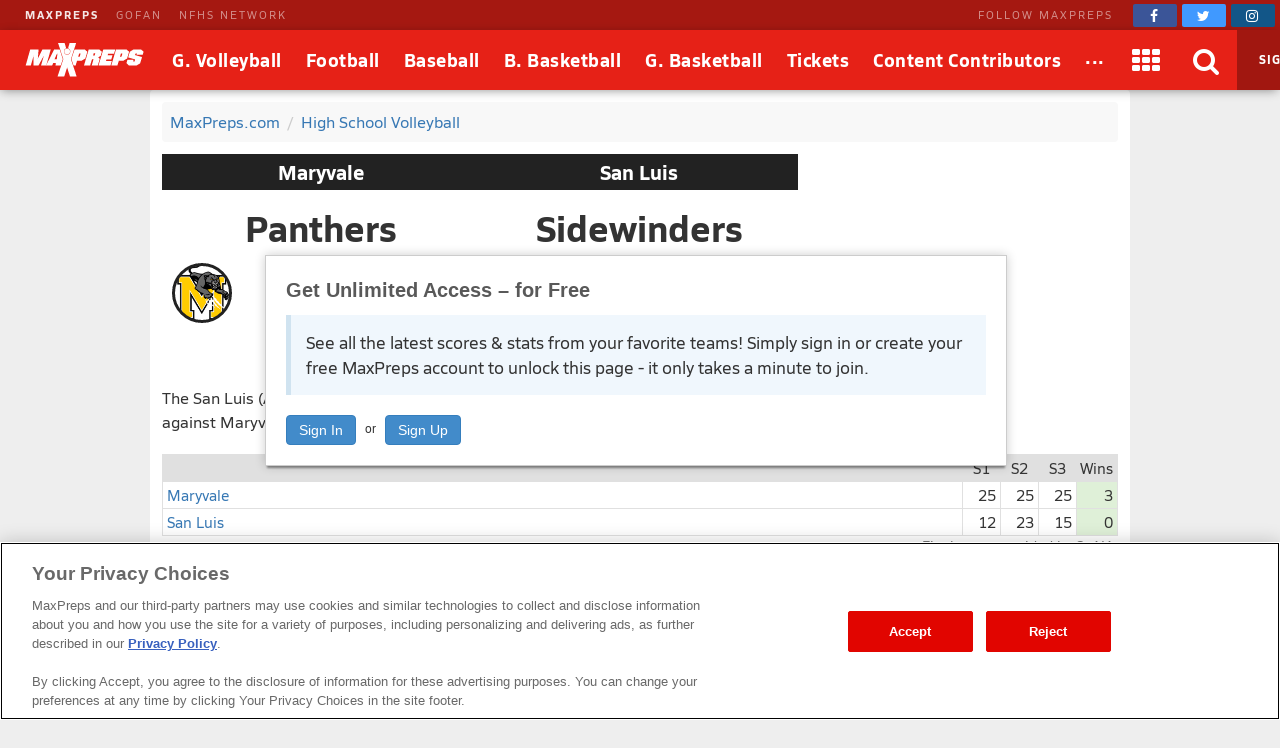

--- FILE ---
content_type: text/html; charset=utf-8
request_url: https://www.maxpreps.com/games/10-20-2023/volleyball-23/maryvale-vs-san-luis.htm?c=O7hfiaI46kG_rw2LrjK1LA
body_size: 67005
content:
<!DOCTYPE html>



<html lang="en"  >
    <head>
<meta charset="UTF-8" />
<link rel="canonical" href="https://www.maxpreps.com/games/10-20-2023/volleyball-23/maryvale-vs-san-luis.htm?c=O7hfiaI46kG_rw2LrjK1LA" />
<link rel="alternate" media="only screen and (max-width: 640px)" href="https://www.maxpreps.com/m/games/10-20-2023/volleyball-23/maryvale-vs-san-luis.htm?c=O7hfiaI46kG_rw2LrjK1LA" />
<meta content="aHR0cHM6Ly93d3cubWF4cHJlcHMuY29tL2xvY2FsL2NvbnRlc3QvZGVmYXVsdC5hc3B4P2NvbnRlc3RpZD04OTVmYjgzYi0zOGEyLTQxZWEtYmZhZi0wZDhiYWUzMmI1MmMmc3NpZD05NGJlMzUxYS1jMjlmLTRhZGQtODM5Yy00MjM2YjhkMDRiN2M" name="encoded-url" /><title>
	Maryvale vs San Luis | Volleyball | 10/20/2023
</title>

<meta name="description" content="View pregame, in-game and post-game details from the Maryvale (Phoenix, AZ) @ San Luis (AZ) non-conference volleyball match on Fri, 10/20/2023." />
<link rel="icon" sizes="180x180" href="//asset.maxpreps.io/includes/images/icons/xman-white-background-180x180.png" />
<!-- CBSI Tracking = {
  "SiteId": 189,
  "BrandId": 64,
  "Ontology": {
    "FullName": "CONTEST:",
    "FullValue": "100080:"
  },
  "PageType": 6872
} -->
<script>!function(){if("function"==typeof Object.assign)return!1;Object.assign=function(t,e){"use strict";if(null==t)throw new TypeError("Cannot convert undefined or null to object");for(var n=Object(t),o=1;o<arguments.length;o++){var r=arguments[o];if(null!=r)for(var i in r)Object.prototype.hasOwnProperty.call(r,i)&&(n[i]=r[i])}return n}}(),void 0===Array.prototype.find&&Object.defineProperty(Array.prototype,"find",{value:function(t){if(null==this)throw new TypeError('"this" is null or not defined');var e=Object(this),n=e.length>>>0;if("function"!=typeof t)throw new TypeError("predicate must be a function");for(var o=arguments[1],r=0;r<n;){var i=e[r];if(t.call(o,i,r,e))return i;r++}},configurable:!0,writable:!0}),function(){if("function"==typeof window.CustomEvent)return!1;function t(t,e){e=e||{bubbles:!1,cancelable:!1,detail:void 0};var n=document.createEvent("CustomEvent");return n.initCustomEvent(t,e.bubbles,e.cancelable,e.detail),n}t.prototype=window.Event.prototype,window.CustomEvent=t}(),function(t,e){"use strict";if("IntersectionObserver"in t&&"IntersectionObserverEntry"in t&&"intersectionRatio"in t.IntersectionObserverEntry.prototype)"isIntersecting"in t.IntersectionObserverEntry.prototype||Object.defineProperty(t.IntersectionObserverEntry.prototype,"isIntersecting",{get:function(){return this.intersectionRatio>0}});else{var n=[];r.prototype.THROTTLE_TIMEOUT=100,r.prototype.POLL_INTERVAL=null,r.prototype.USE_MUTATION_OBSERVER=!0,r.prototype.observe=function(t){if(!this._observationTargets.some(function(e){return e.element==t})){if(!t||1!=t.nodeType)throw new Error("target must be an Element");this._registerInstance(),this._observationTargets.push({element:t,entry:null}),this._monitorIntersections(),this._checkForIntersections()}},r.prototype.unobserve=function(t){this._observationTargets=this._observationTargets.filter(function(e){return e.element!=t}),this._observationTargets.length||(this._unmonitorIntersections(),this._unregisterInstance())},r.prototype.disconnect=function(){this._observationTargets=[],this._unmonitorIntersections(),this._unregisterInstance()},r.prototype.takeRecords=function(){var t=this._queuedEntries.slice();return this._queuedEntries=[],t},r.prototype._initThresholds=function(t){var e=t||[0];return Array.isArray(e)||(e=[e]),e.sort().filter(function(t,e,n){if("number"!=typeof t||isNaN(t)||t<0||t>1)throw new Error("threshold must be a number between 0 and 1 inclusively");return t!==n[e-1]})},r.prototype._parseRootMargin=function(t){var e=(t||"0px").split(/\s+/).map(function(t){var e=/^(-?\d*\.?\d+)(px|%)$/.exec(t);if(!e)throw new Error("rootMargin must be specified in pixels or percent");return{value:parseFloat(e[1]),unit:e[2]}});return e[1]=e[1]||e[0],e[2]=e[2]||e[0],e[3]=e[3]||e[1],e},r.prototype._monitorIntersections=function(){this._monitoringIntersections||(this._monitoringIntersections=!0,this.POLL_INTERVAL?this._monitoringInterval=setInterval(this._checkForIntersections,this.POLL_INTERVAL):(i(t,"resize",this._checkForIntersections,!0),i(e,"scroll",this._checkForIntersections,!0),this.USE_MUTATION_OBSERVER&&"MutationObserver"in t&&(this._domObserver=new MutationObserver(this._checkForIntersections),this._domObserver.observe(e,{attributes:!0,childList:!0,characterData:!0,subtree:!0}))))},r.prototype._unmonitorIntersections=function(){this._monitoringIntersections&&(this._monitoringIntersections=!1,clearInterval(this._monitoringInterval),this._monitoringInterval=null,s(t,"resize",this._checkForIntersections,!0),s(e,"scroll",this._checkForIntersections,!0),this._domObserver&&(this._domObserver.disconnect(),this._domObserver=null))},r.prototype._checkForIntersections=function(){var e=this._rootIsInDom(),n=e?this._getRootRect():{top:0,bottom:0,left:0,right:0,width:0,height:0};this._observationTargets.forEach(function(r){var i=r.element,s=c(i),a=this._rootContainsTarget(i),u=r.entry,h=e&&a&&this._computeTargetAndRootIntersection(i,n),l=r.entry=new o({time:t.performance&&performance.now&&performance.now(),target:i,boundingClientRect:s,rootBounds:n,intersectionRect:h});u?e&&a?this._hasCrossedThreshold(u,l)&&this._queuedEntries.push(l):u&&u.isIntersecting&&this._queuedEntries.push(l):this._queuedEntries.push(l)},this),this._queuedEntries.length&&this._callback(this.takeRecords(),this)},r.prototype._computeTargetAndRootIntersection=function(n,o){if("none"!=t.getComputedStyle(n).display){for(var r,i,s,a,h,l,p,d,f=c(n),g=u(n),v=!1;!v;){var m=null,b=1==g.nodeType?t.getComputedStyle(g):{};if("none"==b.display)return;if(g==this.root||g==e?(v=!0,m=o):g!=e.body&&g!=e.documentElement&&"visible"!=b.overflow&&(m=c(g)),m&&(r=m,i=f,s=void 0,a=void 0,h=void 0,l=void 0,p=void 0,d=void 0,s=Math.max(r.top,i.top),a=Math.min(r.bottom,i.bottom),h=Math.max(r.left,i.left),l=Math.min(r.right,i.right),d=a-s,!(f=(p=l-h)>=0&&d>=0&&{top:s,bottom:a,left:h,right:l,width:p,height:d})))break;g=u(g)}return f}},r.prototype._getRootRect=function(){var t;if(this.root)t=c(this.root);else{var n=e.documentElement,o=e.body;t={top:0,left:0,right:n.clientWidth||o.clientWidth,width:n.clientWidth||o.clientWidth,bottom:n.clientHeight||o.clientHeight,height:n.clientHeight||o.clientHeight}}return this._expandRectByRootMargin(t)},r.prototype._expandRectByRootMargin=function(t){var e=this._rootMarginValues.map(function(e,n){return"px"==e.unit?e.value:e.value*(n%2?t.width:t.height)/100}),n={top:t.top-e[0],right:t.right+e[1],bottom:t.bottom+e[2],left:t.left-e[3]};return n.width=n.right-n.left,n.height=n.bottom-n.top,n},r.prototype._hasCrossedThreshold=function(t,e){var n=t&&t.isIntersecting?t.intersectionRatio||0:-1,o=e.isIntersecting?e.intersectionRatio||0:-1;if(n!==o)for(var r=0;r<this.thresholds.length;r++){var i=this.thresholds[r];if(i==n||i==o||i<n!=i<o)return!0}},r.prototype._rootIsInDom=function(){return!this.root||a(e,this.root)},r.prototype._rootContainsTarget=function(t){return a(this.root||e,t)},r.prototype._registerInstance=function(){n.indexOf(this)<0&&n.push(this)},r.prototype._unregisterInstance=function(){var t=n.indexOf(this);-1!=t&&n.splice(t,1)},t.IntersectionObserver=r,t.IntersectionObserverEntry=o}function o(t){this.time=t.time,this.target=t.target,this.rootBounds=t.rootBounds,this.boundingClientRect=t.boundingClientRect,this.intersectionRect=t.intersectionRect||{top:0,bottom:0,left:0,right:0,width:0,height:0},this.isIntersecting=!!t.intersectionRect;var e=this.boundingClientRect,n=e.width*e.height,o=this.intersectionRect,r=o.width*o.height;this.intersectionRatio=n?Number((r/n).toFixed(4)):this.isIntersecting?1:0}function r(t,e){var n,o,r,i=e||{};if("function"!=typeof t)throw new Error("callback must be a function");if(i.root&&1!=i.root.nodeType)throw new Error("root must be an Element");this._checkForIntersections=(n=this._checkForIntersections.bind(this),o=this.THROTTLE_TIMEOUT,r=null,function(){r||(r=setTimeout(function(){n(),r=null},o))}),this._callback=t,this._observationTargets=[],this._queuedEntries=[],this._rootMarginValues=this._parseRootMargin(i.rootMargin),this.thresholds=this._initThresholds(i.threshold),this.root=i.root||null,this.rootMargin=this._rootMarginValues.map(function(t){return t.value+t.unit}).join(" ")}function i(t,e,n,o){"function"==typeof t.addEventListener?t.addEventListener(e,n,o||!1):"function"==typeof t.attachEvent&&t.attachEvent("on"+e,n)}function s(t,e,n,o){"function"==typeof t.removeEventListener?t.removeEventListener(e,n,o||!1):"function"==typeof t.detatchEvent&&t.detatchEvent("on"+e,n)}function c(t){var e;try{e=t.getBoundingClientRect()}catch(t){}return e?(e.width&&e.height||(e={top:e.top,right:e.right,bottom:e.bottom,left:e.left,width:e.right-e.left,height:e.bottom-e.top}),e):{top:0,bottom:0,left:0,right:0,width:0,height:0}}function a(t,e){for(var n=e;n;){if(n==t)return!0;n=u(n)}return!1}function u(t){var e=t.parentNode;return e&&11==e.nodeType&&e.host?e.host:e&&e.assignedSlot?e.assignedSlot.parentNode:e}}(window,document);var Guid=Guid||function(){var t=function(){var t=(new Date).getTime();return"xxxxxxxx-xxxx-4xxx-yxxx-xxxxxxxxxxxx".replace(/[xy]/g,function(e){var n=(t+16*Math.random())%16|0;return t=Math.floor(t/16),("x"===e?n:7&n|8).toString(16)})};return{empty:"00000000-0000-0000-0000-000000000000",pageGuid:t(),newGuid:t}}();!function(){function t(t){if(!t)return{};0==t.indexOf("?")&&(t=t.substring(1));for(var e=/\\+/g,n=/\\+/g,o=/([^&=]+)=?([^&]*)/g,r=function(t){return decodeURIComponent(t.replace(n," "))},i={};e=o.exec(t);)i[r(e[1]).toLowerCase()]=r(e[2]);return i}window.objectToQueryString=function(t){return t?Object.keys(t).reduce(function(e,n){return e.push(n+"="+encodeURIComponent(t[n])),e},[]).join("&"):""},window.queryStringToObject=t,window.queryStringParams=t(window.location.search)}(),function(t){if("function"==typeof define&&define.amd)define(t);else if("object"==typeof exports)module.exports=t();else window.Cookies=t()}(function(){function t(){for(var t=0,e={};t<arguments.length;t++){var n=arguments[t];for(var o in n)e[o]=n[o]}return e}return function(e){function n(e,o,r){var i;if(arguments.length>1){if("number"==typeof(r=t({},n.defaults,r)).expires){var s=new Date;s.setMilliseconds(s.getMilliseconds()+864e5*r.expires),r.expires=s}try{i=JSON.stringify(o),/^[\{\[]/.test(i)&&(o=i)}catch(t){}return o=encodeURIComponent(String(o)),e=(e=(e=encodeURIComponent(String(e))).replace(/%(23|24|26|2B|5E|60|7C)/gi,decodeURIComponent)).replace(/[\(\)]/g,escape),document.cookie=[e,"=",o,r.expires&&"; expires="+r.expires.toUTCString(),r.path&&"; path="+r.path,r.domain&&"; domain="+r.domain,r.secure&&"; secure",r.sameSite&&"; sameSite="+r.sameSite].join("")}e||(i={});for(var c=document.cookie?document.cookie.split("; "):[],a=/(%[0-9A-Z]{2})+/gi,u=0;u<c.length;u++){var h=c[u].split("="),l=h[0].replace(a,decodeURIComponent),p=h.slice(1).join("=");if('"'===p.charAt(0)&&(p=p.slice(1,-1)),p=decodeURIComponent(p),e===l){i=p;break}e||(i[l]=p)}return i}return n.get=n.set=n,n.getParamValue=function(t,e){return queryStringToObject(n(t))[e]},n.setParamAndValue=function(t,e,o,r){var i=queryStringToObject(n(t));i[e]=o;var s=[];for(var c in i)i.hasOwnProperty(c)&&s.push(c+"="+i[c]);n(t,s.join("&"),r)},n.defaults={domain:-1!=window.location.host.indexOf("localhost")?"localhost":".maxpreps.com",path:"/",secure:!0,sameSite:"Lax"},n.remove=function(e,o){n(e,"",t(o,{expires:-1}))},n}()}),function(){var t="data-lazy-image",e=null;function n(){for(var n=document.querySelectorAll("["+t+"]"),o=0;o<n.length;o++)e.observe(n[o])}window.addEventListener("DOMContentLoaded",function(){e=new IntersectionObserver(function(n,o){0!==n.length&&n.forEach(function(n){if(n.isIntersecting){var o=n.target,r=o.getAttribute(t);r&&("IMG"===o.nodeName?o.src=r:o.style.backgroundImage='url("'+r+'")',o.removeAttribute(t),e.unobserve(o))}})},{rootMargin:"200px 0px 400px 0px",threshold:[0]}),window.MaxPreps=window.MaxPreps||{},MaxPreps.UI=MaxPreps.UI||{},MaxPreps.UI.findLazyLoadImagesToObserve=n,n()})}();</script>
<script src="https://cdn.cookielaw.org/scripttemplates/otSDKStub.js" charset="UTF-8" data-domain-script="01956d73-f442-7d13-a7b6-5ba040fec4ac"></script>
<script src="https://cdn.cookielaw.org/scripttemplates/gpp.stub.js" charset="UTF-8"></script>
<script>var mpPrivacy=function(){let n=null,t=/C0002/,e=/C0003/,l=/C0004/,r=/C0005/,u=()=>4500,a=(...n)=>{console.log("MP Privacy",...n)};function c(){let n=Cookies.get("OptanonConsent")||null;return a("consentCookie",n),n}let o=!1,i=RegExp("([^?=&]+)(=([^&]*))?","g"),f="groups";function $(){let n=c();if(null!=n){n=decodeURIComponent(n);let t={};return n.replace(i,(n,e,l,r)=>{t[e]=r}),t}return null}function p(){let n=$();if(null==n)return null;let t=n[f];if(null==t)return null;let e=[];return t.split(",").forEach(n=>{let t=n.split(":");t[1]&&"1"==t[1]&&e.push(t[0])}),e.join(",")}let g=()=>!1,h=!1;function s(){a("awaitOneTrustSettings");let n=u();return new Promise((t,e)=>{let l=0,r=setInterval(()=>{window.OptanonActiveGroups||(l+=_),null!=window.OptanonActiveGroups&&void 0!=window.OptanonActiveGroups&&null!=window.Optanon&&void 0!=window.Optanon&&(window.domainData=window.Optanon.GetDomainData(),t(!0),clearInterval(r)),l>=n&&(e("Failed to load OneTrust domain data"),clearInterval(r))},_)})}let _=10;function m(n,t,e=null){let l=null!=e,r=g();if(r){if(l)try{e(r[t])}catch(u){}return new Promise(n=>n(r[t]))}return new Promise(h?n=>n(p()):(n,t)=>{let e=0,l=setInterval(()=>{(!c()||c()&&!$()[f])&&(e+=_),c()&&$()[f]&&(h=!0,n(p()),clearInterval(l))},_)}).then(t=>{if(null!=t.match(n)){if(l)try{e(!0)}catch(r){}return!0}if(l)try{e(!1)}catch(u){}return!1}).catch(()=>(l&&e(!0),!0))}function d(n=null){return m(l,"marketing",n)}function y(n=null){return m(t,"performance",n)}function O(n=null){return m(e,"functional",n)}function C(n=null){return m(r,"social",n)}let v=null,w=(n,t=!1)=>{let e=null!=n;return t||null==v?d().then(function(t){return t?(v=0,e&&n(0)):v=1,e&&n(v),v}).catch(function(){return v=1,e&&n(1),1}):(e&&n(v),new Promise(n=>n(v)))};function P(t){t(n)}let G={performance:2,functional:3,targeting:4,social:5},T=n=>n?"1":"0",k=(n,t,e,l)=>`1:1,${G.performance}:${T(n)},${G.functional}:${T(t)},${G.targeting}:${T(e)},${G.social}:${T(l)}`,b=(n,t,e,l)=>{a("dpb",`perf=${n}, func=${t}, mark=${e}, soc=${l}`);let r=k(n,t,e,l);a("dpb",r),window.utag_data.OptanonConsent=r,window.om.fireTags("CMP")};return n={ready:function t(e){if(!o)return s().then(()=>{o=!0,e(n)}).catch(()=>{o=!0,e(n)});e(n)},q:{push:P},getTenantState:function n(t=null){let e=null!=t;return Promise.all([d(),y(),O(),C()]).then(n=>{if(e)try{t(...n)}catch(l){}return n}).catch(()=>(e&&t(!0,!0,!0,!0),[!0,!0,!0,!0]))},globalPrivacyPlatform:{s:function n(t,e,l=null,r=null){let u=null!=r,a=null;return s().then(()=>{try{a=window.__gpp(t,e,l)}catch(n){}if(u)try{r(a)}catch(c){}return new Promise(n=>n(a))}).catch(()=>{if(u)try{r(a)}catch(n){}return new Promise(n=>n(a))})},g:function n(t=null){return s().then(()=>{let n=window.__gpp?function n(){let t=Cookies.get("OTGPPConsent");return a("gppCookie",t),t}():null;return t&&t(n),new Promise(t=>t(n))}).catch(()=>(t&&t(null),new Promise(n=>n(null))))}},getFlag:w,categories:{targetingAllowed:d,socialAllowed:C,functionalAllowed:O,performanceAllowed:y},setTealiumConsent:b}}();</script><link href="https://01.cdn.mediatradecraft.com/maxpreps/main/main.css" rel="stylesheet" media="print" onload="this.media = &#39;all&#39;" />

<meta name="targeting" content="{&quot;env&quot;:&quot;prod&quot;,&quot;pagetype&quot;:&quot;boxscore&quot;,&quot;hierarchy&quot;:&quot;contest&quot;,&quot;tracking&quot;:&quot;contest&quot;,&quot;section&quot;:&quot;contest&quot;,&quot;gnd&quot;:&quot;girls&quot;,&quot;activity&quot;:&quot;volleyball&quot;,&quot;state&quot;:&quot;az&quot;,&quot;mpschoolid&quot;:&quot;88632329-186c-4792-abd3-c77afb78bcd7&quot;,&quot;cid&quot;:&quot;895fb83b-38a2-41ea-bfaf-0d8bae32b52c&quot;}" />

<script src="https://c.amazon-adsystem.com/aax2/apstag.js" async="async"></script>

<script src="https://securepubads.g.doubleclick.net/tag/js/gpt.js" async="async"></script>

<script src="https://01.cdn.mediatradecraft.com/maxpreps/main/main.js?template=wf_boxscore" async="async"></script>

<style>@charset "utf-8";
@font-face{font-family:Siro;src:url("//asset.maxpreps.io/includes/font/siro_regular_macroman/siro-regular-webfont.woff2") format("woff2"),url("//asset.maxpreps.io/includes/font/siro_regular_macroman/siro-regular-webfont.woff") format("woff");font-weight:400;font-style:normal;font-display:swap}
@font-face{font-family:Siro;src:url('//asset.maxpreps.io/includes/font/siro_italic_macroman/siro-italic-webfont.woff2') format('woff2'),url('//asset.maxpreps.io/includes/font/siro_italic_macroman/siro-italic-webfont.woff') format('woff');font-weight:400;font-style:italic;font-display:swap}
@font-face{font-family:Siro;src:url("//asset.maxpreps.io/includes/font/siro_bold_macroman/siro-bold-webfont.woff2") format("woff2"),url("//asset.maxpreps.io/includes/font/siro_bold_macroman/siro-bold-webfont.woff") format("woff");font-weight:700;font-style:normal;font-display:swap}
@font-face{font-family:Siro;src:url('//asset.maxpreps.io/includes/font/siro_heavy_macroman/siro-heavy-webfont.woff2') format('woff2'),url('//asset.maxpreps.io/includes/font/siro_heavy_macroman/siro-heavy-webfont.woff') format('woff');font-weight:900;font-style:normal;font-display:swap}
</style>
<style>body,iframe,blockquote,pre,form,ul,ol,p,input{margin:0}.cf:after{clear:both;display:table;content:""}abbr,acronym{text-decoration:none}.ad-container table{width:auto;border-collapse:separate;table-layout:auto;margin:0 auto}.ad-container td{white-space:normal;overflow:visible;padding:1px;box-sizing:content-box}.ad-container:not(.tbl-feed-container){display:flex}.ad-container > div > table,.ad-container > div > div,.ad-container > iframe,.ad-container > table,.ad-container > div{margin:0 auto;display:block}.leader-plus-top{position:relative;width:980px;margin:0 auto;text-align:center;padding-top:10px;min-height:66px}.ad-words{margin:2em 0 0}@media print{.ad-container{display:none}}.content-partner{margin:80px 0 0;clear:both}.content-partner:first-child{margin:0}body > iframe{display:none}.google-ad-words{margin:1em 0}table{width:100%;border-collapse:collapse;border-spacing:0;background:#fff;table-layout:fixed;border:solid 1px #e0e0e0}td,th,caption{vertical-align:middle;padding:6px 4px;-moz-box-sizing:border-box;box-sizing:border-box}td,th{white-space:nowrap;font-weight:400;overflow:hidden;text-align:left;text-overflow:ellipsis}thead > tr{background:#777}thead th,thead td{color:#fff;border-color:#e0e0e0}thead a,thead a:link,thead a:visited{color:#fff}thead a:hover{color:#ccc}table thead .sorted:after{font-family:"FontAwesome";content:"\f0d7";width:7px;margin:0 0 0 5px;pointer-events:none;color:#ccc;position:absolute}table thead .asc:after{content:"\f0d8"}th:first-child,td:first-child{border-left:1px solid #e0e0e0}th:last-child,td:last-child{border-right:1px solid #e0e0e0}tbody th,tbody td{border-bottom:1px solid #E8E8E8}tr:first-child > td,tr:first-child > th{border-top:1px solid #e0e0e0}tr:last-child > td,tr:last-child > th{border-bottom:1px solid #e0e0e0}tr.alternate{background:#f8f8f8}tfoot > tr{background:#f8f8f8}tr.highlighted,tbody > tr:hover{background:#e0e0e0;-webkit-transition:background-color .3s ease-out,border-bottom-color .3s ease-out;transition:background-color .3s ease-out,border-bottom-color .3s ease-out}.dw[data-cl="1"],.dw[data-cl="2"]{width:38px}.dw[data-cl="3"]{width:43px}.dw[data-cl="4"]{width:50px}.dw[data-cl="5"]{width:55px}.dw[data-cl="6"]{width:60px}.dw[data-cl="7"]{width:65px}.dw[data-cl="8"]{width:70px}.dw[data-cl="9"]{width:75px}.dw[data-cl="10"]{width:80px}.dw[data-cl="11"]{width:85px}.dw[data-cl="12"]{width:90px}ul{list-style:none;padding:0}ol{list-style-type:decimal}address{text-decoration:none}abbr,accronym,object{outline:0;border:0}accronym{letter-spacing:.1em}fieldset{display:block;border:1px solid #ddd;padding:1em 8px;margin:1em 0}input[type=text],input[type=password],input.text,input.title,textarea,select{font-family:Verdana,Helvetica,Arial,Sans-Serif;background-color:#fff;border:1px solid #bbb}optgroup{font-family:Verdana,Helvetica,Arial,Sans-Serif}input[type=text]:focus,input[type=password]:focus,input.text:focus,input.title:focus,textarea:focus,select:focus{border-color:#777}input.text,input.title{width:300px;padding:.5em}textarea{width:390px;height:250px;padding:.5em;-moz-box-sizing:border-box;box-sizing:border-box;max-width:100%}input[type=checkbox],input[type=radio],input.checkbox,input.radio{position:relative;top:3px;padding:0}html{font-family:Verdana,Helvetica,Arial,Sans-Serif;font-weight:400;font-variant:normal;color:#333;font-size:75%;line-height:1.5;background:#eee}body{-webkit-font-smoothing:antialiased}p{font-size:1.1em}h1,h2,h3,h4{font-family:Verdana,Helvetica,Arial,Sans-Serif;color:#595959;font-weight:700}h1,h2{color:#595959;border-bottom:3px solid #3778b4}h1{font-size:2em;margin:0 0 1em}h2{font-size:1.66em;margin:2em 0 .5em;padding:0 0 .5em;border-width:1px}.field h1,.field h2{color:#595959;border-color:#3f9508}.court h1,.court h2{color:#595959;border-color:#cf7a30}h3{font-size:1.33em;margin:.5em 0}h4{font-size:1.25em;margin:.5em 0}label{font-weight:700}a{text-decoration:none;color:#3778b4;cursor:pointer}a:hover,a:active{color:#00f}a img{border:none}#content{width:980px;margin:10px auto 0;position:relative}.content-center{margin:0 auto;padding:1rem;margin:0 auto 1rem;background:#fff;border-radius:4px;width:980px;box-sizing:border-box}#breadcrumb{margin:0 0 12px;background:#f8f8f8;padding:.5em;border-radius:4px}#breadcrumb li{margin:0 7px 0 0;display:inline}#breadcrumb li.last{color:gray}#breadcrumb li:after{content:" / ";color:#ccc;display:inline-block;padding-left:7px}#breadcrumb li.last:after{content:"";padding-left:0}.navigation-column dt,.navigation-column dd,.navigation-column a,.navigation-column span{display:block}.navigation-column dt,.navigation-column a,.navigation-column span{padding:.5em}.navigation-column a,.navigation-column span{overflow:hidden}.navigation-column span{cursor:default}.navigation-column dd{border:solid 1px #e8e8e8;border-style:none none solid;background:#f5f5f5;color:#3778B4;-webkit-transition:background-color .3s ease-out,border-bottom-color .3s ease-out;transition:background-color .3s ease-out,border-bottom-color .3s ease-out}.navigation-column dd:hover{background:#f0f0f0}.navigation-column .selected{font-weight:700}.navigation-column dl{margin:0 0 1em}.navigation-column dt{background:#f5f5f5;border-top:solid 5px #3778B4;border-bottom:solid 1px #e8e8e8;color:#595959;font-size:1em;font-weight:700;margin:2em 0 1px;border-radius:4px 4px 0 0}.field .navigation-column dt{border-top:solid 5px #3f9508}.court .navigation-column dt{border-top:solid 5px #CF7A30}.navigation-column dt:first-child{margin-top:0}.navigation-column dd{margin:0 0 1px}blockquote{padding:1em;box-shadow:0 1px 3px -1px #00000026;border:1px solid #d0d0d0;border-left:8px solid #d0d0d0;margin:1em 0 1em 30px;color:#777}blockquote > p{margin:1em 0 0}blockquote > p:first-child{margin:0}blockquote::before{content:'\201C';display:block;line-height:1;color:#999;font-size:48px;font-style:italic;font-family:Georgia,"Times New Roman",serif;height:0;margin-left:-1em}blockquote footer{color:#777}blockquote cite{font-style:italic}#layout_1{padding:0 312px 0 152px;min-width:312px}#layout_1 > .content-column,#layout_1 > .related-column,#layout_1 > .navigation-column{float:left;position:relative;min-height:2em}#layout_1 > .content-column{width:100%}#layout_1 > .navigation-column{width:140px;margin-left:-100%;right:152px;padding:0 12px 0 0}#layout_1 > .related-column{width:300px;margin-right:-100%;padding:0 0 0 12px}#layout_2{padding:0 0 0 152px;min-width:312px}#layout_2 > .content-column,#layout_2 > .navigation-column{float:left;position:relative;min-height:2em}#layout_2 > .content-column{width:100%}#layout_2 > .navigation-column{width:140px;margin-left:-100%;right:152px;padding:0 12px 0 0}#layout_3{padding:0 312px 0 0;min-width:312px}#layout_3 > .content-column,#layout_3 > .related-column{float:left;position:relative;min-height:2em}#layout_3 > .content-column{width:100%}#layout_3 > .related-column{width:300px;margin-right:-100%;padding:0 0 0 12px}#layout_4{padding:0 0 0 152px;min-width:312px}#layout_4 .content-column,#layout_4 .navigation-column,#layout_4 .related-column{float:left;position:relative;min-height:2em}#layout_4 .content-column{width:100%}#layout_4 .navigation-column{width:140px;margin-left:-100%;right:152px;padding:0 12px 0 0}#layout_4 .columns{padding:0 312px 0 0;min-width:312px}#layout_4 .related-column{width:300px;margin-right:-100%;padding:0 0 0 12px}#layout_5{padding:0 312px 0 0;min-width:312px}#layout_5 .content-column,#layout_5 .navigation-column,#layout_5 .related-column{float:left;position:relative;min-height:2em}#layout_5 .content-column{width:100%}#layout_5 .related-column{width:300px;margin-right:-100%;padding:0 0 0 12px}#layout_5 .columns{padding:0 0 0 152px;min-width:312px}#layout_5 .navigation-column{width:140px;margin-left:-100%;right:152px;padding:0 12px 0 0}[data-template]{display:none}.site-header{font-family:'Siro',Helvetica,Arial,sans-serif;color:#121212;width:100%;min-width:980px;position:fixed;top:0;z-index:5000000}body[data-site-header-state='engaged'] > .site-header{display:block}.site-header[data-layout="minimal"]{padding-top:0;top:0}.site-header .logo > img{display:block}.site-header .hidden{display:none!important}body .site-header ~ form{margin:90px 0 0}.network-bar{width:100%;min-width:963px;font-size:11px;color:#fff;letter-spacing:2px;line-height:30px;background-color:#A51811;box-sizing:border-box;z-index:2001}.network-bar .inner-network-wrapper{display:flex;justify-content:space-between;padding-left:10px}.network-bar .fa{vertical-align:top;margin-top:4px}.network-bar a{color:#fff}.network-bar .network-bar-links{display:flex;margin-left:15px}.network-bar .network-bar-links > li{margin-right:17px}.network-bar a{opacity:.5;transition:all .175s ease}.network-bar .network-bar-links a:hover{text-decoration:none;opacity:.6}.network-bar .network-bar-link-mp a{opacity:.9;font-weight:700}.network-bar .network-bar-link-mp a:hover{opacity:1}.network-bar .social{display:flex;align-items:center}.network-bar .social span{margin:0 20px 0 0;white-space:nowrap;opacity:.5}.network-bar .social > a{width:44px;height:22px;line-height:0;font-size:14px;opacity:1;transition:all .2s ease;padding-top:1px;border-radius:2px;transition:all .095s ease;text-align:center;margin:0 5px 0 0}.network-bar .facebook{background-color:#3b5598}.network-bar .twitter{background-color:#4099ff}.network-bar .instagram{background-color:#125688}.network-bar .social .facebook:hover{background-color:#2d4373}.network-bar .social .twitter:hover{background-color:#2795e9}.network-bar .social .instagram:hover{background-color:#406582}.site-header .brow{z-index:2000;width:100%;min-width:963px;display:flex;flex-flow:row nowrap;align-items:stretch;font-size:18px;color:#fff;line-height:60px;vertical-align:middle;background:#E62117;box-shadow:-1px 2px 10px -2px #00000073}.site-header .header-button,.site-header .header-button > a,.site-header .header-button > a > span{display:block}.site-header .header-button{position:relative}.site-header .header-button-text{white-space:nowrap;text-decoration:none;color:#fff;position:relative;z-index:2;font-weight:700;text-align:center;letter-spacing:.5px;font-size:18px}.site-header .header-button-text > i{vertical-align:middle;margin-top:-2px;font-size:28px}.site-header .header-button-logo{padding:0 16px 0 25px}.site-header .logo img{position:relative;width:119px;height:34px;margin:13px 0}.site-header .menu-items{flex:2 1 auto;display:flex}.site-header .menu-items .header-button-text{padding:0 12px}.site-header .brow .header-button:hover .header-button-text::before,.site-header .brow .header-button.header-button-text:hover .header-button-text::before{content:'';position:absolute;bottom:5px;left:50%;width:0;height:0;border-left:10px solid transparent;border-right:10px solid transparent;border-bottom:10px solid #fff;transform:translate3d(-50%,0px,0px)}.site-header .header-button-logo .header-button-text::before,.site-header .header-button-search::before,.site-header .header-button-membership .sign-in::before,.site-header .header-button.dimmed .header-button-text::before{display:none}.site-header .header-button.dimmed{opacity:.6}.site-header .header-button-apps,.site-header .header-button-video,.site-header .header-button-search,.site-header .header-button-close-search,.site-header .header-button-membership{min-width:60px}.site-header .header-button-video{padding-left:12px;padding-right:12px}.site-header .drop-down-menu{display:none;position:absolute;z-index:1;left:-20px;top:92%;width:auto;background:#fff;border:#E62117;box-shadow:0 23px 73px -12px #0000007d;line-height:1.5;border-radius:12px}.site-header .header-button:hover .drop-down-menu{display:block}.site-header .header-button.dimmed:hover .drop-down-menu{display:none}.site-header .drop-down-menu-alternate-face{right:-5px;left:auto}.site-header .drop-down-menu-loading{color:#000;margin:5em 0;text-align:center}.site-header .header-button:hover .drop-down-menu > div.header-loading{width:30px}.site-header .drop-down-menu-loading ~ div{display:none}.site-header .drop-down-menu-links{width:auto;padding:15px 0;box-sizing:border-box;border-right:solid 1px #12121226;text-align:left;line-height:1}.site-header .drop-down-menu-links > li{position:relative;overflow:hidden}.site-header .drop-down-menu-links a{display:block;font-weight:400;color:#12121299;font-size:14px;line-height:36px;text-align:left;white-space:normal;padding-left:20px;box-sizing:border-box;color:#12121299;white-space:nowrap;padding-right:35px}.site-header .drop-down-menu-links a:hover{color:#fff;background:#E62117}.site-header .drop-down-menu-links a:active{color:#12121299}.site-header .drop-down-menu-header{display:flex;justify-content:space-between;align-items:center;line-height:18px;margin:20px;border-bottom:solid 1px #12121226}.site-header .drow-down-menu-apps .drop-down-menu-header{border-bottom:none;margin:20px 20px 12px}.site-header .drop-down-menu-header > a{flex:0 0 auto;color:#e62117ff;font-size:14px;font-weight:400}.site-header .drop-down-menu-header > a + a{margin:0 0 0 12px}.site-header .drop-down-menu-header > a + a::before{content:"";border-left:solid 1px #12121226;margin:0 12px 0 0;position:relative;display:inline-block;height:33px;top:11px}.site-header .drop-down-menu-header > a:hover{color:#e62117b3}.site-header .drop-down-menu-header > span{flex:1 0 auto;font-size:16px;font-weight:700;color:#121212b3;letter-spacing:1.15px}.site-header .drop-down-menu-header .drop-down-menu-header-icon{flex:0 0 60px;margin-left:-20px;text-align:center}.site-header .drop-down-menu-header .drop-down-menu-header-icon > i{color:#a2a2a2;font-size:24px;vertical-align:middle}.site-header .drop-down-menu-columned-links{display:flex;margin:15px 0}.site-header .drop-down-menu-columned-links .drop-down-menu-links{padding:0;flex:1 1 auto}.site-header .drop-down-menu-columned-links .drop-down-menu-links:last-child{border:none}.site-header .drop-down-menu-panels{display:flex;flex-flow:row wrap;margin:0 20px}.site-header .drop-down-menu-panels .panel-btn{flex:1 1 auto;line-height:52px;border-bottom:4px solid transparent;font-weight:700;text-align:center;font-size:13px;color:#a4a8a8;letter-spacing:1.2px;cursor:pointer}.site-header .drop-down-menu-panels[data-count='2'] .panel-btn{flex-basis:50%}.site-header .drop-down-menu-panels .panel{display:none;order:2;flex:0 0 100%;border-top:solid 1px #12121226;overflow:auto}.site-header .drop-down-menu-panels .panel-footer{line-height:60px}.site-header .drop-down-menu-panels .panel-footer a:not(.btn){color:#E62117;font-size:14px;font-weight:400}.site-header .drop-down-menu-panels .panel-footer .btn{display:block;margin:0 50px;font-weight:700;padding:16px;transition:all .125s ease;background:#E62117}.site-header .drop-down-menu-panels .panel-btn[data-state='active']{color:#E62117;border-bottom-color:#E62117;cursor:default}.site-header .panel-btn[data-state='active'] + .panel{display:block}.site-header .header-button-more-sports .header-button-text{line-height:54px;padding-bottom:6px}.site-header .drop-down-menu-more-sports .gender{font-weight:700;font-size:14px;color:#000;padding-left:20px;line-height:32px}.site-header .drop-down-menu-more-sports .drop-down-menu-header{border-bottom:none}.site-header .drop-down-menu-more-sports .drop-down-menu-links{flex:0 0 144px;min-width:144px}.site-header .feature-list a{display:flex;justify-content:flex-start;align-items:center;padding:16px 0;margin:0 20px;border-bottom:solid 1px #12121226;box-sizing:border-box;font-size:14px;color:#12121299}.site-header .feature-list .thumb{flex:0 0 65px;height:65px;margin-right:16px;background-repeat:no-repeat;background-size:contain;background-position:center;font-size:60px;line-height:1;font-weight:700;text-align:center;border-radius:8px;overflow:hidden}.site-header .feature-list .info{flex:1 1 auto;color:#12121299}.site-header .feature-list .title{font-weight:700;color:#121212;display:block}.site-header .feature-list .tags{flex:0 0 auto;padding-right:10px}.site-header .feature-list .tags > li{padding:0 12px;border:1px solid #d6d6d6;border-radius:14px;color:gray;font-size:10px;line-height:25px;white-space:nowrap;font-weight:700}.site-header .feature-list a:hover .title{color:#E62117}.site-header .drow-down-menu-apps{width:324px;padding-bottom:10px}.site-header .drow-down-menu-apps li:last-child a{border-bottom:0}.site-header .drop-down-menu-video{width:352px}.site-header .drop-down-menu-video .drop-down-menu-header{border:none}.site-header .drop-down-menu-video .mp-video-card{max-width:100%;min-width:100%}.site-header .drop-down-menu-video .mp-vc-thumbnail .details{background:linear-gradient(-180deg,#0000 0%,#000 80%)}.site-header .drop-down-menu-video .mp-vc-thumbnail span[data-hook="video-card-title"]{width:100%;color:#fff;font-size:16px;font-weight:700;text-align:left;line-height:1.2;white-space:normal;overflow:hidden;padding:10px 20px 20px 0}.site-header .drop-down-menu-video .drop-down-menu-links{flex:0 0 50%;min-width:144px}.site-header .header-button-membership{background-color:#0000004d;cursor:pointer}.site-header .header-button-membership .sign-in{font-size:12px;font-weight:700;letter-spacing:1px;color:#fff;min-width:96px;display:block}.flyout{box-shadow:#0000002e 0 12px 12px 0;background-color:#fff;position:fixed;right:0;top:0;z-index:10000000;height:100vh;width:335px;transition:width .1s ease-in 0s;overflow:auto;padding:20px;cursor:auto}.flyout-loading{padding-top:28px;display:flex;flex-direction:column;-webkit-box-align:center;align-items:center;-webkit-box-pack:center;justify-content:center;color:#000}.flyout-overlay{position:fixed;right:0;top:0;z-index:9999999;background:#000;opacity:.3;height:100vh;width:100vw}.flyout-header{display:flex;align-items:flex-start;-webkit-box-pack:justify;justify-content:space-between;position:relative}.flyout-header-gear,.flyout-header-close{position:absolute;top:0;display:inline-flex;-webkit-box-align:center;align-items:center;-webkit-box-pack:center;justify-content:center;box-sizing:border-box;cursor:pointer;border-radius:8px;border:1px solid transparent;text-decoration:none;font-size:14px;line-height:1.8;text-align:center;background:transparent;color:#656667;height:36px;width:36px}.flyout-header-gear:hover,.flyout-header-close:hover{border:1px solid #efefef;background:#efefef;color:#656667}.flyout-header-gear{left:0}.flyout-header-close{right:0}.user-box{padding:28px 0;display:flex;flex-direction:column;-webkit-box-align:center;align-items:center;-webkit-box-pack:center;justify-content:center;border-bottom:1px solid #d9dbde;margin-bottom:16px}.profile-avatar{background-color:#d9dbde;border-radius:50%;display:flex;-webkit-box-align:center;align-items:center;-webkit-box-pack:center;justify-content:center;overflow:hidden;width:80px;height:80px;color:#656667;font-size:14px}.profile-photo{display:flex;-webkit-box-align:center;align-items:center;-webkit-box-pack:center;justify-content:center}.profile-photo img{display:block;border-radius:50%;width:80px;height:80px}.profile-name,.profile-name:hover{text-decoration:none;background-color:transparent;cursor:pointer;display:block;padding:8px 0 2px;font-size:28px;line-height:1.25;font-weight:900;color:#212021}.profile-sign-out,.profile-sign-out:hover{text-decoration:none;background-color:transparent;cursor:pointer;display:block;margin-top:6px;font-size:14px;line-height:1.45;font-weight:400;color:#757678}.role-list,.favorite-list{list-style:none;padding:0;margin:0}.role-list a,.favorite-list a{color:#000;text-decoration:none;background-color:transparent;cursor:pointer;padding:8px 0;margin:0;display:flex;-webkit-box-align:center;align-items:center;-webkit-box-pack:start;justify-content:flex-start}.role-list .role-item-photo-or-initial,.favorite-list .favorite-item-photo-or-initial{display:flex;-webkit-box-align:center;align-items:center;-webkit-box-pack:center;justify-content:center;font-size:11px;line-height:11px}.role-list .role-item-icon{cursor:inherit;width:40px;height:40px}.role-list .role-item-text,.favorite-list .favorite-item-text{padding-left:12px}.role-item-photo-or-initial .role-item-photo,.favorite-item-photo-or-initial .favorite-item-photo{display:block;border-radius:50%;width:40px;height:40px}.role-item-photo-or-initial .role-item-initial,.favorite-item-photo-or-initial .favorite-item-initial{font-weight:700;border-radius:50%;background:red;text-align:center;color:#fff;width:40px;height:40px;line-height:40px;font-size:28px}.role-item-text .role-item-text-header,.favorite-item-text .favorite-item-text-header{color:#000;margin:0 0 4px;font-size:14px;line-height:1.45;font-weight:700}.role-item-text .role-item-text-subheader,.favorite-item-text .favorite-item-text-subheader{color:#a6a9ad;font-size:14px;line-height:1.45;font-weight:400}.add-team-section{padding:16px 0}.add-team-section .following-text{padding-bottom:8px;font-size:11px;line-height:20px;font-weight:700;text-transform:uppercase;color:#757678}.add-team-section a{display:inline-flex;-webkit-box-align:center;align-items:center;-webkit-box-pack:start;justify-content:flex-start;padding:8px 0;width:100%;color:#e10500;text-decoration:none;background-color:transparent;cursor:pointer}.add-team-section .add-team-button{padding:0;outline:none;border:1px solid #e10500;border-radius:50%;height:40px;width:40px;margin-right:12px;background-color:transparent;cursor:pointer;display:flex;-webkit-box-align:center;align-items:center;-webkit-box-pack:center;justify-content:center}.add-team-section .add-team-text{font-size:14px;line-height:1.45;font-weight:700;color:#e10500}.flyout-spacer{height:40px}.site-header .header-button-search,.site-header .header-button-close-search{cursor:pointer}.site-header .header-button-close-search{color:#fff;background:#E62117}.site-header .header-search{position:relative;flex:2 1 auto;align-items:center;background:#fff}.site-header .header-search label[for="search-field"]{display:flex;align-items:center;justify-content:center;position:absolute;top:0;left:0;width:60px;height:60px}.site-header .header-search label[for="search-field"] i{color:#1212124d}.site-header .header-search input[type="text"]{font-family:'Siro',Helvetica,Arial,sans-serif;font-size:16px;font-size:17px;line-height:31px;flex:2 1 auto;height:58px;padding:1px 20px 1px 60px;border:0;outline:none}.site-header .header-search .btn-submit-search{font-family:'Siro',Helvetica,Arial,sans-serif;font-size:12px;color:#12121280;font-weight:700;line-height:32px;text-align:center;background:#fff;height:32px;width:100px;margin-right:20px;border:1px solid #1212124d;border-radius:8px;cursor:pointer;transition:all .093s ease}.site-header .header-search .btn-submit-search:focus{outline:0}.site-header .header-search .btn-submit-search:hover{border:1px solid #E62117;color:#E62117}.site-header .header-search input::-webkit-input-placeholder{color:#999;text-shadow:none;-webkit-text-fill-color:initial}#search-field::-ms-clear{display:none}.site-header .header-search[style*="display: flex;"] ~ .header-button,.site-header .brow:hover .header-button:not(.header-button-logo):not(.header-button-close-search):not(:hover){opacity:.6}.site-header .header-search[style*="display: flex;"] ~ .header-button .drop-down-menu,.site-header .header-search[style*="display: flex;"] ~ .header-button .header-button-text::before{display:none}@media screen and (max-width:1240px){.site-header .brow .header-button-text{font-size:17px}.site-header .menu-items .header-button:nth-child(n+6){display:none}.site-header .menu-items .header-button:nth-child(n+5) .drop-down-menu{left:auto;right:-5px;flex-direction:row-reverse}.site-header .menu-items .header-button:last-child{display:block}.site-header .menu-items .header-button:last-child .drop-down-menu{left:auto;right:-5px}}@media screen and (max-width:1100px){.site-header .header-button-text > .fa{font-size:24px}.site-header .menu-items .header-button:nth-child(n+5){display:none}.site-header .menu-items .header-button:last-child{display:block}}.top-team-links{background:#0003;margin:75px 0 -75px;background:#28384a;text-align:center;font-size:16px;line-height:1.5;font-family:'Siro',Helvetica,Arial,sans-serif}.top-team-links a{color:#fff}.top-team-links > ul{display:grid;grid-template-columns:22.5% 22.5% 22.5% 22.5%;grid-column-gap:3.33%;grid-row-gap:5px;padding:60px}.site-footer{font-family:'Siro',Helvetica,Arial,sans-serif;font-size:16px;line-height:1.5;text-align:center;color:#fff;position:relative;padding:72px 20px 50px;height:calc(100vh - 100px);max-height:540px;min-height:400px;box-sizing:border-box;background:#e10500;margin-top:75px;display:flex;justify-content:space-between;align-items:center;flex-flow:column nowrap}.site-footer a{color:#fff;text-decoration:none}.site-footer a:active{opacity:.6}.site-footer .up{position:absolute;top:-30px;left:50%;transform:translate3d(-50%,0,0);cursor:pointer}.site-footer .up > i{border-radius:100px;background:#e93f2e;width:60px;height:60px;font-size:35px;line-height:54px}.site-footer .mp-logo{display:inline-block}.site-footer .mp-logo > img{width:175px;height:50px;display:block}.site-footer .link-set{display:flex;justify-content:center;flex-wrap:wrap;color:#fff;white-space:nowrap;text-transform:uppercase}.site-footer .link-set-social{font-size:24px}.site-footer .link-set-social > a{min-width:24px;margin:0 16px}.site-footer .link-set-social > a:first-child{margin-left:0}.site-footer .link-set-social > a:last-child{margin-right:0}.site-footer .play-on-logo{display:inline-block;width:150px;height:54px}.site-footer .legalese{font-size:12px}.site-footer .trademark{margin:8px 0 0;opacity:.6}.site-footer .link-set-resources::before,.site-footer .link-set-resources::after{content:'';width:100%;order:1;display:block}.site-footer .link-set-resources .item:nth-child(2n)::before{content:'|';margin:0 5px}.site-footer .link-set-resources .item:nth-child(n + 3){order:1}.site-footer .link-set-resources .item:nth-child(n + 5){order:2}.site-footer .link-set-resources .item.full-row{flex:0 0 100%}.site-footer .link-set-resources .item.full-row::before{content:'';margin:0}@media only screen and (min-width: 360px){.site-footer .link-set-social > a{margin:0 20px}}@media only screen and (min-width: 980px){.site-footer a:hover{opacity:.6}.site-footer .link-set-social{font-size:32px}.site-footer .link-set-resources{font-size:12px;font-weight:600}.site-footer .link-set-resources::before{content:none}.site-footer .link-set-resources .item:nth-child(n){order:initial;flex:initial}.site-footer .link-set-resources .item:nth-child(n)::before{content:'';margin:0}.site-footer .link-set-resources .item:nth-child(n + 2)::before{content:'|';margin:0 8px}}</style>
<style>body,iframe,blockquote,pre,form,ul,ol,p,input{margin:0}.cf:after{clear:both;display:table;content:""}abbr,acronym{text-decoration:none}.ad-container table{width:auto;border-collapse:separate;table-layout:auto;margin:0 auto}.ad-container td{white-space:normal;overflow:visible;padding:1px;box-sizing:content-box}.ad-container:not(.tbl-feed-container){display:flex}.ad-container > div > table,.ad-container > div > div,.ad-container > iframe,.ad-container > table,.ad-container > div{margin:0 auto;display:block}.leader-plus-top{position:relative;width:980px;margin:0 auto;text-align:center;padding-top:10px;min-height:66px}.ad-words{margin:2em 0 0}@media print{.ad-container{display:none}}.content-partner{margin:80px 0 0;clear:both}.content-partner:first-child{margin:0}body > iframe{display:none}.google-ad-words{margin:1em 0}table{width:100%;border-collapse:collapse;border-spacing:0;background:#fff;table-layout:fixed;border:solid 1px #e0e0e0}td,th,caption{vertical-align:middle;padding:6px 4px;-moz-box-sizing:border-box;box-sizing:border-box}td,th{white-space:nowrap;font-weight:400;overflow:hidden;text-align:left;text-overflow:ellipsis}thead > tr{background:#777}thead th,thead td{color:#fff;border-color:#e0e0e0}thead a,thead a:link,thead a:visited{color:#fff}thead a:hover{color:#ccc}table thead .sorted:after{font-family:"FontAwesome";content:"\f0d7";width:7px;margin:0 0 0 5px;pointer-events:none;color:#ccc;position:absolute}table thead .asc:after{content:"\f0d8"}th:first-child,td:first-child{border-left:1px solid #e0e0e0}th:last-child,td:last-child{border-right:1px solid #e0e0e0}tbody th,tbody td{border-bottom:1px solid #E8E8E8}tr:first-child > td,tr:first-child > th{border-top:1px solid #e0e0e0}tr:last-child > td,tr:last-child > th{border-bottom:1px solid #e0e0e0}tr.alternate{background:#f8f8f8}tfoot > tr{background:#f8f8f8}tr.highlighted,tbody > tr:hover{background:#e0e0e0;-webkit-transition:background-color .3s ease-out,border-bottom-color .3s ease-out;transition:background-color .3s ease-out,border-bottom-color .3s ease-out}.dw[data-cl="1"],.dw[data-cl="2"]{width:38px}.dw[data-cl="3"]{width:43px}.dw[data-cl="4"]{width:50px}.dw[data-cl="5"]{width:55px}.dw[data-cl="6"]{width:60px}.dw[data-cl="7"]{width:65px}.dw[data-cl="8"]{width:70px}.dw[data-cl="9"]{width:75px}.dw[data-cl="10"]{width:80px}.dw[data-cl="11"]{width:85px}.dw[data-cl="12"]{width:90px}ul{list-style:none;padding:0}ol{list-style-type:decimal}address{text-decoration:none}abbr,accronym,object{outline:0;border:0}accronym{letter-spacing:.1em}fieldset{display:block;border:1px solid #ddd;padding:1em 8px;margin:1em 0}input[type=text],input[type=password],input.text,input.title,textarea,select{font-family:Verdana,Helvetica,Arial,Sans-Serif;background-color:#fff;border:1px solid #bbb}optgroup{font-family:Verdana,Helvetica,Arial,Sans-Serif}input[type=text]:focus,input[type=password]:focus,input.text:focus,input.title:focus,textarea:focus,select:focus{border-color:#777}input.text,input.title{width:300px;padding:.5em}textarea{width:390px;height:250px;padding:.5em;-moz-box-sizing:border-box;box-sizing:border-box;max-width:100%}input[type=checkbox],input[type=radio],input.checkbox,input.radio{position:relative;top:3px;padding:0}html{font-family:Verdana,Helvetica,Arial,Sans-Serif;font-weight:400;font-variant:normal;color:#333;font-size:75%;line-height:1.5;background:#eee}body{-webkit-font-smoothing:antialiased}p{font-size:1.1em}h1,h2,h3,h4{font-family:Verdana,Helvetica,Arial,Sans-Serif;color:#595959;font-weight:700}h1,h2{color:#595959;border-bottom:3px solid #3778b4}h1{font-size:2em;margin:0 0 1em}h2{font-size:1.66em;margin:2em 0 .5em;padding:0 0 .5em;border-width:1px}.field h1,.field h2{color:#595959;border-color:#3f9508}.court h1,.court h2{color:#595959;border-color:#cf7a30}h3{font-size:1.33em;margin:.5em 0}h4{font-size:1.25em;margin:.5em 0}label{font-weight:700}a{text-decoration:none;color:#3778b4;cursor:pointer}a:hover,a:active{color:#00f}a img{border:none}#content{width:980px;margin:10px auto 0;position:relative}.content-center{margin:0 auto;padding:1rem;margin:0 auto 1rem;background:#fff;border-radius:4px;width:980px;box-sizing:border-box}#breadcrumb{margin:0 0 12px;background:#f8f8f8;padding:.5em;border-radius:4px}#breadcrumb li{margin:0 7px 0 0;display:inline}#breadcrumb li.last{color:gray}#breadcrumb li:after{content:" / ";color:#ccc;display:inline-block;padding-left:7px}#breadcrumb li.last:after{content:"";padding-left:0}.navigation-column dt,.navigation-column dd,.navigation-column a,.navigation-column span{display:block}.navigation-column dt,.navigation-column a,.navigation-column span{padding:.5em}.navigation-column a,.navigation-column span{overflow:hidden}.navigation-column span{cursor:default}.navigation-column dd{border:solid 1px #e8e8e8;border-style:none none solid;background:#f5f5f5;color:#3778B4;-webkit-transition:background-color .3s ease-out,border-bottom-color .3s ease-out;transition:background-color .3s ease-out,border-bottom-color .3s ease-out}.navigation-column dd:hover{background:#f0f0f0}.navigation-column .selected{font-weight:700}.navigation-column dl{margin:0 0 1em}.navigation-column dt{background:#f5f5f5;border-top:solid 5px #3778B4;border-bottom:solid 1px #e8e8e8;color:#595959;font-size:1em;font-weight:700;margin:2em 0 1px;border-radius:4px 4px 0 0}.field .navigation-column dt{border-top:solid 5px #3f9508}.court .navigation-column dt{border-top:solid 5px #CF7A30}.navigation-column dt:first-child{margin-top:0}.navigation-column dd{margin:0 0 1px}blockquote{padding:1em;box-shadow:0 1px 3px -1px #00000026;border:1px solid #d0d0d0;border-left:8px solid #d0d0d0;margin:1em 0 1em 30px;color:#777}blockquote > p{margin:1em 0 0}blockquote > p:first-child{margin:0}blockquote::before{content:'\201C';display:block;line-height:1;color:#999;font-size:48px;font-style:italic;font-family:Georgia,"Times New Roman",serif;height:0;margin-left:-1em}blockquote footer{color:#777}blockquote cite{font-style:italic}#layout_1{padding:0 312px 0 152px;min-width:312px}#layout_1 > .content-column,#layout_1 > .related-column,#layout_1 > .navigation-column{float:left;position:relative;min-height:2em}#layout_1 > .content-column{width:100%}#layout_1 > .navigation-column{width:140px;margin-left:-100%;right:152px;padding:0 12px 0 0}#layout_1 > .related-column{width:300px;margin-right:-100%;padding:0 0 0 12px}#layout_2{padding:0 0 0 152px;min-width:312px}#layout_2 > .content-column,#layout_2 > .navigation-column{float:left;position:relative;min-height:2em}#layout_2 > .content-column{width:100%}#layout_2 > .navigation-column{width:140px;margin-left:-100%;right:152px;padding:0 12px 0 0}#layout_3{padding:0 312px 0 0;min-width:312px}#layout_3 > .content-column,#layout_3 > .related-column{float:left;position:relative;min-height:2em}#layout_3 > .content-column{width:100%}#layout_3 > .related-column{width:300px;margin-right:-100%;padding:0 0 0 12px}#layout_4{padding:0 0 0 152px;min-width:312px}#layout_4 .content-column,#layout_4 .navigation-column,#layout_4 .related-column{float:left;position:relative;min-height:2em}#layout_4 .content-column{width:100%}#layout_4 .navigation-column{width:140px;margin-left:-100%;right:152px;padding:0 12px 0 0}#layout_4 .columns{padding:0 312px 0 0;min-width:312px}#layout_4 .related-column{width:300px;margin-right:-100%;padding:0 0 0 12px}#layout_5{padding:0 312px 0 0;min-width:312px}#layout_5 .content-column,#layout_5 .navigation-column,#layout_5 .related-column{float:left;position:relative;min-height:2em}#layout_5 .content-column{width:100%}#layout_5 .related-column{width:300px;margin-right:-100%;padding:0 0 0 12px}#layout_5 .columns{padding:0 0 0 152px;min-width:312px}#layout_5 .navigation-column{width:140px;margin-left:-100%;right:152px;padding:0 12px 0 0}[data-template]{display:none}.site-header{font-family:'Siro',Helvetica,Arial,sans-serif;color:#121212;width:100%;min-width:980px;position:fixed;top:0;z-index:5000000}body[data-site-header-state='engaged'] > .site-header{display:block}.site-header[data-layout="minimal"]{padding-top:0;top:0}.site-header .logo > img{display:block}.site-header .hidden{display:none!important}body .site-header ~ form{margin:90px 0 0}.network-bar{width:100%;min-width:963px;font-size:11px;color:#fff;letter-spacing:2px;line-height:30px;background-color:#A51811;box-sizing:border-box;z-index:2001}.network-bar .inner-network-wrapper{display:flex;justify-content:space-between;padding-left:10px}.network-bar .fa{vertical-align:top;margin-top:4px}.network-bar a{color:#fff}.network-bar .network-bar-links{display:flex;margin-left:15px}.network-bar .network-bar-links > li{margin-right:17px}.network-bar a{opacity:.5;transition:all .175s ease}.network-bar .network-bar-links a:hover{text-decoration:none;opacity:.6}.network-bar .network-bar-link-mp a{opacity:.9;font-weight:700}.network-bar .network-bar-link-mp a:hover{opacity:1}.network-bar .social{display:flex;align-items:center}.network-bar .social span{margin:0 20px 0 0;white-space:nowrap;opacity:.5}.network-bar .social > a{width:44px;height:22px;line-height:0;font-size:14px;opacity:1;transition:all .2s ease;padding-top:1px;border-radius:2px;transition:all .095s ease;text-align:center;margin:0 5px 0 0}.network-bar .facebook{background-color:#3b5598}.network-bar .twitter{background-color:#4099ff}.network-bar .instagram{background-color:#125688}.network-bar .social .facebook:hover{background-color:#2d4373}.network-bar .social .twitter:hover{background-color:#2795e9}.network-bar .social .instagram:hover{background-color:#406582}.site-header .brow{z-index:2000;width:100%;min-width:963px;display:flex;flex-flow:row nowrap;align-items:stretch;font-size:18px;color:#fff;line-height:60px;vertical-align:middle;background:#E62117;box-shadow:-1px 2px 10px -2px #00000073}.site-header .header-button,.site-header .header-button > a,.site-header .header-button > a > span{display:block}.site-header .header-button{position:relative}.site-header .header-button-text{white-space:nowrap;text-decoration:none;color:#fff;position:relative;z-index:2;font-weight:700;text-align:center;letter-spacing:.5px;font-size:18px}.site-header .header-button-text > i{vertical-align:middle;margin-top:-2px;font-size:28px}.site-header .header-button-logo{padding:0 16px 0 25px}.site-header .logo img{position:relative;width:119px;height:34px;margin:13px 0}.site-header .menu-items{flex:2 1 auto;display:flex}.site-header .menu-items .header-button-text{padding:0 12px}.site-header .brow .header-button:hover .header-button-text::before,.site-header .brow .header-button.header-button-text:hover .header-button-text::before{content:'';position:absolute;bottom:5px;left:50%;width:0;height:0;border-left:10px solid transparent;border-right:10px solid transparent;border-bottom:10px solid #fff;transform:translate3d(-50%,0px,0px)}.site-header .header-button-logo .header-button-text::before,.site-header .header-button-search::before,.site-header .header-button-membership .sign-in::before,.site-header .header-button.dimmed .header-button-text::before{display:none}.site-header .header-button.dimmed{opacity:.6}.site-header .header-button-apps,.site-header .header-button-video,.site-header .header-button-search,.site-header .header-button-close-search,.site-header .header-button-membership{min-width:60px}.site-header .header-button-video{padding-left:12px;padding-right:12px}.site-header .drop-down-menu{display:none;position:absolute;z-index:1;left:-20px;top:92%;width:auto;background:#fff;border:#E62117;box-shadow:0 23px 73px -12px #0000007d;line-height:1.5;border-radius:12px}.site-header .header-button:hover .drop-down-menu{display:block}.site-header .header-button.dimmed:hover .drop-down-menu{display:none}.site-header .drop-down-menu-alternate-face{right:-5px;left:auto}.site-header .drop-down-menu-loading{color:#000;margin:5em 0;text-align:center}.site-header .header-button:hover .drop-down-menu > div.header-loading{width:30px}.site-header .drop-down-menu-loading ~ div{display:none}.site-header .drop-down-menu-links{width:auto;padding:15px 0;box-sizing:border-box;border-right:solid 1px #12121226;text-align:left;line-height:1}.site-header .drop-down-menu-links > li{position:relative;overflow:hidden}.site-header .drop-down-menu-links a{display:block;font-weight:400;color:#12121299;font-size:14px;line-height:36px;text-align:left;white-space:normal;padding-left:20px;box-sizing:border-box;color:#12121299;white-space:nowrap;padding-right:35px}.site-header .drop-down-menu-links a:hover{color:#fff;background:#E62117}.site-header .drop-down-menu-links a:active{color:#12121299}.site-header .drop-down-menu-header{display:flex;justify-content:space-between;align-items:center;line-height:18px;margin:20px;border-bottom:solid 1px #12121226}.site-header .drow-down-menu-apps .drop-down-menu-header{border-bottom:none;margin:20px 20px 12px}.site-header .drop-down-menu-header > a{flex:0 0 auto;color:#e62117ff;font-size:14px;font-weight:400}.site-header .drop-down-menu-header > a + a{margin:0 0 0 12px}.site-header .drop-down-menu-header > a + a::before{content:"";border-left:solid 1px #12121226;margin:0 12px 0 0;position:relative;display:inline-block;height:33px;top:11px}.site-header .drop-down-menu-header > a:hover{color:#e62117b3}.site-header .drop-down-menu-header > span{flex:1 0 auto;font-size:16px;font-weight:700;color:#121212b3;letter-spacing:1.15px}.site-header .drop-down-menu-header .drop-down-menu-header-icon{flex:0 0 60px;margin-left:-20px;text-align:center}.site-header .drop-down-menu-header .drop-down-menu-header-icon > i{color:#a2a2a2;font-size:24px;vertical-align:middle}.site-header .drop-down-menu-columned-links{display:flex;margin:15px 0}.site-header .drop-down-menu-columned-links .drop-down-menu-links{padding:0;flex:1 1 auto}.site-header .drop-down-menu-columned-links .drop-down-menu-links:last-child{border:none}.site-header .drop-down-menu-panels{display:flex;flex-flow:row wrap;margin:0 20px}.site-header .drop-down-menu-panels .panel-btn{flex:1 1 auto;line-height:52px;border-bottom:4px solid transparent;font-weight:700;text-align:center;font-size:13px;color:#a4a8a8;letter-spacing:1.2px;cursor:pointer}.site-header .drop-down-menu-panels[data-count='2'] .panel-btn{flex-basis:50%}.site-header .drop-down-menu-panels .panel{display:none;order:2;flex:0 0 100%;border-top:solid 1px #12121226;overflow:auto}.site-header .drop-down-menu-panels .panel-footer{line-height:60px}.site-header .drop-down-menu-panels .panel-footer a:not(.btn){color:#E62117;font-size:14px;font-weight:400}.site-header .drop-down-menu-panels .panel-footer .btn{display:block;margin:0 50px;font-weight:700;padding:16px;transition:all .125s ease;background:#E62117}.site-header .drop-down-menu-panels .panel-btn[data-state='active']{color:#E62117;border-bottom-color:#E62117;cursor:default}.site-header .panel-btn[data-state='active'] + .panel{display:block}.site-header .header-button-more-sports .header-button-text{line-height:54px;padding-bottom:6px}.site-header .drop-down-menu-more-sports .gender{font-weight:700;font-size:14px;color:#000;padding-left:20px;line-height:32px}.site-header .drop-down-menu-more-sports .drop-down-menu-header{border-bottom:none}.site-header .drop-down-menu-more-sports .drop-down-menu-links{flex:0 0 144px;min-width:144px}.site-header .feature-list a{display:flex;justify-content:flex-start;align-items:center;padding:16px 0;margin:0 20px;border-bottom:solid 1px #12121226;box-sizing:border-box;font-size:14px;color:#12121299}.site-header .feature-list .thumb{flex:0 0 65px;height:65px;margin-right:16px;background-repeat:no-repeat;background-size:contain;background-position:center;font-size:60px;line-height:1;font-weight:700;text-align:center;border-radius:8px;overflow:hidden}.site-header .feature-list .info{flex:1 1 auto;color:#12121299}.site-header .feature-list .title{font-weight:700;color:#121212;display:block}.site-header .feature-list .tags{flex:0 0 auto;padding-right:10px}.site-header .feature-list .tags > li{padding:0 12px;border:1px solid #d6d6d6;border-radius:14px;color:gray;font-size:10px;line-height:25px;white-space:nowrap;font-weight:700}.site-header .feature-list a:hover .title{color:#E62117}.site-header .drow-down-menu-apps{width:324px;padding-bottom:10px}.site-header .drow-down-menu-apps li:last-child a{border-bottom:0}.site-header .drop-down-menu-video{width:352px}.site-header .drop-down-menu-video .drop-down-menu-header{border:none}.site-header .drop-down-menu-video .mp-video-card{max-width:100%;min-width:100%}.site-header .drop-down-menu-video .mp-vc-thumbnail .details{background:linear-gradient(-180deg,#0000 0%,#000 80%)}.site-header .drop-down-menu-video .mp-vc-thumbnail span[data-hook="video-card-title"]{width:100%;color:#fff;font-size:16px;font-weight:700;text-align:left;line-height:1.2;white-space:normal;overflow:hidden;padding:10px 20px 20px 0}.site-header .drop-down-menu-video .drop-down-menu-links{flex:0 0 50%;min-width:144px}.site-header .header-button-membership{background-color:#0000004d;cursor:pointer}.site-header .header-button-membership .sign-in{font-size:12px;font-weight:700;letter-spacing:1px;color:#fff;min-width:96px;display:block}.flyout{box-shadow:#0000002e 0 12px 12px 0;background-color:#fff;position:fixed;right:0;top:0;z-index:10000000;height:100vh;width:335px;transition:width .1s ease-in 0s;overflow:auto;padding:20px;cursor:auto}.flyout-loading{padding-top:28px;display:flex;flex-direction:column;-webkit-box-align:center;align-items:center;-webkit-box-pack:center;justify-content:center;color:#000}.flyout-overlay{position:fixed;right:0;top:0;z-index:9999999;background:#000;opacity:.3;height:100vh;width:100vw}.flyout-header{display:flex;align-items:flex-start;-webkit-box-pack:justify;justify-content:space-between;position:relative}.flyout-header-gear,.flyout-header-close{position:absolute;top:0;display:inline-flex;-webkit-box-align:center;align-items:center;-webkit-box-pack:center;justify-content:center;box-sizing:border-box;cursor:pointer;border-radius:8px;border:1px solid transparent;text-decoration:none;font-size:14px;line-height:1.8;text-align:center;background:transparent;color:#656667;height:36px;width:36px}.flyout-header-gear:hover,.flyout-header-close:hover{border:1px solid #efefef;background:#efefef;color:#656667}.flyout-header-gear{left:0}.flyout-header-close{right:0}.user-box{padding:28px 0;display:flex;flex-direction:column;-webkit-box-align:center;align-items:center;-webkit-box-pack:center;justify-content:center;border-bottom:1px solid #d9dbde;margin-bottom:16px}.profile-avatar{background-color:#d9dbde;border-radius:50%;display:flex;-webkit-box-align:center;align-items:center;-webkit-box-pack:center;justify-content:center;overflow:hidden;width:80px;height:80px;color:#656667;font-size:14px}.profile-photo{display:flex;-webkit-box-align:center;align-items:center;-webkit-box-pack:center;justify-content:center}.profile-photo img{display:block;border-radius:50%;width:80px;height:80px}.profile-name,.profile-name:hover{text-decoration:none;background-color:transparent;cursor:pointer;display:block;padding:8px 0 2px;font-size:28px;line-height:1.25;font-weight:900;color:#212021}.profile-sign-out,.profile-sign-out:hover{text-decoration:none;background-color:transparent;cursor:pointer;display:block;margin-top:6px;font-size:14px;line-height:1.45;font-weight:400;color:#757678}.role-list,.favorite-list{list-style:none;padding:0;margin:0}.role-list a,.favorite-list a{color:#000;text-decoration:none;background-color:transparent;cursor:pointer;padding:8px 0;margin:0;display:flex;-webkit-box-align:center;align-items:center;-webkit-box-pack:start;justify-content:flex-start}.role-list .role-item-photo-or-initial,.favorite-list .favorite-item-photo-or-initial{display:flex;-webkit-box-align:center;align-items:center;-webkit-box-pack:center;justify-content:center;font-size:11px;line-height:11px}.role-list .role-item-icon{cursor:inherit;width:40px;height:40px}.role-list .role-item-text,.favorite-list .favorite-item-text{padding-left:12px}.role-item-photo-or-initial .role-item-photo,.favorite-item-photo-or-initial .favorite-item-photo{display:block;border-radius:50%;width:40px;height:40px}.role-item-photo-or-initial .role-item-initial,.favorite-item-photo-or-initial .favorite-item-initial{font-weight:700;border-radius:50%;background:red;text-align:center;color:#fff;width:40px;height:40px;line-height:40px;font-size:28px}.role-item-text .role-item-text-header,.favorite-item-text .favorite-item-text-header{color:#000;margin:0 0 4px;font-size:14px;line-height:1.45;font-weight:700}.role-item-text .role-item-text-subheader,.favorite-item-text .favorite-item-text-subheader{color:#a6a9ad;font-size:14px;line-height:1.45;font-weight:400}.add-team-section{padding:16px 0}.add-team-section .following-text{padding-bottom:8px;font-size:11px;line-height:20px;font-weight:700;text-transform:uppercase;color:#757678}.add-team-section a{display:inline-flex;-webkit-box-align:center;align-items:center;-webkit-box-pack:start;justify-content:flex-start;padding:8px 0;width:100%;color:#e10500;text-decoration:none;background-color:transparent;cursor:pointer}.add-team-section .add-team-button{padding:0;outline:none;border:1px solid #e10500;border-radius:50%;height:40px;width:40px;margin-right:12px;background-color:transparent;cursor:pointer;display:flex;-webkit-box-align:center;align-items:center;-webkit-box-pack:center;justify-content:center}.add-team-section .add-team-text{font-size:14px;line-height:1.45;font-weight:700;color:#e10500}.flyout-spacer{height:40px}.site-header .header-button-search,.site-header .header-button-close-search{cursor:pointer}.site-header .header-button-close-search{color:#fff;background:#E62117}.site-header .header-search{position:relative;flex:2 1 auto;align-items:center;background:#fff}.site-header .header-search label[for="search-field"]{display:flex;align-items:center;justify-content:center;position:absolute;top:0;left:0;width:60px;height:60px}.site-header .header-search label[for="search-field"] i{color:#1212124d}.site-header .header-search input[type="text"]{font-family:'Siro',Helvetica,Arial,sans-serif;font-size:16px;font-size:17px;line-height:31px;flex:2 1 auto;height:58px;padding:1px 20px 1px 60px;border:0;outline:none}.site-header .header-search .btn-submit-search{font-family:'Siro',Helvetica,Arial,sans-serif;font-size:12px;color:#12121280;font-weight:700;line-height:32px;text-align:center;background:#fff;height:32px;width:100px;margin-right:20px;border:1px solid #1212124d;border-radius:8px;cursor:pointer;transition:all .093s ease}.site-header .header-search .btn-submit-search:focus{outline:0}.site-header .header-search .btn-submit-search:hover{border:1px solid #E62117;color:#E62117}.site-header .header-search input::-webkit-input-placeholder{color:#999;text-shadow:none;-webkit-text-fill-color:initial}#search-field::-ms-clear{display:none}.site-header .header-search[style*="display: flex;"] ~ .header-button,.site-header .brow:hover .header-button:not(.header-button-logo):not(.header-button-close-search):not(:hover){opacity:.6}.site-header .header-search[style*="display: flex;"] ~ .header-button .drop-down-menu,.site-header .header-search[style*="display: flex;"] ~ .header-button .header-button-text::before{display:none}@media screen and (max-width:1240px){.site-header .brow .header-button-text{font-size:17px}.site-header .menu-items .header-button:nth-child(n+6){display:none}.site-header .menu-items .header-button:nth-child(n+5) .drop-down-menu{left:auto;right:-5px;flex-direction:row-reverse}.site-header .menu-items .header-button:last-child{display:block}.site-header .menu-items .header-button:last-child .drop-down-menu{left:auto;right:-5px}}@media screen and (max-width:1100px){.site-header .header-button-text > .fa{font-size:24px}.site-header .menu-items .header-button:nth-child(n+5){display:none}.site-header .menu-items .header-button:last-child{display:block}}.top-team-links{background:#0003;margin:75px 0 -75px;background:#28384a;text-align:center;font-size:16px;line-height:1.5;font-family:'Siro',Helvetica,Arial,sans-serif}.top-team-links a{color:#fff}.top-team-links > ul{display:grid;grid-template-columns:22.5% 22.5% 22.5% 22.5%;grid-column-gap:3.33%;grid-row-gap:5px;padding:60px}.site-footer{font-family:'Siro',Helvetica,Arial,sans-serif;font-size:16px;line-height:1.5;text-align:center;color:#fff;position:relative;padding:72px 20px 50px;height:calc(100vh - 100px);max-height:540px;min-height:400px;box-sizing:border-box;background:#e10500;margin-top:75px;display:flex;justify-content:space-between;align-items:center;flex-flow:column nowrap}.site-footer a{color:#fff;text-decoration:none}.site-footer a:active{opacity:.6}.site-footer .up{position:absolute;top:-30px;left:50%;transform:translate3d(-50%,0,0);cursor:pointer}.site-footer .up > i{border-radius:100px;background:#e93f2e;width:60px;height:60px;font-size:35px;line-height:54px}.site-footer .mp-logo{display:inline-block}.site-footer .mp-logo > img{width:175px;height:50px;display:block}.site-footer .link-set{display:flex;justify-content:center;flex-wrap:wrap;color:#fff;white-space:nowrap;text-transform:uppercase}.site-footer .link-set-social{font-size:24px}.site-footer .link-set-social > a{min-width:24px;margin:0 16px}.site-footer .link-set-social > a:first-child{margin-left:0}.site-footer .link-set-social > a:last-child{margin-right:0}.site-footer .play-on-logo{display:inline-block;width:150px;height:54px}.site-footer .legalese{font-size:12px}.site-footer .trademark{margin:8px 0 0;opacity:.6}.site-footer .link-set-resources::before,.site-footer .link-set-resources::after{content:'';width:100%;order:1;display:block}.site-footer .link-set-resources .item:nth-child(2n)::before{content:'|';margin:0 5px}.site-footer .link-set-resources .item:nth-child(n + 3){order:1}.site-footer .link-set-resources .item:nth-child(n + 5){order:2}.site-footer .link-set-resources .item.full-row{flex:0 0 100%}.site-footer .link-set-resources .item.full-row::before{content:'';margin:0}@media only screen and (min-width: 360px){.site-footer .link-set-social > a{margin:0 20px}}@media only screen and (min-width: 980px){.site-footer a:hover{opacity:.6}.site-footer .link-set-social{font-size:32px}.site-footer .link-set-resources{font-size:12px;font-weight:600}.site-footer .link-set-resources::before{content:none}.site-footer .link-set-resources .item:nth-child(n){order:initial;flex:initial}.site-footer .link-set-resources .item:nth-child(n)::before{content:'';margin:0}.site-footer .link-set-resources .item:nth-child(n + 2)::before{content:'|';margin:0 8px}}</style>
<link href="//asset.maxpreps.io/includes/css/core.compressed.20250401.css" rel="stylesheet" type="text/css" />
<link href="//asset.maxpreps.io/includes/font/font_awesome/4.7.0/font-awesome.min.css" rel="stylesheet" type="text/css" /><meta http-equiv="X-Robots-Tag" name="robots" content="noodp" /><script type='application/ld+json'>
{
  "@context": "http://schema.org",
  "@type": "SportsEvent",
  "HomeTeam": {
    "@type": "SportsTeam",
    "url": "/az/san-luis/san-luis-sidewinders/volleyball/23-24/schedule/",
    "name": "San Luis High School"
  },
  "AwayTeam": {
    "@type": "SportsTeam",
    "url": "/az/phoenix/maryvale-panthers/volleyball/23-24/schedule/",
    "name": "Maryvale High School"
  },
  "location": {
    "@type": "Place",
    "address": {
      "@type": "PostalAddress",
      "addressCountry": "US",
      "addressLocality": "San Luis",
      "addressRegion": "Arizona",
      "postalCode": "85349",
      "streetAddress": "1250 N 8th Ave"
    },
    "name": "San Luis High School"
  },
  "startDate": "2023-10-21T01:00:00Z",
  "endDate": "2023-10-21T02:00:00Z",
  "PotentialAction": {
    "@type": "PlayAction",
    "name": "Volleyball match"
  },
  "Performer": [
    {
      "@type": "SportsTeam",
      "url": "/az/san-luis/san-luis-sidewinders/volleyball/23-24/schedule/",
      "name": "San Luis High School"
    },
    {
      "@type": "SportsTeam",
      "url": "/az/phoenix/maryvale-panthers/volleyball/23-24/schedule/",
      "name": "Maryvale High School"
    }
  ],
  "url": "https://www.maxpreps.com/games/10-20-2023/volleyball-23/maryvale-vs-san-luis.htm?c=O7hfiaI46kG_rw2LrjK1LA",
  "name": "Maryvale Girls Varsity Volleyball @ San Luis",
  "image": [
    {
      "@type": "ImageObject",
      "url": "https://image.maxpreps.io/school-mascot/8/8/6/88632329-186c-4792-abd3-c77afb78bcd7.gif?version=636177372600000000"
    }
  ],
  "description": "The San Luis (AZ) varsity volleyball team lost Friday's home non-conference match against Maryvale (Phoenix, AZ) by a score of 3-0."
}
</script>

	<style >
		
		.fa-red {
			color: #df354a;
		}

		.animation-encapsulator-red
		{
			background: #fff2f3 !important;
		}

		.text-color-def04e6c-58ce-4a85-afff-bf5b2c4f708d
		{
			color:#222222;
		}
		.background-color-def04e6c-58ce-4a85-afff-bf5b2c4f708d
		{
			background-color:#222222;
		}
		.border-color-def04e6c-58ce-4a85-afff-bf5b2c4f708d
		{
			border-color:#222222;
		}
	        
		.text-color-88632329-186c-4792-abd3-c77afb78bcd7
		{
			color:#222222;
		}
		.background-color-88632329-186c-4792-abd3-c77afb78bcd7
		{
			background-color:#222222;
		}
		.border-color-88632329-186c-4792-abd3-c77afb78bcd7
		{
			border-color:#222222;
		}

		
		.text-color2-def04e6c-58ce-4a85-afff-bf5b2c4f708d
		{
			color:#C8880A;
		}
		.background-color2-def04e6c-58ce-4a85-afff-bf5b2c4f708d
		{
			background-color:#C8880A;
		}
		.border-color2-def04e6c-58ce-4a85-afff-bf5b2c4f708d
		{
			border-color:#C8880A;
		}
	        
		.text-color2-88632329-186c-4792-abd3-c77afb78bcd7
		{
			color:#00824B;
		}
		.background-color2-88632329-186c-4792-abd3-c77afb78bcd7
		{
			background-color:#00824B;
		}
		.border-color2-88632329-186c-4792-abd3-c77afb78bcd7
		{
			border-color:#00824B;
		}



		
		[class*="leader-inc"]
		{
			/* must match .content-tabs__content header */
			padding:10px;
			background:#eee;
		}


		.content-partner
		{
			margin:0;
		}

		.content-tabs
		{
			font-family: 'Siro', Helvetica, Arial, sans-serif;
			font-size:1.33333rem;
			margin:20px 0 0;
		}
		.content-tabs__tabs
		{
			font-size:1.6rem;
			font-weight:bold;
			margin:0 0 0 -12px;
			width:980px;
			padding:0 1rem;
			box-sizing:border-box;
		}
		.content-tabs__tabs > li
		{
			border-bottom:2px solid transparent;
			display:inline-block;
			cursor:pointer;
			padding:8px 15px;
			position:relative;
		}
		.content-tabs__tabs > .active
		{
			border-bottom-color:#E62117;
		}
		
        .content-tabs__content
        {
            margin-right: -12px;
            margin-left: -12px;
        }
        .content-tabs__primary-content
        {
            background: #eee;
            border-right: solid 1px #ddd;
            border-bottom: solid 1px #ddd;
            border-left: solid 1px #ddd;

            
        }
        
		.content-tabs__content > div
		{
			display:none;
		}
		.content-tabs__content > .active
		{
			display:block;
		}
		
		.content-tabs__tabs .notification-icon
		{
			position:absolute;
			top:-3px;
			right:-11px;
			font-size:11px;
			color:  #E62117;
		}
		.content-tabs__tabs .notification-icon > .count
		{
			font-family:Verdana;
		}


		
		
		.mascot-image
		{
			background-position:center;
			background-size:cover;
			background-repeat:no-repeat;

			box-sizing:border-box;
			
			border-radius:100px;
			border-width:3px;
			border-style:solid;
		}
		.mascot-image--letter
		{
			text-align:center;
			font-weight:bold;
			font-family:Consolas, 'Arial Black', Helvetica, Arial;
		}


		
		.content-box
		{
			padding:0 12px 65px;
		}
		.content-box:last-child
		{
			padding-bottom:53px; /* Account for content-center padding */
		}
		.content-box.empty
        {
            padding-bottom: 0;
		}
		.contest-content,
		.contest-content p
		{
			font-family: 'Siro', Helvetica, Arial, sans-serif;
			font-size:1.33333rem;
		}
		.contest-content h1,
		.contest-content h2,
		.contest-content h3,
		.contest-content h4
		{
			font-size:1.5rem;
			font-family: 'Siro', Helvetica, Arial, sans-serif;
			padding:0;
			border:0;
		}
		.content-box > header
		{
			width:980px;
			margin:0 -12px 20px;
			padding:8px 12px;
			box-sizing:border-box;
			background:#efefef;
			
			text-align:center;

			font-size:1.6rem;
			color:#333;
		}
		.content-box > header > :is(h1, h2)
		{
			padding:0;
			margin:0;
			border:0;
			
			font-family:inherit;
			font-size:inherit;
			color:inherit;
		}
        /* USING THESE FOR NEW ASTR/GAME TRACKER STYLES AS OF 06022017 MF  */
        .live-game-providers
        {
            padding:0;
        }
        .live-game-providers > header
        {
            display:flex;
            justify-content:center;

            margin:0;
        }
        .live-game-providers .help-bubble
        {
            color:#ababab;
            font-size: 20px;

            margin-left:10px;

            transition: all .125s ease;
        }
        .live-game-providers .help-bubble:hover
        {
            color: #999;
            cursor:pointer;
        }
        .live-game-providers-body
        {
            display:flex;
            justify-content:space-between;

            width:100%;
            height:auto;

            background: #fff;

            box-sizing: border-box;

            border-top: solid 1px #e0e0e0;
        }
        /* base header class */
        .live-game-providers-body .header
        {
            display:inherit;
            align-items:center;
            flex:0 0 50%;

            max-width: 50%;

            padding: 21px 0 21px 35px; 

            box-sizing: border-box;

        }
        div[data-content-id="scoretrkr"] .live-game-providers-body .header
        {
            cursor:pointer;
        }
        /* has on scorer of any kind */
        .live-game-providers-body .header.no-otr,
        .animation-encapsulator .no-otr
        {
            padding: 21px 10px 21px 25px;

            background-color: #E7F2FF;  
            
            pointer-events:none;
        }  
        .live-game-providers-body.mobile .header
        {
            padding: 16px;
        }
        .live-game-providers-body .header.dropped
         {
             pointer-events:all;
         }
        .live-game-providers-body .header .bubble
        {
            width:45px;
            min-width:45px;
            height:45px;
            min-height:45px;    
            
            margin-right:16px;   
            
            border-radius:100%;
            
            background: #fff url('//asset.maxpreps.io/includes/images/membership/no-image.png') center/100% no-repeat;             
        }
        .live-game-providers-body .header .title
        {
            display:block;
            
            color:#212121;
            font-weight:600;
            font-size:15px;
            
            line-height: .9;

            padding-top: 8px;
        }
        .live-game-providers-body .header .secondary-info,
        .live-game-providers-body .header .cta-title
        {
            display:block;

            font-size:15px;
        }
        .live-game-providers-body .header .secondary-info
        {
            color: #757575;
        }
        .live-game-providers-body .header .cta-title > span
        {
            font-weight:600;
        }
        .live-game-providers-body .header.no-otr .info
        {
            width: 100%;

            display: inherit;
            justify-content: space-between;

            line-height:1.6;
        }
        /* has a drive by scorer */
        .live-game-providers-body .header.has-anon .info
        {
            display: block;
            
            width: 100%;

            line-height:1.6;
        }
        .live-game-providers-body .cta-title
        {
            padding-top:4px;
        }
        .btn-cta
        {
            max-height: 26px; 

            font-size:17px;

            padding: 4px 26px;
            margin-top: 2px;

            background-color: #1565C0;

            border-radius: 7px;
            
            pointer-events:all;
            
        }
        .feature.header .btn-cta
        {
            color: #fff !important;
        }
        .feature.header .btn-cta:hover
        {
            color: #1565C0 !important;
        }

        /* set the look of the active scorer header */
        div[data-content-id="scoretrkr"] .live-game-providers-body [data-stream-visible="false"]
        {
            background:#F8F8F8; 
        }
        div[data-content-id="scoretrkr"] .live-game-providers-body .no-otr[data-stream-visible="false"]
        {
            background:#E7F2FF; 
        }
        div[data-content-id="scoretrkr"] .live-game-providers-body [data-stream-visible="true"]
        {
                padding-bottom: 18px;

                border-bottom: solid 2px #E62117;
        }
        .live-game-providers-body .header.stream .info.no-otr
        {
            display: flex;
            justify-content: space-between;
            width: 100%;

            padding-right: 16px;
        }

		.team-list:not([data-team-count='1'])
		{
			display:flex;
			flex-wrap:nowrap;
			justify-content:space-between;
		}
		.team-list:not([data-team-count='1']) > .team-list__team
		{
			flex:0 1 47%;
		}

		
		.team-list .mascot-image
		{
			display:block;
			margin:0 auto;
			width:60px;
			height:60px;

			font-size:60px;
			line-height:50px;
		}
		.team-list__team-name
		{
			text-align:center;
			margin:10px 0 20px;
		}

       /* Log item: no ASTR take over game */
       .animation-encapsulator .no-otr
       {
           display:flex;
           justify-content: space-between;
           align-items: center;

           padding-right:24px;
           margin-top: 16px;
       }
       .animation-encapsulator .no-otr .no-otr-message
       {
           width:50%;
           line-height:1.3;
       }
        .animation-encapsulator .no-otr .no-otr-message
       {
           width:50%;
           line-height:1.3;
       }
       .animation-encapsulator .no-otr-message  span
       {
           font-weight: 400;
           font-size: 18px;
       }
       .animation-encapsulator .no-otr-message span:nth-child(1)
       {
           display:block;
           font-weight: 600;
       }
       .animation-encapsulator .no-otr-message span:nth-child(2),
       .animation-encapsulator .no-otr-message span:nth-child(2) span
       {
           display: inline;
           font-weight: 400;
       }
       




		
		.animate-effect[data-effect],
		.animate-effect[data-effect] .animation-encapsulator
		{
			transition:height 1s ease-out, background 1s ease-out 2s;
		}
		[data-effect~='add'],
		[data-effect~='remove']
		{
			overflow:hidden;
		}







		[data-content-id="listen-live"]
		{
			background:#000;
		}
		[data-content-id="listen-live"] iframe
		{
			display:block;
			width:100%;
			height:400px;
			max-width:720px;
			margin:0 auto;
		}






		
		
		.live-score-contest-log
		{
			padding:0 20px 20px;
			list-style:none inside none;
		}
	  
		.live-score-contest-log__item > div
		{
			padding:10px;
			border:1px solid #ccc;
			margin:15px 0 0;
			position:relative;
			overflow:hidden;
			background:#fff;
		}
		
		.live-score-contest-log q
		{
			quotes:initial;
		}
		.live-score-contest-log q::before
		{
			content:open-quote;
		}
		.live-score-contest-log q::after
		{
			content:close-quote;
		}
		
		.live-score-contest-log__header 
		{
			line-height:1.2;
			vertical-align:middle;
			
			box-sizing:border-box;	
			margin:0 0 10px;
		}
		.live-score-contest-log__header:after
		{
			content:"";
			clear:both;
			display:table;
		}
		

		.live-score-contest-log__header h4
		{
			margin:0 0 2px;
			color:#333;
		}
		.live-score-contest-log__team-name,
		.live-score-contest-log__period > .period,
		.live-score-contest-log__period > .time-left,
		.live-score-contest-log__set-score
		{
			color:#757575;
			font-size:1.25rem;
		}
		.live-score-contest-log__team-name + .live-score-contest-log__period::before,
		.live-score-contest-log__period + .live-score-contest-log__set-score::before
		{
			content:" \b7 ";
			font-weight:bold;
			margin:0 3px 0 2px;
		}

		
		.live-contest-log__score
		{
			white-space:nowrap;
		}
		
		.live-score-contest-log__icon
		{
			color:#757575;
		}

		.live-score-contest-log__icon,
		.live-score-contest-log__image 
		{
			width:40px;
			height:40px;
			line-height:36px;
			font-size:30px;
			float:left;
			margin:0 10px 0 0;
			border-width:1px;
			text-align:center;
			background-size:cover;
			background-repeat:no-repeat;
		}
		
		.live-score-contest-log__short-score
		{
			position:absolute;
			top:10px;
			right:15px;
			font-weight:bold;
			font-size:1.5rem;
			line-height:1.2;
		}
        .live-score-contest-log__details
        {
            font-weight:600;
            padding-top: 12px;
            padding-right: 8px;
        }
		.live-score-contest-log__details .score
		{
			white-space:nowrap;
		}
		.live-score-contest-log__footer
		{
            display:flex;
            justify-content:space-between;
            width:100%;
            color:#757575;

			margin:10px 0 0;
			padding:10px 5px 0;
			
            border-top:1px solid #ddd;
			
		}
        .live-score-contest-log__footer :first-child
        {
            align-items: flex-start;
        }
        .live-score-contest-log__footer :last-child
        {
            align-items: flex-end;
        }
		.live-score-contest-log__footer::after
		{
			content:"";
			display:table;
			clear:both;
		}
		.live-score-contest-log__footer-item a
        {
            color:#999;
		}
        .live-score-contest-log__footer-item a i
        {
            margin-right:5px;
        }



		
		.live-score-contest-log__photo
		{
			position:relative;
			margin:0 0 10px;
			overflow:hidden;
			clear:both;
		}
		.live-score-contest-log__photo > span
		{
			display:block;
		}
		.live-score-contest-log__photo > img
		{
			position:absolute;
			top:0;
			left:0;
			max-width:100%;
			max-height:100%;
		}
        


		
		
		.filters
		{
			text-align:center;
		}
		.filters > div
		{
			margin:20px 20px 10px;
		}

		.filters ul
        {
            display: flex;
            justify-content: center;
            align-items: center;
		}
        .filters li
		{
			color:#fff;
			
            min-width: 50px;

            padding:4px 8px;
            margin:0 24px 0 0;

            background:#3778b4;
			border-radius:3px;
			
            cursor:pointer;

            opacity: 0.5;
            transform: (all .125s ease);

		}
				
		.filters li:last-child
		{
		    border-left:none;
		}		
		.filters li.active,
		.filters li:hover
		{
			color:#fff;
			background:#3778b4;
			border-radius:3px;

            opacity: 1;
		}	







		
		.contest-featured-callout
		{
			padding-bottom:0;
            margin-top:20px;
		}
		.contest-featured-callout > div
		{
			padding:20px;
			margin:20px 0;
			background:#000;
			position:relative;
			color:#fff;

		}

		.contest-featured-callout .live-scoring-promo,
		.contest-featured-callout .report-final-score-promo
		{
			display:flex;
			flex-wrap:nowrap;
			align-items:center;
			justify-content:space-between;
		}
		.contest-featured-callout .messaging
		{
			flex:0 1 100%;
		}
	   
		.contest-featured-callout .highlight
		{
			font-weight:bold;
			font-size:1.5rem;
		}
		.contest-featured-callout .highlight .fa
		{
			margin:0 6px 0 0;
		}
		.contest-featured-callout .d-s-b
		{
			margin:10px 0 0;
		}
	   
		.contest-featured-callout .actions
		{
			display:inline-block;
			white-space:nowrap;
			margin:6px 0 0 30px;
			flex-shrink:0; /* To get around the minimum sizing bug in safari */
		}
		.contest-featured-callout .actions .btn
		{
			font-size:1.333rem;
		}
	   
		.contest-featured-callout .actions > .btn,
		.contest-featured-callout .actions > .btn-bar
		{
			display:inline-block;
			margin:0 0 0 12px;
		}
		.contest-featured-callout .actions > .btn:first-child,
		.contest-featured-callout .actions > .btn-bar:first-child
		{
			margin-left:0;
		}
		.contest-featured-callout .actions > .btn-bar + .btn-bar::before
		{
			content:"OR";
			margin:0 12px 0 0; /* This must match the spacing between butons*/
			font-weight:bold;
		}


		
		.live-broadcast > div,
		.tickets > div
		{
			display:flex;
			align-items:center;
			background:#eee;
			margin:10px 0 0;
			padding:20px;
			gap:20px;
		}
		.live-broadcast .image,
		.tickets .image
		{
			flex:1 1 1%;
		}
		.live-broadcast img,
		.tickets img
		{
			display:block;
		}
		.live-broadcast .content,
		.tickets .content
		{
			flex:1 1 100%;
		}
		.live-broadcast h2,
		.tickets h2
		{ 
			margin:0;
		}
		.live-broadcast .fa-external-link,
		.tickets .fa-external-link
		{
			margin:0 0 0 5px;
			color:#999;
			font-size:.9em;
		}



        .mx-grid.boxscore .team.first div.image
        {
            background-image: none;
            display: none;
        }

        
        .fl-content .hidden
        {
            display: none;
        }


        /* updating score update on the fan chat tab */
        .in-game-contest-log__score-update
        {
            
        }
        .in-game-contest-log__score-update div:nth-child(1)
        {
            position: relative;
        }
        .in-game-contest-log__score-update div:nth-child(1) .in-game-contest-log__team-name,
        .in-game-contest-log__score-update div:nth-child(1) .in-game-contest-log__team-mascot
        {
            padding-right: 56px;
        }
        .in-game-contest-log__score-update div:nth-child(1) .in-game-contest-log__image
        {
            position: absolute;
            right: 0;
            
            margin-right: 0;
            
            background-size: cover;
            background-repeat: no-repeat;
        }
        .in-game-contest-log__team-name
        {
            padding-right: 50px;
        }
	</style>
	
	<style>
		.live-video
		{
			max-height:432px;
			display:flex;
			justify-content:center;
			background:#000;
			margin:20px 0;
            position:relative;
		}
	</style>

	
	<style data-control='contest-game-story' >
		.game-story .sub-headline
		{
			color:#777;
			font-size:1.33333rem;
		}
		.game-story p
		{
			margin:10px 0 0;
		}
	</style>

	<style data-control='contest-box-score-stats' >
		.box-score-stats table
		{
			border:0;
		}
		.box-score-stats thead th
		{
			background:#fff;
			border:0px;
		}
		.box-score-stats thead th,
		.box-score-stats thead a
		{
			color:inherit;
		}

		.box-score-stats .stat
		{
			width:240px;
			text-align:center;
			font-weight:bold;
		}
		.box-score-stats .team-column
		{
			text-align:center;
		}
		.box-score-stats tbody > .first > th, 
		.box-score-stats tbody > .first > td 
		{
			border-bottom-style:solid;
		}
		.box-score-stats tbody td, 
		.box-score-stats tbody th 
		{
			border:1px solid #dddddd;
		}
		.box-score-stats tbody td
		{
			padding:0;
		}
		.box-score-stats tbody td > div
		{
			padding:6px 0;
		}
		.box-score-stats tbody td > .better
		{
			background:#dff0d8;
		}




		
		.box-score-stats .mascot-image
		{
			display:block;
			margin:0 auto;
			width:60px;
			height:60px;
			font-size:60px;
			line-height:50px;
		}
	</style>

	<style data-control='contest-team-stats' >
		
		.team-list--team-header
		{
			margin-top:80px;
		}
		.team-list--team-header:first-child
		{
			margin-top:0;
		}

		/* Contest stats */
		.contest-team-stat .stat-category,
		.contest-team-stat .ad-container
		{
			margin:30px 0 0;
		}
		.contest-team-stat .team-headers + .stat-category
		{
			margin:5px 0 0;
		}
		.contest-team-stat .stat-category .team
		{
			overflow:hidden;
		}

			
		.contest-team-stat h4
		{
			margin:0;
			line-height:1;
			color:#777;
		}
		.contest-team-stat .school
		{
			float:right;
		}
			
		.contest-team-stat table
		{
			font-size:12px;
			margin-top:5px;
			table-layout:auto;
			border:1px solid #dddddd;
		}
		.contest-team-stat thead > tr
		{
			background:#e0e0e0;
			color:#333;
		}		
		.contest-team-stat thead th,
		.contest-team-stat thead a
		{
			color:inherit;
		}	
		.contest-team-stat tbody th,
		.contest-team-stat tbody td
		{
			border:1px solid #dddddd;
		}			
		.contest-team-stat .jersey
		{
			width:50px;
			text-align:center;
		}
		.contest-team-stat .stat
		{
			text-align:center;
		}
		.contest-team-stat table > tfoot > tr
		{
			background:#f0f7fd ;
		}
		.contest-team-stat tfoot th,
		.contest-team-stat tfoot td
		{
			font-weight:bold;
		}
		.contest-team-stat .no-data
		{
			margin:5px 0 0;
		}		
			
			
		.stat-suppliers
		{
			margin:30px 0 0;
		}
		.stat-suppliers .mp-co
		{
			overflow:hidden;
		}
		.stat-suppliers > .stat-supplier img
		{
			float:right;
			margin:0 0 2px 10px;
			max-width:100px;
			max-height:80px;
		}  
		.stat-suppliers > .stat-supplier p
		{
			margin:0 0 5px;
		}
		.stat-supplier .product-link
		{
			display:block;
			margin:5px 0 0;
		}
		.stat-supplier .product-link > i
		{
			margin:0 0 0 5px;
		}


	</style>

	<style data-control='matchup-contest-information' >
		
		
		.matchup-information p
		{
			margin:10px 0 0;
		}
		
        .matchup-information .line-item
        {
            display: flex;
            justify-content: flex-start;
            align-items: flex-start;

            padding: 12px 16px 0;
        }
	    .matchup-information .line-item i
	    {
            flex: 0 0 30px;
            color: rgba(35,35,35,0.5);

            text-align: center;

	        margin: 3px 10px 0 0;
	    }
	</style>

	<style data-control='matchup-play-by-play' >
       
	</style>

	<style data-control='matchup-team-overview-comparison' >	
		.team-overview__table
		{
			text-align:center;
			border:0;
			table-layout:auto;
			font-size:14px;
		}
		
		.team-overview__table tr,
		.team-overview__table th,
		.team-overview__table td,
		.team-overview__table tr:first-child td,
		.team-overview__table tr:last-child td,
		.team-overview__table tr td:first-child,
		.team-overview__table tr td:last-child
		{
			border:0;
			background:transparent;
		}
		.team-overview__table th,
		.team-overview__table td
		{
			color:#333;
			text-align:center;
		}

		.team-overview__table thead th
		{
			border:0;
			border-bottom:1px solid #e0e0e0;
			font-weight:bold;
		}
		
	</style>

	<style data-control='matchup-scoring-averages' >
		.scoring-averages > .charts > div
		{
			display:inline-block;
			vertical-align:top;
			width:300px;
			min-height:240px;
		}
		.scoring-averages > .charts > div:first-child
		{
			margin:0 56px 0 0;
			width:600px;
		}
	</style>

	<style data-control='matchup-head-to-head' >
		.head-to-head > .contests
		{
			counter-reset: game;
		}
		.head-to-head > .contests > .contest
		{
			display:inline-block;
			vertical-align:top;
			border:1px solid #e0e0e0;
			border-radius:3px;
			padding:10px;
			background:#fafafa;

			box-sizing:border-box;

			position:relative;

			margin-top:18px;
			margin-bottom:20px;
		}
		.head-to-head > .contests > .contest:before
		{
			bottom: 102%;
			content: "Game " counter(game, decimal);
			counter-increment: game;
			left: 0;
			position: absolute;
			width: 100%;
			font-weight:bold;
			color:#777;
			font-size:1.4rem;
		}
		.head-to-head .details
		{
			color:#757575;
		}
		.head-to-head .boxscore
		{
			margin:10px 0 0 -11px;
			width:calc(100% + 22px);
		}
	
	
		.head-to-head > .contests .footer
		{
			margin:5px 0 0;
		}


		.head-to-head > .contests .description
		{
			margin:10px 0 0;
		}





		.head-to-head > .contests > li
		{
			width:32%;
			margin-left:2%;
		}
	
		.head-to-head > .contests[data-count='1'] > li
		{
			width:100%;
		}
		.head-to-head > .contests[data-count='2'] > li
		{
			width:48%;
			margin-left:4%;
		}

		.head-to-head > .contests[data-count] > li:nth-child(3n + 1)
		{
			margin-left:0;
		}
		.head-to-head > .contests[data-count] > li:nth-child(n + 4)
		{
			margin-top:28px;
		}


	</style>

	<style data-control='matchup-teams-stats-comparison' >
		
		.team-stats-comparison thead th
		{
			background:#e0e0e0;
			color:#333;
		}		

		.team-stats-comparison .data th,
		.team-stats-comparison .data td
		{
			text-align:center;
		}
		.team-stats-comparison .data .stat
		{
			width:220px;
			font-weight:bold;
		}
		.team-stats-comparison .data tbody > .first > th, 
		.team-stats-comparison .data tbody > .first > td
		{
			border-bottom-style:solid;
		}
		.team-stats-comparison .data tbody td, 
		.team-stats-comparison .data tbody th
		{
			border:1px solid #dddddd;
		}
		.team-stats-comparison .data .nationalaverage
		{
			width:140px;
		}



		.team-stats-comparison > .charts > div
		{
			display:inline-block;
			vertical-align:top;
			margin:20px 0 0 28px;
			width:300px;
			min-height:160px;
		}
		.team-stats-comparison > .charts > div:nth-child(-n+3)
		{
			margin-top:0;
		}
		.team-stats-comparison > .charts > div:nth-child(3n + 1)
		{
			margin-left:0;
		}
	</style>

	<style data-control='matchup-player-stat-comparison' >

		
		.player-stats-comparison thead th
		{
			background:#e0e0e0;
			color:#333;
		}		

		.player-stats-comparison .data thead th,
		.player-stats-comparison .data thead td,
		.player-stats-comparison .data .stat,
		.player-stats-comparison .data .nationalaverage,
		.player-stats-comparison .data .no-data
		{
			text-align:center;
		}
		.player-stats-comparison .data .stat
		{
			width:220px;
			font-weight:bold;
		}
		.player-stats-comparison .data tbody > .first > th, 
		.player-stats-comparison .data tbody > .first > td
		{
			border-bottom-style:solid;
		}
		.player-stats-comparison .data tbody td, 
		.player-stats-comparison .data tbody th
		{
			border:1px solid #dddddd;
		}
		.player-stats-comparison .data .nationalaverage
		{
			width:140px;
		}			
		.player-stats-comparison .data tbody td
		{
			padding-left:8px;
			padding-right:8px;
		}
			
		.player-stats-comparison .data .player-stat-value
		{
			float:right;
		}







		.player-stats-comparison .charts > div
		{
			display:inline-block;
			vertical-align:top;
			width:258px;
			min-height:240px;
			margin:21px 0 0;
		}
		.player-stats-comparison .charts > div:first-child
		{
			width:320px;
			margin:0 60px 0 0; /* intentionally overriding the margin top prop from previous css rule */
		}
	</style>

	<style data-control='matchup-common-opponent' >
       
       
        	    
		.common-opponent-record thead th,
		.common-opponent-comparison thead th
		{
			background:#e0e0e0;
			color:#333;
		}		

		
		.common-opponent-record .gutter,
		.common-opponent-comparison .gutter
		{
			width:20px;
			border:0;
			background:#e0e0e0;
		}
		
		
		/* Common opponent record */
		.common-opponent-record,
		.common-opponent-record tbody .last th,
		.common-opponent-record tbody .last td
		{
			border-bottom:0;
		}
		.common-opponent-record .team-column
		{
			padding-left:8px;
		}
		.common-opponent-record .record-column
		{
			width:140px;
			text-align:center;
		}
		.common-opponent-record tbody tr:hover
		{
			background:transparent;
		}
		
		
		/* Common opponent comparison */
		.common-opponent-comparison
		{
			border-top:0;
		}
		.common-opponent-comparison .date-column
		{
			padding-left:8px;
			width:80px;
		}
		.common-opponent-comparison .team-column .opponent
		{
			font-weight:bold;
		}
		.common-opponent-comparison .result-column
		{
			width:85px;
			text-align:center;
			padding-right:8px;
		}

		
		.common-opponent-comparison tbody tr:hover,
		.common-opponent-comparison .alternate
		{
			background:transparent;
		}
		.common-opponent-comparison tbody .odd-opponent-set,
		.common-opponent-comparison tbody .odd-opponent-set:hover
		{
			background:#f0f7fd;
		}                
	        

	</style>


	<!-- Records Breakdown Styles -->
	<style data-control='matchup-record-breakdown' >
	     
		.record-breakdown .alternate,
		.record-breakdown tbody tr:hover
		{
			background:transparent;
		}

	</style>

		
	<!-- Records Breakdown Styles -->
	<style >
		.record-breakdown .team-column
		{
			text-align:center;
		}
		
		.record-breakdown .recordtype
		{
			width:240px;
			text-align:center;
			font-weight:bold;
		}


		.record-breakdown table
		{
			border:0;
		}
		.record-breakdown thead th
		{
			background:#fff;
			border:0px;
		}
		.record-breakdown thead th a
		{
			color:#3778b4;
		}
		
		.record-breakdown tbody td
		{
			padding:0;
		}
		.record-breakdown tbody td > div
		{
			padding:6px 0;
		}
		.record-breakdown td > .better
		{
			background:#dff0d8;
		}

		.record-breakdown tbody td, 
		.record-breakdown tbody th
		{
			border:1px solid #dddddd;
		}

		
		.record-breakdown .alternate,
		.record-breakdown tbody tr:hover
		{
			background:transparent;
		}


		.record-breakdown .mascot-image
		{
			display:block;
			margin:0 auto;
			width:60px;
			height:60px;
			font-size:60px;
			line-height:50px;
		}
	</style>

	<style data-control='contest-header' >
		
		.contest-header
		{
			display:grid;
			grid-template-columns: 1fr 300px;
			grid-template-rows: repeat(6, auto);
			gap:20px;
			grid-template-areas: 
				"content sidebar"
				"social sidebar" 
				"description sidebar" 
				"boxscore boxscore";
		}
		
		.contest-header .content
		{
			grid-area: content;
		}
		.contest-header .sidebar
		{
			grid-area: sidebar;
		}
		.contest-header .social-bar
		{
			grid-area: social;
		}
		.contest-header .contest-description
		{
			grid-area:description;
		}
		.contest-header .contest-header__boxscore
		{
			grid-area: boxscore;
		}


		.contest-header .official-scorer-sentence
		{
			display:block;
			text-align:right;
			color:#757575;
			font-size:1.2rem;
		}
		
		.contest-header p
		{
			font-size:1.33333rem;
		}
		
		.contest-details
		{
			position:relative;
		}

		.school-names > a
		{
			position:relative;
			
			display:inline-block;
			width:50%;
			padding:0 10px;
			box-sizing:border-box;
			
			font-size:20px;
			line-height:36px;
			color:#fff;
			text-align:center;
			white-space:nowrap;
		}
		.school-names > a:first-child::after
		{
			position:absolute;
			z-index:2;
			top:0;
			right:-10px;

			content:"";
			
			width:0; 
			height:0; 
			border-color:inherit;
			border-top:18px solid transparent;
			border-bottom:18px solid transparent;
			border-left-width:18px;
			border-left-style:solid;
		}

		.contest-status
		{
			position:absolute;
			left:50%;
			top:62px;
			transform:translateX(-50%);

			color:#777;
			text-align:center;
			font-weight:500;
			font-size:18px;
			line-height:1.2;
		}
		.contest-header .contest-status__date,
		.contest-header .contest-status__hour
		{
			display:block;
		}
		.team-details
		{
			width:50%;
			padding:55px 10px 0;
			display:inline-block;
			vertical-align:top;
			box-sizing:border-box;
		}
		.team-details__mascot,
		.team-details__standings-or-score
		{
			white-space:nowrap;
			text-align:center;
			overflow:hidden;
			font-weight:bold;
		}

		.team-details__mascot,
		.team-details__mascot:visited,
		.team-details__mascot:link
		{
			display:block;
			line-height:40px;
			font-size:3rem;
			margin:-55px 0 15px;
			color:#333;
		}
		
		.team-details__standings-or-score
		{
			font-size:4rem;
			line-height:1.2;
		}
		
		
		.team-details .mascot-image
		{
			position:absolute;
			right:10px;
			width:60px;
			height:60px;

			font-size:60px;
			line-height:50px;
		}

		.team-details:first-child .mascot-image
		{
			left:10px;
		}

		.contest-header__boxscore:empty
		{
			display:none;
		}
		.contest-header__boxscore:blank
		{
			display:none; /* At time of writing this wasn't very well supported but it's def more inline with what I want as opposed to :empty */
		}
		
		.contest-header .d-s-b
		{
			text-align:center;
		}

		
		/* Box Score overrides */
		.contest-header .d-b-s th,
		.contest-header .d-b-s td
		{
			padding-top:2px;
			padding-bottom:2px;
		}
		.contest-header .d-b-s thead th
		{
			background:#e0e0e0;
			color:#333;
		}
		.contest-header .d-b-s tr:hover,
		.contest-header .d-b-s .alternate
		{
			background:transparent;
		}


	</style>

<style id="ctl00_MembershipRequiredStylesGenericControl">
    
	/* membership-required */
	.m-r table tbody td,
	.m-r table tbody th,
	.m-r table tbody a,
	.m-r table tfoot td,
	.m-r table tfoot th,
	.m-r table tfoot a,
	.m-r.game-story h3,
	.m-r.game-story .sub-headline,
	.m-r.game-story .mp-co,
	.m-r.game-story .mp-co a,
	.m-r.player-of-the-game .mp-co,
	.m-r.player-of-the-game .mp-co a,
	.m-r.player-of-the-game .athlete-name,
	.m-r.head-to-head .details,
	.m-r.head-to-head .description,
	.m-r.head-to-head .footer,
	.m-r.head-to-head .footer a,
	.live-score-contest-log__item,
	.live-score-contest-log__icon,
	.live-score-contest-log__header h4,
	.live-score-contest-log__team-name, 
	.live-score-contest-log__period > .period, 
	.live-score-contest-log__period > .time-left, 
	.live-score-contest-log__set-score,
	.live-score-contest-log__footer,
	.live-score-contest-log__footer a
	{
		color:transparent;
		text-shadow:0 0 5px rgba(0, 0, 0, 1);
		pointer-events:none;
	}

	.live-score-contest-log__image
	{
		-webkit-filter:blur(1px);
		filter:1px;
	}

	.m-r .mp-video-card
	{
		pointer-events:none;
	}
	.m-r .mp-video-card header,
	.m-r .mp-video-card .details
	{
		color:transparent;
		text-shadow:0 0 5px rgba(255, 255, 255, 1);
	}

	
	.m-r svg text
	{
		fill:#bbb;
		text-shadow:0 0 5px rgba(0, 0, 0, 1);
		pointer-events:none;
	}
	    

    .membership-required
    {
		position:fixed;
		z-index:9999999;
		
		padding:20px;

		top:50%;
		margin-top:-105px;

		width:700px;
		left:50%;
		margin-left:-375px;

		background:#fff;
		box-shadow:0 4px 2px -2px rgba(0,0,0,.4), 0 0px 10px rgba(0,0,0,.2);
		border:1px solid #ccc;

		text-align:left;
    }
    .membership-required h2
    {
		border:0;
		margin:0;
    }
    .membership-required .navigation
    {
		margin:20px 0 0;
    }
    .membership-required .navigation li
    {
		display:inline-block;
    }
    .membership-required .navigation .seperator
    {
		padding:0 .5em;
    }
</style><script>
var mpOrigins = { 
					'secureServerOrigin': "https://secure.maxpreps.com", 
					'publicServerOrigin': "https://www.maxpreps.com", 
					'adminServerOrigin': "https://admin.maxpreps.com", 
					'cdnOrigin': "https://asset.maxpreps.io", 
					'reactServerOrigin': "https://www.maxpreps.com"
				}
</script>
<script>


// tealium variables
var utag_data = {
  "contestId": "895fb83b-38a2-41ea-bfaf-0d8bae32b52c",
  "pageError": 0,
  "pageNum": 0,
  "siteHier": [
    "contest",
    "box-score"
  ],
  "siteSection": "contest",
  "siteType": "desktop web",
  "pageOntologyId": "100080",
  "pageType": "boxscore",
  "pageName": "/local/contest/box-score.aspx",
  "pageTypeId": "6872",
  "state": "AZ",
  "gender": "Girls",
  "sportName": "Volleyball",
  "teamLevel": "Varsity",
  "season": "Fall",
  "year": "23-24",
  "ssid": "94be351a-c29f-4add-839c-4236b8d04b7c",
  "content": "contest,contest-box-score,contest-stats",
  "siteRsid": "cbsimaxprepssite",
  "brandPlatformId": "maxpreps_site_desktop",
  "isAvia": false,
  "contentFramework": "Desktop",
  "contentStatus": "Indeterminate",
  "allowContentToBeFramed": "Deny",
  "appType": "Website",
  "appPlatform": "None",
  "contentVersion": "Legacy"
};

(function(u, m, n) {
				u.pageViewGuid = Guid.pageGuid;

				var p = m(n, 'puid');

				u.userType = p ? 'registered' : 'anon';
				u.userState = p ? 'authenticated' : 'not authenticated';
				u.userId = p ? m(n, 'id') : ''; 

				if(p)
				{
					try 
					{
						var tfcd = m(n, 'tfcd'); 

						// if not child-directed, add member data
						if(tfcd !== '1')
						{
							var range = [13,18,25,35,45,55,64,9999];

							// this logic is rough and only accurate to the month, erroring where they'll be younger than they actually are
							var parts = m(n, 'birthdate').split('/');
							var age = new Date().getFullYear() - parseInt(parts[2]);
							// if birth month hasn't happened, they are a year younger
							if(new Date().getMonth() < parseInt(parts[0])) age--;
							var index = -1;
							for(var i = 0; i < range.length; i++)
							{
								if(age <= range[i])
								{
									break;
								}

								index = i;
							}


							// any user 15 and under cannot have data sent to adobe
							// too young, don't pass anything
							if(index == -1)
							{
								return;
							}


							if(index == range.length - 1)
							{
								u.memberAge = '64+';
							}
							else
							{
								u.memberAge = range[index] + '-' + (range[index + 1] - 1);
							}

							u.memberGender = m(n, 'gender');
							u.memberRole = m(n, 'role');
						}
					} catch(ex) {}

				}
			}(utag_data, Cookies.getParamValue, 'MemberName'));

(function(src)
            {
                return new Promise((resolve, reject) => {
                    const script = document.createElement('script');
                    script.src = src;
					script.defer = true;
                    script.addEventListener('load', resolve);
                    script.addEventListener('error', e => reject(e.error));
                    document.head.appendChild(script);
                });
            })('//tags.tiqcdn.com/utag/cbsi/maxprepssite/prod/utag.js')
			.then(() => {
                console.log('dpb', 'Tealium Script loaded!', mpPrivacy?.ready);
				mpPrivacy.ready(function() {
					console.log('dpb', 'mpPrivacy.ready');

					var timer = setInterval(function () {
						console.log('dpb', 'om timer', window.om);

						if(typeof window.om !== 'undefined')
						{
							clearInterval(timer);

							mpPrivacy.getTenantState(function (targeting, performance, functional, social) {
									mpPrivacy.setTealiumConsent(performance, functional, targeting, social);
								}
							);
						}
					}, 100);
				});
            }).catch(error => {
                console.error(error);
            });
			
</script>
<meta name="branch:deeplink:maxpreps_context" content="contest" /><meta name="branch:deeplink:maxpreps_contest_id" content="895fb83b-38a2-41ea-bfaf-0d8bae32b52c" /><meta name="branch:deeplink:maxpreps_tab" content="2" /></head>
    
    
    <body id="ctl00_Body" class=" court page-has-sport-context volleyball">
				       
		


        <header id="mp_site_header" class="site-header" data-layout="desktopdefault" data-js-hook="main-site-header" data-signed-in="0" data-mobile-panel-state="closed">


	

            
		    



<div class="network-bar" data-js-hook="cbs-network-bar" id="cbs-network-bar"  >
    <div class="inner-network-wrapper"  >
        <ul class="network-bar-links">
            <li class="network-bar-link-mp" data-lc='Header-Navigation' data-ll='maxpreps' data-la='network-bar'><a href="https://www.maxpreps.com/"/">MAXPREPS</a></li>
            <li><a href="https://www.gofan.co?utm_medium=referral&utm_source=maxpreps&utm_campaign=global_header&utm_content=fixed" target="_blank" rel="noopener" data-lc='Header-Navigation' data-ll='go-fan' data-la='network-bar'>GOFAN</a></li>
            <li><a href="https://www.nfhsnetwork.com?utm_medium=referral&utm_source=maxpreps&utm_campaign=global_header&utm_content=fixed" target="_blank" rel="noopener" data-lc='Header-Navigation' data-ll='nfhs-network' data-la='network-bar'>NFHS NETWORK</a></li>
        </ul>

        <div class="social">
            <span>FOLLOW MAXPREPS</span>

            <a class="facebook" href="https://www.facebook.com/maxpreps/" target="_blank" rel="noopener" aria-label="MaxPreps on Facebook" data-lc='Header-Navigation' data-ll='facebook' data-la='network-bar'>
                <i class="fa fa-facebook"></i>
            </a>
            <a class="twitter" href="https://twitter.com/MaxPreps" target="_blank" rel="noopener" aria-label="MaxPreps on Twitter" data-lc='Header-Navigation' data-ll='twitter' data-la='network-bar'>
                <i class="fa fa-twitter"></i>
            </a>
            <a class="instagram" href="https://www.instagram.com/maxpreps/?hl=en" target="_blank" rel="noopener" aria-label="MaxPreps on Instagram" data-lc='Header-Navigation' data-ll='instagram' data-la='network-bar'>
			    <i class="fa fa-instagram"></i>
            </a>
        </div>
    </div>
</div>    
            
            <div data-js-hook="main-menu-items" >

                 
			    <div class="brow" data-js-hook="brow" >
				    <div class="header-button header-button-logo">
					    <a class="logo" href="https://www.maxpreps.com/national/home.aspx" ><img src="//asset.maxpreps.io/includes/images/logos/mp_logo.svg" alt="MaxPreps Logo"/></a>
				    </div>

                    
                    <ul class="menu-items" data-js-hook="menu" >
<li class="header-button">
<a href='https://www.maxpreps.com/volleyball/'><span class="header-button-text" >G. Volleyball</span></a>
<div class="drop-down-menu drop-down-menu-sport">
<ul class="drop-down-menu-links" >
<li><a href='https://www.maxpreps.com/volleyball/' >G. Volleyball Home</a></li><li><a href='https://www.maxpreps.com/volleyball/schools/' >Teams</a></li><li><a href='https://www.maxpreps.com/volleyball/athletes/' >Players</a></li><li><a href='https://www.maxpreps.com/volleyball/#states' >States</a></li><li><a href='https://www.maxpreps.com/list/schedules_scores_redirect.aspx?gendersport=girls,volleyball' >Scores</a></li><li><a href='https://www.maxpreps.com/volleyball/rankings/1/' >Rankings</a></li><li><a href='https://www.maxpreps.com/volleyball/stat-leaders/' >Stat leaders</a></li><li><a href='https://www.maxpreps.com/photography/browse-galleries/?gendersport=girls,volleyball&amp;state=all states' >Photos</a></li><li><a href='https://www.maxpreps.com/volleyball/playoffs/' >Playoffs</a></li><li><a href='https://www.maxpreps.com/news/cIKV6USFeUinmv3U6-AUqA/national-high-school-volleyball-record-book.htm' >Record Book</a></li><li><a href='https://www.maxpreps.com/news/articles_list.aspx?gendersport=girls,volleyball' >News</a></li><li><a href='https://www.nfhsnetwork.com/sports/volleyball?gender=girls&amp;utm_campaign=sport-menu&amp;utm_medium=referral&amp;utm_source=maxpreps&amp;utm_content=fixed' >Live Streams</a></li></ul>
</div>
</li>
<li class="header-button">
<a href='https://www.maxpreps.com/football/'><span class="header-button-text" >Football</span></a>
<div class="drop-down-menu drop-down-menu-sport">
<ul class="drop-down-menu-links" >
<li><a href='https://www.maxpreps.com/football/' >Football Home</a></li><li><a href='https://www.maxpreps.com/football/schools/' >Teams</a></li><li><a href='https://www.maxpreps.com/football/athletes/' >Players</a></li><li><a href='https://www.maxpreps.com/football/#states' >States</a></li><li><a href='https://www.maxpreps.com/list/schedules_scores_redirect.aspx?gendersport=boys,football' >Scores</a></li><li><a href='https://www.maxpreps.com/football/rankings/1/' >Rankings</a></li><li><a href='https://www.maxpreps.com/football/stat-leaders/' >Stat leaders</a></li><li><a href='https://www.maxpreps.com/photography/browse-galleries/?gendersport=boys,football&amp;state=all states' >Photos</a></li><li><a href='https://www.maxpreps.com/football/playoffs/' >Playoffs</a></li><li><a href='https://www.maxpreps.com/video/channel/football/' >Videos</a></li><li><a href='https://www.maxpreps.com/news/1kaTlgLBKUKkzkQPotK9yw/national-high-school-football-record-book.htm' >Record Book</a></li><li><a href='https://www.maxpreps.com/football/game-of-the-week/' >Game of the Week</a></li><li><a href='https://www.maxpreps.com/news/articles_list.aspx?gendersport=boys,football' >News</a></li><li><a href='https://www.nfhsnetwork.com/sports/football?utm_campaign=sport-menu&amp;utm_medium=referral&amp;utm_source=maxpreps&amp;utm_content=fixed' >Live Streams</a></li></ul>
</div>
</li>
<li class="header-button">
<a href='https://www.maxpreps.com/baseball/'><span class="header-button-text" >Baseball</span></a>
<div class="drop-down-menu drop-down-menu-sport">
<ul class="drop-down-menu-links" >
<li><a href='https://www.maxpreps.com/baseball/' >Baseball Home</a></li><li><a href='https://www.maxpreps.com/baseball/schools/' >Teams</a></li><li><a href='https://www.maxpreps.com/baseball/athletes/' >Players</a></li><li><a href='https://www.maxpreps.com/baseball/#states' >States</a></li><li><a href='https://www.maxpreps.com/list/schedules_scores_redirect.aspx?gendersport=boys,baseball' >Scores</a></li><li><a href='https://www.maxpreps.com/baseball/rankings/1/' >Rankings</a></li><li><a href='https://www.maxpreps.com/baseball/stat-leaders/' >Stat leaders</a></li><li><a href='https://www.maxpreps.com/photography/browse-galleries/?gendersport=boys,baseball&amp;state=all states' >Photos</a></li><li><a href='https://www.maxpreps.com/baseball/playoffs/' >Playoffs</a></li><li><a href='https://www.maxpreps.com/news/viAlrzyYJUCPhWbwrqfTXA/national-high-school-baseball-record-book.htm' >Record Book</a></li><li><a href='https://www.maxpreps.com/news/articles_list.aspx?gendersport=boys,baseball' >News</a></li><li><a href='https://www.nfhsnetwork.com/sports/baseball?utm_campaign=sport-menu&amp;utm_medium=referral&amp;utm_source=maxpreps&amp;utm_content=fixed' >Live Streams</a></li></ul>
</div>
</li>
<li class="header-button">
<a href='https://www.maxpreps.com/basketball/'><span class="header-button-text" >B. Basketball</span></a>
<div class="drop-down-menu drop-down-menu-sport">
<ul class="drop-down-menu-links" >
<li><a href='https://www.maxpreps.com/basketball/' >B. Basketball Home</a></li><li><a href='https://www.maxpreps.com/basketball/schools/' >Teams</a></li><li><a href='https://www.maxpreps.com/basketball/athletes/' >Players</a></li><li><a href='https://www.maxpreps.com/basketball/#states' >States</a></li><li><a href='https://www.maxpreps.com/list/schedules_scores_redirect.aspx?gendersport=boys,basketball' >Scores</a></li><li><a href='https://www.maxpreps.com/basketball/rankings/1/' >Rankings</a></li><li><a href='https://www.maxpreps.com/basketball/stat-leaders/' >Stat leaders</a></li><li><a href='https://www.maxpreps.com/photography/browse-galleries/?gendersport=boys,basketball&amp;state=all states' >Photos</a></li><li><a href='https://www.maxpreps.com/basketball/playoffs/' >Playoffs</a></li><li><a href='https://www.maxpreps.com/video/channel/basketball/' >Videos</a></li><li><a href='https://www.maxpreps.com/news/NJXu8aL8DUeoU-eSSSAxvg/national-high-school-basketball-record-book.htm' >Record Book</a></li><li><a href='https://www.maxpreps.com/basketball/game-of-the-week/' >Game of the Week</a></li><li><a href='https://www.maxpreps.com/news/articles_list.aspx?gendersport=boys,basketball' >News</a></li><li><a href='https://www.nfhsnetwork.com/sports/basketball?gender=boys&amp;utm_campaign=sport-menu&amp;utm_medium=referral&amp;utm_source=maxpreps&amp;utm_content=fixed' >Live Streams</a></li></ul>
</div>
</li>
<li class="header-button">
<a href='https://www.maxpreps.com/basketball/girls/'><span class="header-button-text" >G. Basketball</span></a>
<div class="drop-down-menu drop-down-menu-sport">
<ul class="drop-down-menu-links" >
<li><a href='https://www.maxpreps.com/basketball/girls/' >G. Basketball Home</a></li><li><a href='https://www.maxpreps.com/basketball/girls/schools/' >Teams</a></li><li><a href='https://www.maxpreps.com/basketball/girls/athletes/' >Players</a></li><li><a href='https://www.maxpreps.com/basketball/girls/#states' >States</a></li><li><a href='https://www.maxpreps.com/list/schedules_scores_redirect.aspx?gendersport=girls,basketball' >Scores</a></li><li><a href='https://www.maxpreps.com/basketball/girls/rankings/1/' >Rankings</a></li><li><a href='https://www.maxpreps.com/basketball/girls/stat-leaders/' >Stat leaders</a></li><li><a href='https://www.maxpreps.com/photography/browse-galleries/?gendersport=girls,basketball&amp;state=all states' >Photos</a></li><li><a href='https://www.maxpreps.com/basketball/girls/playoffs/' >Playoffs</a></li><li><a href='https://www.maxpreps.com/video/channel/basketball/' >Videos</a></li><li><a href='https://www.maxpreps.com/news/aT5TtNXPJE6gw3znKNhmFw/national-high-school-girls-basketball-record-book.htm' >Record Book</a></li><li><a href='https://www.maxpreps.com/basketball/game-of-the-week/' >Game of the Week</a></li><li><a href='https://www.maxpreps.com/news/articles_list.aspx?gendersport=girls,basketball' >News</a></li><li><a href='https://www.nfhsnetwork.com/sports/basketball?gender=girls&amp;utm_campaign=sport-menu&amp;utm_medium=referral&amp;utm_source=maxpreps&amp;utm_content=fixed' >Live Streams</a></li></ul>
</div>
</li>
<li class="header-button">
<a href='https://gofan.co/?utm_campaign=media-menu&amp;utm_medium=referral&amp;utm_source=maxpreps&amp;utm_content=fixed'><span class="header-button-text" >Tickets</span></a>
<div class="drop-down-menu drop-down-menu-sport">
<ul class="drop-down-menu-links" >
<li><a href='https://gofan.co/?utm_campaign=media-menu&amp;utm_medium=referral&amp;utm_source=maxpreps&amp;utm_content=fixed' >Digital Tickets</a></li></ul>
</div>
</li>
<li class="header-button">
<a href='https://secure.maxpreps.com/utility/member/new_coach.aspx'><span class="header-button-text" >Content Contributors</span></a>
<div class="drop-down-menu drop-down-menu-sport">
<ul class="drop-down-menu-links" >
<li><a href='https://secure.maxpreps.com/utility/member/new_coach.aspx' >Coaches</a></li></ul>
</div>
</li>
<li class="header-button header-button-more-sports">
<a class="header-button-text" href="https://www.maxpreps.com/sports/">...</a><div class="drop-down-menu drop-down-menu-more-sports">
<div class="drop-down-menu-header">
<span class="label" >POPULAR SPORTS</span>
<a class="drop-down-header-link" href="https://www.maxpreps.com/sports/">All sports</a>
</div>
<div class="drop-down-menu-columned-links">
<div class="drop-down-menu-links">
<ul>
<li class="gender" >Boys</li>
<li><a href='https://www.maxpreps.com/baseball/' ><span>Baseball</span></a></li>
<li><a href='https://www.maxpreps.com/basketball/' ><span>Basketball</span></a></li>
<li><a href='https://www.maxpreps.com/beach-volleyball/boys/' ><span>Beach Volleyball</span></a></li>
<li><a href='https://www.maxpreps.com/cross-country/' ><span>Cross Country</span></a></li>
<li><a href='https://www.maxpreps.com/football/' ><span>Football</span></a></li>
<li><a href='https://www.maxpreps.com/golf/' ><span>Golf</span></a></li>
<li><a href='https://www.maxpreps.com/ice-hockey/' ><span>Ice Hockey</span></a></li>
<li><a href='https://www.maxpreps.com/lacrosse/' ><span>Lacrosse</span></a></li>
<li><a href='https://www.maxpreps.com/soccer/' ><span>Soccer</span></a></li>
<li><a href='https://www.maxpreps.com/swimming/' ><span>Swimming</span></a></li>
<li><a href='https://www.maxpreps.com/tennis/' ><span>Tennis</span></a></li>
<li><a href='https://www.maxpreps.com/track-field/' ><span>Track &amp; Field</span></a></li>
<li><a href='https://www.maxpreps.com/volleyball/boys/' ><span>Volleyball</span></a></li>
<li><a href='https://www.maxpreps.com/water-polo/' ><span>Water Polo</span></a></li>
<li><a href='https://www.maxpreps.com/wrestling/' ><span>Wrestling</span></a></li>
</ul>
</div>
<div class="drop-down-menu-links">
<ul>
<li class="gender" >Girls</li>
<li><a href='https://www.maxpreps.com/basketball/girls/' ><span>Basketball</span></a></li>
<li><a href='https://www.maxpreps.com/beach-volleyball/' ><span>Beach Volleyball</span></a></li>
<li><a href='https://www.maxpreps.com/cross-country/girls/' ><span>Cross Country</span></a></li>
<li><a href='https://www.maxpreps.com/field-hockey/' ><span>Field Hockey</span></a></li>
<li><a href='https://www.maxpreps.com/flag-football/girls/' ><span>Flag Football</span></a></li>
<li><a href='https://www.maxpreps.com/golf/girls/' ><span>Golf</span></a></li>
<li><a href='https://www.maxpreps.com/ice-hockey/girls/' ><span>Ice Hockey</span></a></li>
<li><a href='https://www.maxpreps.com/lacrosse/girls/' ><span>Lacrosse</span></a></li>
<li><a href='https://www.maxpreps.com/soccer/girls/' ><span>Soccer</span></a></li>
<li><a href='https://www.maxpreps.com/softball/' ><span>Softball</span></a></li>
<li><a href='https://www.maxpreps.com/swimming/girls/' ><span>Swimming</span></a></li>
<li><a href='https://www.maxpreps.com/tennis/girls/' ><span>Tennis</span></a></li>
<li><a href='https://www.maxpreps.com/track-field/girls/' ><span>Track &amp; Field</span></a></li>
<li><a href='https://www.maxpreps.com/volleyball/' ><span>Volleyball</span></a></li>
<li><a href='https://www.maxpreps.com/water-polo/girls/' ><span>Water Polo</span></a></li>
</ul>
</div>
</div>
</div>
</li>
</ul>


                    
                    <div class="header-search" data-js-hook="search-bar" data-has-focus="0" style="display:none">
                            <label for="search-field">
                                
                                <i class="fa fa-search"></i>
                            </label>
                        
					        <form action="https://www.maxpreps.com/search/" data-has-focus="0" style="display:contents;">
                                <input id="search-field" name="q" type="text" placeholder="Search teams + athletes" />
                                <button class="btn-submit-search" type="submit" data-js-hook="submit-search-btn">SEARCH</button>
                            </form>

                            <div class="header-button header-button-close-search header-button-text" data-js-hook="close-search-button">
                                
                                <i class="fa fa-close"></i>
                            </div> 
                    </div>
                    

                    		
                    <div class="header-button header-button-apps" data-js-hook="apps-link" >
                        <a class="header-button-text" href="https://www.maxpreps.com/apps/default.aspx">
                            <i class="fa fa-th"></i>
                        </a>

                        	
                        <div class="drop-down-menu drow-down-menu-apps drop-down-menu-alternate-face">
<div class="drop-down-menu-header">
<span>APPS</span>
</div>
<ul class="feature-list">
<li>
<a href="https://www.maxpreps.com/apps/default.aspx?app=maxapp">
<div class="thumb" style="background-image: url('https://asset.maxpreps.io/includes/images/apps/maxapp_icon_v2.png');"></div>
<div class="info">
<span class="title">MaxPreps</span>
<span>Follow your favorite high school teams and players</span>
</div>
</a>
</li>
<li>
<a href="https://www.maxpreps.com/apps/default.aspx?app=maxstats">
<div class="thumb" style="background-image: url('https://asset.maxpreps.io/includes/images/apps/maxstats_icon_128x128.png');"></div>
<div class="info">
<span class="title">MP Stats for iPad</span>
<span>Stat keeping for basketball teams</span>
</div>
</a>
</li>
</ul>
<div class="drop-down-menu-header">
<span>PRO PHOTOGRAPHY</span>
</div>
<ul class="feature-list">
<li>
<a href="https://www.maxpreps.com/photography/">
<div class="thumb" style="background-image: url('https://asset.maxpreps.io/includes/react/shared/site-nav-photography-thumbnail.png');"></div>
<div class="info">
<span class="title">Photo Galleries</span>
<span>Explore and purchase photos of your local teams and players</span>
</div>
</a>
</li>
</ul>
<div class="drop-down-menu-header">
<span>WATCH</span>
</div>
<ul class="feature-list">
<li>
<a href="https://www.maxpreps.com/video/">
<div class="thumb" style="background-image: url('https://asset.maxpreps.io/includes/react/shared/site-nav-video-thumbnail.png');"></div>
<div class="info">
<span class="title">Video Center</span>
<span>See top plays &amp; highlights of the best high school sports</span>
</div>
</a>
</li>
<li>
<a href="https://www.nfhsnetwork.com/?utm_campaign=media-menu&amp;utm_medium=referral&amp;utm_source=maxpreps&amp;utm_content=fixed">
<div class="thumb" style="background-image: url('https://asset.maxpreps.io/includes/react/shared/site-nav-nfhs.png');"></div>
<div class="info">
<span class="title">Live Streams &amp; Replays</span>
<span>Get access to live game streams and full replays for 8000+ schools</span>
</div>
</a>
</li>
</ul>
</div>

                    </div> 


                    
				    <div class="header-button search-button header-button-search header-button-text" data-js-hook="search-button" >
                        
                         <i class="fa fa-search"></i>
                    </div>
				    
                    
				    <div class="header-button-membership">

						
								<a class="sign-in header-button-text" href="/user/login/?returnurl=aHR0cHM6Ly93d3cubWF4cHJlcHMuY29tL2xvY2FsL2NvbnRlc3QvZGVmYXVsdC5hc3B4P2NvbnRlc3RpZD04OTVmYjgzYi0zOGEyLTQxZWEtYmZhZi0wZDhiYWUzMmI1MmMmc3NpZD05NGJlMzUxYS1jMjlmLTRhZGQtODM5Yy00MjM2YjhkMDRiN2M=&source=desktop_signin_header"><span>SIGN IN</span>
								</a>
							
                    </div>
			    </div>
            </div>
            
		
</header>

      
        
        <form name="aspnetForm" method="post" action="./default.aspx?contestid=895fb83b-38a2-41ea-bfaf-0d8bae32b52c&amp;ssid=94be351a-c29f-4add-839c-4236b8d04b7c" id="aspnetForm">
<div>
<input type="hidden" name="__VIEWSTATE" id="__VIEWSTATE" value="eTuhyvY0tgj34Om+ptXTEbS+uKSsmDM1qPflIIvPj5Jao1siXiY3ddVC2EG27WQa4lm7tYV0ufe/VZmLehIi0cOX5thzoO0wrxrSICUsZYbzRYcGVQA3U9oWsFCmIgsaCX09j1fFQ6tUC3zhDEUv8QGiWYzZCSsdaFJYtcPY3qeAR0bz0XmnjXzNDByvztpKYPwPCI2UvSpDZLNA17FAWxve09ASByNbAZiFFQz+YECB0f7Z" />
</div>

<script>
var MaxPreps = MaxPreps || {};
					MaxPreps.MemberSignInOrSignOutAction = "Reload"
</script>

<div>

	<input type="hidden" name="__VIEWSTATEGENERATOR" id="__VIEWSTATEGENERATOR" value="1B1C3600" />
</div> 

            
			<div id="mantle_skin">
            
                
                
                <div id="content">

                            
                    
                    
                    
	



	<div class="membership-required" >
		<h2>Get Unlimited Access – for Free</h2>
		
		<div class="mp-co mp-co-info" >
			<p>
				See all the latest scores & stats from your favorite teams!
				Simply sign in or create your free MaxPreps account to unlock this page
				- 
				it only takes a minute to join.
			</p>
		</div>

		<ul class="navigation" >
			<li>
				<a class="btn btn-primary" href="https://www.maxpreps.com/user/login/?followallseasonid=2059473e-9a9c-400b-b1e2-9a119e64e597&followseason=fall&followteamid=def04e6c-58ce-4a85-afff-bf5b2c4f708d,88632329-186c-4792-abd3-c77afb78bcd7&returnurl=aHR0cHM6Ly93d3cubWF4cHJlcHMuY29tL2xvY2FsL2NvbnRlc3QvZGVmYXVsdC5hc3B4P2NvbnRlc3RpZD04OTVmYjgzYi0zOGEyLTQxZWEtYmZhZi0wZDhiYWUzMmI1MmMmc3NpZD05NGJlMzUxYS1jMjlmLTRhZGQtODM5Yy00MjM2YjhkMDRiN2M=&source=desktop_contest" >Sign In</a>
			</li>
			<li class="seperator">or</li>
			<li>
				<a class="btn btn-primary" href="https://www.maxpreps.com/user/create-account/?followallseasonid=2059473e-9a9c-400b-b1e2-9a119e64e597&followseason=fall&followteamid=def04e6c-58ce-4a85-afff-bf5b2c4f708d,88632329-186c-4792-abd3-c77afb78bcd7&returnurl=aHR0cHM6Ly93d3cubWF4cHJlcHMuY29tL2xvY2FsL2NvbnRlc3QvZGVmYXVsdC5hc3B4P2NvbnRlc3RpZD04OTVmYjgzYi0zOGEyLTQxZWEtYmZhZi0wZDhiYWUzMmI1MmMmc3NpZD05NGJlMzUxYS1jMjlmLTRhZGQtODM5Yy00MjM2YjhkMDRiN2M=&source=desktop_contest" >Sign Up</a>
			</li>
		</ul>
	</div>


	<div class="content-center contest-content" >
		<ul id="breadcrumb">
	<li class="first"><a href="/"><span>MaxPreps.com</span></a></li><li class="last"><a href="/volleyball/"><span>High School Volleyball</span></a></li>
</ul>
		
		

<header id="ctl00_ContentBottom_ContestHeaderUserControl_PageHeaderGenericControl" class="contest-header">
	
	<div class="sidebar" >
		<div id="mpu" data-ad-name="mpu" data-ad-state="uninitialized" class="ad ad-container mpu">
	<script>
		console.log('MaxPrepsAds - createMark: Element Defined - mpu');performance && performance.mark && performance.mark('MaxPrepsAds - Element Defined: mpu');
	</script>
</div>
		
	</div>

	<div class="content" >
<h1 class="school-names" >
<a class="background-color-def04e6c-58ce-4a85-afff-bf5b2c4f708d border-color-def04e6c-58ce-4a85-afff-bf5b2c4f708d" href="/az/phoenix/maryvale-panthers/volleyball/23-24/schedule/" >Maryvale</a><a class="background-color-88632329-186c-4792-abd3-c77afb78bcd7 border-color-88632329-186c-4792-abd3-c77afb78bcd7" href="/az/san-luis/san-luis-sidewinders/volleyball/23-24/schedule/" >San Luis</a></h1>
<div class="contest-details" >
<div class="team-details" >
<a class="team-details__mascot" href="/az/phoenix/maryvale-panthers/volleyball/23-24/schedule/" >Panthers</a><a class="team-details__mascot-image" href="/az/phoenix/maryvale-panthers/volleyball/23-24/schedule/" ><span class="mascot-image border-color-def04e6c-58ce-4a85-afff-bf5b2c4f708d" style="background-image:url('https://image.maxpreps.io/school-mascot/d/e/f/def04e6c-58ce-4a85-afff-bf5b2c4f708d.gif?version=636620733600000000&amp;width=100&amp;height=100&amp;fit=bounds');" ></span></a><div class="team-details__standings-or-score" >3</div></div><div class="team-details" >
<a class="team-details__mascot" href="/az/san-luis/san-luis-sidewinders/volleyball/23-24/schedule/" >Sidewinders</a><a class="team-details__mascot-image" href="/az/san-luis/san-luis-sidewinders/volleyball/23-24/schedule/" ><span class="mascot-image border-color-88632329-186c-4792-abd3-c77afb78bcd7" style="background-image:url('https://image.maxpreps.io/school-mascot/8/8/6/88632329-186c-4792-abd3-c77afb78bcd7.gif?version=636177372600000000&amp;width=100&amp;height=100&amp;fit=bounds');" ></span></a><div class="team-details__standings-or-score" >0</div></div></div>
</div>

<ul class="mp-share-widget social-bar d-s-b" data-social-json="{&quot;title&quot;:&quot;Maryvale vs San Luis | Volleyball | 10/20/2023&quot;,&quot;url&quot;:&quot;https://www.maxpreps.com/games/10-20-2023/volleyball-23/maryvale-vs-san-luis.htm?c=O7hfiaI46kG_rw2LrjK1LA&quot;,&quot;description&quot;:&quot;View pregame, in-game and post-game details from the Maryvale (Phoenix, AZ) @ San Luis (AZ) non-conference volleyball match on Fri, 10/20/2023.&quot;,&quot;imageUrl&quot;:&quot;//asset.maxpreps.io/includes/images/sport_icons/volleyball.jpg&quot;}" ><li data-s-a='facebook' ><span class='social-i' data-social-a-i='1' title='Share on Facebook' ><i class="fa fa-facebook" ></i></span></li><li data-s-a='twitter' ><span class='social-i' data-social-a-i='1' title='Share on Twitter' ><i class="fa fa-twitter" ></i></span></li><li data-s-a='googleplus' ><span class='social-i' data-social-a-i='1' title='Share on Google+' ><i class="fa fa-google-plus" ></i></span></li><li data-s-a='email' data-json='{"popupHeight":700}' ><span class='social-i' data-social-a-i='1' title='Email' ><i class="fa fa-envelope" ></i></span></li></ul>

<p class="contest-description" >The San Luis (AZ) varsity volleyball team lost Friday&#39;s home non-conference match against Maryvale (Phoenix, AZ) by a score of 3-0.</p><div data-l-s-c="box-score" class="contest-header__boxscore" >
<div class="animation-encapsulator" >
<div class="fade-container" >
<div class="wrapper-panel" >
<table class="mx-grid boxscore d-b-s post volleyball">
	<thead>
		<tr class="primary-header-row ">
			<th class=" team string first" scope="col" data-cl="8"><span></span></th><th class=" game1 string score dw" scope="col" data-cl="2" title="Set 1"><span>S1</span></th><th class=" game2 string score dw" scope="col" data-cl="2" title="Set 2"><span>S2</span></th><th class=" game3 string score dw" scope="col" data-cl="2" title="Set 3"><span>S3</span></th><th class=" score string last total score" scope="col" data-cl="4" title="Wins"><span>Wins</span></th>
		</tr>
	</thead><tbody>
<tr class="first">
<th class="team first" scope="row"><a  href="/az/phoenix/maryvale-panthers/volleyball/23-24/schedule/" >Maryvale</a></th><td class="game1 score dw">25</td><td class="game2 score dw">25</td><td class="game3 score dw">25</td><td class="score last total score">3</td>
</tr><tr class="last alternate">
<th class="team first" scope="row"><a  href="/az/san-luis/san-luis-sidewinders/volleyball/23-24/schedule/" >San Luis</a></th><td class="game1 score dw">12</td><td class="game2 score dw">23</td><td class="game3 score dw">15</td><td class="score last total score">0</td>
</tr>
</tbody>
</table>
</div>
</div>
<div class="animation-end" ></div>
<div class="animation-start" ></div>
<span class="official-scorer-sentence" >Final score provided by <span class="official-scorer-sentence__name" >S. AIA</span>.</span>
<div class="animation-end" ></div>
<div class="animation-start" ></div>
</div>
</div>



</header>
		
		
		
		
		
		
		
		<div id="leaderboard-banner-inc1" data-ad-name="leaderboard-banner-inc1" data-ad-state="uninitialized" class="ad ad-container leaderboard-banner-inc1">
	<script>
		console.log('MaxPrepsAds - createMark: Element Defined - leaderboard-banner-inc1');performance && performance.mark && performance.mark('MaxPrepsAds - Element Defined: leaderboard-banner-inc1');
	</script>
</div>
		
		<div class="content-tabs">

			<ul class="content-tabs__tabs" data-js-hook="content-tabs__parent">
				<li id="ctl00_ContentBottom_RecapTabGenericControl" data-content-rel-id="recap">Recap</li>
                <li id="ctl00_ContentBottom_BoxScoreTabGenericControl" data-content-rel-id="box-score" class="active">Box Score</li>
                
				
				
				
				
				
				<li id="ctl00_ContentBottom_MatchupTabGenericControl" data-content-rel-id="matchup">Matchup Info</li>
				
			</ul>
		
			<div class="content-tabs__content">
				<div id="ctl00_ContentBottom_BoxScoreContentGenericControl" data-content-id="box-score" class="active">


<div id="ctl00_ContentBottom_ctl03_ContestStatsPanel" class="contest-team-stat content-box m-r">
	
	<header><h2 id="ctl00_ContentBottom_ctl03_ContestStatsHeaderGenericControl">Match Stats</h2></header>
							
	<div id="ctl00_ContentBottom_ctl03_ContestStatsContentPanel">
		<div class="team-list team-list--team-header" data-team-count="1" ><div class="contest-team-stat__team team-list__team" >
<span class="mascot-image border-color-def04e6c-58ce-4a85-afff-bf5b2c4f708d" style="background-image:url('https://image.maxpreps.io/school-mascot/d/e/f/def04e6c-58ce-4a85-afff-bf5b2c4f708d.gif?version=636620733600000000&amp;width=100&amp;height=100&amp;fit=bounds');" ></span><h3 class="team-overview__team-name team-list__team-name" ><a href="/az/phoenix/maryvale-panthers/volleyball/23-24/schedule/" >Maryvale (23-24)</a></h3>
</div>

</div>
<div class="stat-category team-list" data-team-count="1">
			<div><span class="school">Maryvale</span><h4>Attacking</h4><table id="table_455c2de1_cb7e_47a9_8257_387fa7170081" class="mx-grid sortable stats-grid">
				<thead>
					<tr class="primary-header-row ">
						<th class=" jersey sort-on-value string first sorted asc" scope="col" data-cl="2" title="Jersey Number"><a href="#" class="sort-column">#</a></th><th class=" name string" scope="col" data-cl="25" title="Athlete Name"><a href="#" class="sort-column">Athlete Name</a></th><th class=" matchgamesplayed number sort-desc stat" scope="col" data-cl="3" title="Sets Played"><a href="#" class="sort-column">SP</a></th><th class=" attackskills number sort-desc stat" scope="col" data-cl="2" title="Kills"><a href="#" class="sort-column">K</a></th><th class=" killspergame number sort-desc stat" scope="col" data-cl="4" title="Kills Per Set"><a href="#" class="sort-column">K/S</a></th><th class=" killpercentage number sort-desc stat" scope="col" data-cl="7" title="Kill Percentage"><a href="#" class="sort-column">Kill %</a></th><th class=" attacksattempts number sort-desc stat" scope="col" data-cl="4" title="Attack Attempts"><a href="#" class="sort-column">Att</a></th><th class=" attackserrors number sort-desc stat" scope="col" data-cl="2" title="Attack Errors"><a href="#" class="sort-column">E</a></th><th class=" hittingpercentage number last sort-desc stat" scope="col" data-cl="6" title="Hitting Percentage"><a href="#" class="sort-column">Hit %</a></th>
					</tr>
				</thead><tfoot>
<tr class="first last">
<td class="jersey first sorted"></td><td class="name">Team Totals</td><td class="matchgamesplayed stat">3</td><td class="attackskills stat">32</td><td class="killspergame stat">10.7</td><td class="killpercentage stat">33.7</td><td class="attacksattempts stat">95</td><td class="attackserrors stat">9</td><td class="hittingpercentage last stat">.242</td>
</tr>
</tfoot><tbody>
<tr class="first">
<td class="jersey first sorted" data-json="{&quot;value&quot;:&quot;a3~~~~&quot;}">3</td><td class="name"><a href="/local/player/stats.aspx?athleteid=afb3d278-3e03-4523-9608-bb6f33ef2f62&ssid=94be351a-c29f-4add-839c-4236b8d04b7c" >A. Rodriguez</a> <abbr title="Sophomore" class="class-year" >(So)</abbr></td><td class="matchgamesplayed stat">3</td><td class="attackskills stat">0</td><td class="killspergame stat">0.0</td><td class="killpercentage stat">.0</td><td class="attacksattempts stat">1</td><td class="attackserrors stat">0</td><td class="hittingpercentage last stat">.000</td>
</tr><tr class="alternate">
<td class="jersey first sorted" data-json="{&quot;value&quot;:&quot;a5~~~~&quot;}">5</td><td class="name"><a href="/local/player/stats.aspx?athleteid=2a01ef26-eb54-44cd-90bb-35382932b849&ssid=94be351a-c29f-4add-839c-4236b8d04b7c" >Mia Gonzalez</a> <abbr title="Junior" class="class-year" >(Jr)</abbr></td><td class="matchgamesplayed stat">3</td><td class="attackskills stat">5</td><td class="killspergame stat">1.7</td><td class="killpercentage stat">62.5</td><td class="attacksattempts stat">8</td><td class="attackserrors stat">0</td><td class="hittingpercentage last stat">.625</td>
</tr><tr>
<td class="jersey first sorted" data-json="{&quot;value&quot;:&quot;a5~~~~&quot;}">5</td><td class="name"><a href="/local/player/stats.aspx?athleteid=6392c2fe-5d19-4fe9-97e4-19f72c9973a8&ssid=94be351a-c29f-4add-839c-4236b8d04b7c" >Layza Lopez</a> <abbr title="Junior" class="class-year" >(Jr)</abbr></td><td class="matchgamesplayed stat">3</td><td class="attackskills stat">1</td><td class="killspergame stat">0.3</td><td class="killpercentage stat">33.3</td><td class="attacksattempts stat">3</td><td class="attackserrors stat">0</td><td class="hittingpercentage last stat">.333</td>
</tr><tr class="alternate">
<td class="jersey first sorted" data-json="{&quot;value&quot;:&quot;a6~~~~&quot;}">6</td><td class="name"><a href="/local/player/stats.aspx?athleteid=88500127-0821-45e0-bf7c-57e57dedf032&ssid=94be351a-c29f-4add-839c-4236b8d04b7c" >Nancy Gonzalez</a> <abbr title="Junior" class="class-year" >(Jr)</abbr></td><td class="matchgamesplayed stat">3</td><td class="attackskills stat">3</td><td class="killspergame stat">1.0</td><td class="killpercentage stat">33.3</td><td class="attacksattempts stat">9</td><td class="attackserrors stat">1</td><td class="hittingpercentage last stat">.222</td>
</tr><tr>
<td class="jersey first sorted" data-json="{&quot;value&quot;:&quot;a8~~~~&quot;}">8</td><td class="name"><a href="/local/player/stats.aspx?athleteid=864bf94e-2c64-4e57-ab56-c9a0d2c1c04e&ssid=94be351a-c29f-4add-839c-4236b8d04b7c" >M. Gomez lara</a> <abbr title="Senior" class="class-year" >(Sr)</abbr></td><td class="matchgamesplayed stat">3</td><td class="attackskills stat">4</td><td class="killspergame stat">1.3</td><td class="killpercentage stat">26.7</td><td class="attacksattempts stat">15</td><td class="attackserrors stat">1</td><td class="hittingpercentage last stat">.200</td>
</tr><tr class="alternate">
<td class="jersey first sorted" data-json="{&quot;value&quot;:&quot;a8~~~~&quot;}">8</td><td class="name"><a href="/local/player/stats.aspx?athleteid=05a80a97-4ca4-4a0d-9307-6372061012b3&ssid=94be351a-c29f-4add-839c-4236b8d04b7c" >Noelia Meraz</a> <abbr title="Junior" class="class-year" >(Jr)</abbr></td><td class="matchgamesplayed stat">3</td><td class="attackskills stat">7</td><td class="killspergame stat">2.3</td><td class="killpercentage stat">35.0</td><td class="attacksattempts stat">20</td><td class="attackserrors stat">3</td><td class="hittingpercentage last stat">.200</td>
</tr><tr>
<td class="jersey first sorted" data-json="{&quot;value&quot;:&quot;b13~~~&quot;}">13</td><td class="name"><a href="/local/player/stats.aspx?athleteid=98687df0-f55e-4d49-9dae-5e858ec10228&ssid=94be351a-c29f-4add-839c-4236b8d04b7c" >Lizeth Felix</a> <abbr title="Senior" class="class-year" >(Sr)</abbr></td><td class="matchgamesplayed stat">3</td><td class="attackskills stat">4</td><td class="killspergame stat">1.3</td><td class="killpercentage stat">44.4</td><td class="attacksattempts stat">9</td><td class="attackserrors stat">2</td><td class="hittingpercentage last stat">.222</td>
</tr><tr class="alternate">
<td class="jersey first sorted" data-json="{&quot;value&quot;:&quot;b22~~~&quot;}">22</td><td class="name"><a href="/local/player/stats.aspx?athleteid=5df7af5e-2b4a-449e-a269-5b5fab9f056c&ssid=94be351a-c29f-4add-839c-4236b8d04b7c" >J. Morales solis</a> <abbr title="Senior" class="class-year" >(Sr)</abbr></td><td class="matchgamesplayed stat">3</td><td class="attackskills stat">8</td><td class="killspergame stat">2.7</td><td class="killpercentage stat">27.6</td><td class="attacksattempts stat">29</td><td class="attackserrors stat">2</td><td class="hittingpercentage last stat">.207</td>
</tr><tr class="last">
<td class="jersey first sorted" data-json="{&quot;value&quot;:&quot;b24~~~&quot;}">24</td><td class="name"><a href="/local/player/stats.aspx?athleteid=f77f6e1c-c114-4a51-a192-18188d471e67&ssid=94be351a-c29f-4add-839c-4236b8d04b7c" >V. A paniagua chavez</a> <abbr title="Senior" class="class-year" >(Sr)</abbr></td><td class="matchgamesplayed stat">3</td><td class="attackskills stat">0</td><td class="killspergame stat">0.0</td><td class="killpercentage stat">.0</td><td class="attacksattempts stat">1</td><td class="attackserrors stat">0</td><td class="hittingpercentage last stat">.000</td>
</tr>
</tbody>
			</table></div>
		</div><div class="stat-category team-list" data-team-count="1">
			<div><span class="school">Maryvale</span><h4>Serving</h4><table id="table_ea10f27a_18cd_45e8_9c28_d3588a7fa775" class="mx-grid sortable stats-grid">
				<thead>
					<tr class="primary-header-row ">
						<th class=" jersey sort-on-value string first sorted asc" scope="col" data-cl="2" title="Jersey Number"><a href="#" class="sort-column">#</a></th><th class=" name string" scope="col" data-cl="25" title="Athlete Name"><a href="#" class="sort-column">Athlete Name</a></th><th class=" matchgamesplayed number sort-desc stat" scope="col" data-cl="3" title="Sets Played"><a href="#" class="sort-column">SP</a></th><th class=" servingaces number sort-desc stat" scope="col" data-cl="2" title="Serving Aces"><a href="#" class="sort-column">A</a></th><th class=" acespergame number sort-desc stat" scope="col" data-cl="4" title="Aces Per Set"><a href="#" class="sort-column">A/S</a></th><th class=" servingacepercentage number sort-desc stat" scope="col" data-cl="6" title="Ace Percentage"><a href="#" class="sort-column">Ace %</a></th><th class=" totalserves number sort-desc stat" scope="col" data-cl="3" title="Total Serves"><a href="#" class="sort-column">SA</a></th><th class=" servingerrors number sort-desc stat" scope="col" data-cl="3" title="Serving Errors"><a href="#" class="sort-column">SE</a></th><th class=" servingpercentage number sort-desc stat" scope="col" data-cl="7" title="Serving Percentage"><a href="#" class="sort-column">Serv %</a></th><th class=" servingpoints number last sort-desc stat" scope="col" data-cl="4" title="Serving Points"><a href="#" class="sort-column">PTS</a></th>
					</tr>
				</thead><tfoot>
<tr class="first last">
<td class="jersey first sorted"></td><td class="name">Team Totals</td><td class="matchgamesplayed stat">3</td><td class="servingaces stat">14</td><td class="acespergame stat">4.7</td><td class="servingacepercentage stat">18.9</td><td class="totalserves stat">74</td><td class="servingerrors stat">5</td><td class="servingpercentage stat">93.2</td><td class="servingpoints last stat">46</td>
</tr>
</tfoot><tbody>
<tr class="first">
<td class="jersey first sorted" data-json="{&quot;value&quot;:&quot;a3~~~~&quot;}">3</td><td class="name"><a href="/local/player/stats.aspx?athleteid=afb3d278-3e03-4523-9608-bb6f33ef2f62&ssid=94be351a-c29f-4add-839c-4236b8d04b7c" >A. Rodriguez</a> <abbr title="Sophomore" class="class-year" >(So)</abbr></td><td class="matchgamesplayed stat">3</td><td class="servingaces stat">0</td><td class="acespergame stat">0.0</td><td class="servingacepercentage stat">.0</td><td class="totalserves stat">0</td><td class="servingerrors stat">0</td><td class="servingpercentage stat"></td><td class="servingpoints last stat">0</td>
</tr><tr class="alternate">
<td class="jersey first sorted" data-json="{&quot;value&quot;:&quot;a5~~~~&quot;}">5</td><td class="name"><a href="/local/player/stats.aspx?athleteid=2a01ef26-eb54-44cd-90bb-35382932b849&ssid=94be351a-c29f-4add-839c-4236b8d04b7c" >Mia Gonzalez</a> <abbr title="Junior" class="class-year" >(Jr)</abbr></td><td class="matchgamesplayed stat">3</td><td class="servingaces stat">0</td><td class="acespergame stat">0.0</td><td class="servingacepercentage stat">.0</td><td class="totalserves stat">0</td><td class="servingerrors stat">0</td><td class="servingpercentage stat"></td><td class="servingpoints last stat">0</td>
</tr><tr>
<td class="jersey first sorted" data-json="{&quot;value&quot;:&quot;a5~~~~&quot;}">5</td><td class="name"><a href="/local/player/stats.aspx?athleteid=6392c2fe-5d19-4fe9-97e4-19f72c9973a8&ssid=94be351a-c29f-4add-839c-4236b8d04b7c" >Layza Lopez</a> <abbr title="Junior" class="class-year" >(Jr)</abbr></td><td class="matchgamesplayed stat">3</td><td class="servingaces stat">0</td><td class="acespergame stat">0.0</td><td class="servingacepercentage stat">.0</td><td class="totalserves stat">14</td><td class="servingerrors stat">0</td><td class="servingpercentage stat">100.0</td><td class="servingpoints last stat">9</td>
</tr><tr class="alternate">
<td class="jersey first sorted" data-json="{&quot;value&quot;:&quot;a6~~~~&quot;}">6</td><td class="name"><a href="/local/player/stats.aspx?athleteid=88500127-0821-45e0-bf7c-57e57dedf032&ssid=94be351a-c29f-4add-839c-4236b8d04b7c" >Nancy Gonzalez</a> <abbr title="Junior" class="class-year" >(Jr)</abbr></td><td class="matchgamesplayed stat">3</td><td class="servingaces stat">1</td><td class="acespergame stat">0.3</td><td class="servingacepercentage stat">20.0</td><td class="totalserves stat">5</td><td class="servingerrors stat">2</td><td class="servingpercentage stat">60.0</td><td class="servingpoints last stat">2</td>
</tr><tr>
<td class="jersey first sorted" data-json="{&quot;value&quot;:&quot;a8~~~~&quot;}">8</td><td class="name"><a href="/local/player/stats.aspx?athleteid=864bf94e-2c64-4e57-ab56-c9a0d2c1c04e&ssid=94be351a-c29f-4add-839c-4236b8d04b7c" >M. Gomez lara</a> <abbr title="Senior" class="class-year" >(Sr)</abbr></td><td class="matchgamesplayed stat">3</td><td class="servingaces stat">3</td><td class="acespergame stat">1.0</td><td class="servingacepercentage stat">30.0</td><td class="totalserves stat">10</td><td class="servingerrors stat">1</td><td class="servingpercentage stat">90.0</td><td class="servingpoints last stat">4</td>
</tr><tr class="alternate">
<td class="jersey first sorted" data-json="{&quot;value&quot;:&quot;a8~~~~&quot;}">8</td><td class="name"><a href="/local/player/stats.aspx?athleteid=05a80a97-4ca4-4a0d-9307-6372061012b3&ssid=94be351a-c29f-4add-839c-4236b8d04b7c" >Noelia Meraz</a> <abbr title="Junior" class="class-year" >(Jr)</abbr></td><td class="matchgamesplayed stat">3</td><td class="servingaces stat">2</td><td class="acespergame stat">0.7</td><td class="servingacepercentage stat">13.3</td><td class="totalserves stat">15</td><td class="servingerrors stat">2</td><td class="servingpercentage stat">86.7</td><td class="servingpoints last stat">11</td>
</tr><tr>
<td class="jersey first sorted" data-json="{&quot;value&quot;:&quot;b13~~~&quot;}">13</td><td class="name"><a href="/local/player/stats.aspx?athleteid=98687df0-f55e-4d49-9dae-5e858ec10228&ssid=94be351a-c29f-4add-839c-4236b8d04b7c" >Lizeth Felix</a> <abbr title="Senior" class="class-year" >(Sr)</abbr></td><td class="matchgamesplayed stat">3</td><td class="servingaces stat">0</td><td class="acespergame stat">0.0</td><td class="servingacepercentage stat">.0</td><td class="totalserves stat">0</td><td class="servingerrors stat">0</td><td class="servingpercentage stat"></td><td class="servingpoints last stat">0</td>
</tr><tr class="alternate">
<td class="jersey first sorted" data-json="{&quot;value&quot;:&quot;b22~~~&quot;}">22</td><td class="name"><a href="/local/player/stats.aspx?athleteid=5df7af5e-2b4a-449e-a269-5b5fab9f056c&ssid=94be351a-c29f-4add-839c-4236b8d04b7c" >J. Morales solis</a> <abbr title="Senior" class="class-year" >(Sr)</abbr></td><td class="matchgamesplayed stat">3</td><td class="servingaces stat">2</td><td class="acespergame stat">0.7</td><td class="servingacepercentage stat">22.2</td><td class="totalserves stat">9</td><td class="servingerrors stat">0</td><td class="servingpercentage stat">100.0</td><td class="servingpoints last stat">5</td>
</tr><tr class="last">
<td class="jersey first sorted" data-json="{&quot;value&quot;:&quot;b24~~~&quot;}">24</td><td class="name"><a href="/local/player/stats.aspx?athleteid=f77f6e1c-c114-4a51-a192-18188d471e67&ssid=94be351a-c29f-4add-839c-4236b8d04b7c" >V. A paniagua chavez</a> <abbr title="Senior" class="class-year" >(Sr)</abbr></td><td class="matchgamesplayed stat">3</td><td class="servingaces stat">6</td><td class="acespergame stat">2.0</td><td class="servingacepercentage stat">28.6</td><td class="totalserves stat">21</td><td class="servingerrors stat">0</td><td class="servingpercentage stat">100.0</td><td class="servingpoints last stat">15</td>
</tr>
</tbody>
			</table></div>
		</div><div class="stat-category team-list" data-team-count="1">
			<div><span class="school">Maryvale</span><h4>Blocking</h4><table id="table_c8b983ba_e5e2_4ec7_b650_fd6b83d414aa" class="mx-grid sortable stats-grid">
				<thead>
					<tr class="primary-header-row ">
						<th class=" jersey sort-on-value string first sorted asc" scope="col" data-cl="2" title="Jersey Number"><a href="#" class="sort-column">#</a></th><th class=" name string" scope="col" data-cl="25" title="Athlete Name"><a href="#" class="sort-column">Athlete Name</a></th><th class=" matchgamesplayed number sort-desc stat" scope="col" data-cl="3" title="Sets Played"><a href="#" class="sort-column">SP</a></th><th class=" blockssolo number sort-desc stat" scope="col" data-cl="3" title="Solo Blocks"><a href="#" class="sort-column">BS</a></th><th class=" blocksassists number sort-desc stat" scope="col" data-cl="3" title="Assisted Blocks"><a href="#" class="sort-column">BA</a></th><th class=" totalblocks number sort-desc stat" scope="col" data-cl="9" title="Total Blocks"><a href="#" class="sort-column">Tot Blks</a></th><th class=" blockspergame number sort-desc stat" scope="col" data-cl="4" title="Blocks Per Set"><a href="#" class="sort-column">B/S</a></th><th class=" blockserrors number last sort-desc stat" scope="col" data-cl="3" title="Block Errors"><a href="#" class="sort-column">BE</a></th>
					</tr>
				</thead><tfoot>
<tr class="first last">
<td class="jersey first sorted"></td><td class="name">Team Totals</td><td class="matchgamesplayed stat">3</td><td class="blockssolo stat">2</td><td class="blocksassists stat">2</td><td class="totalblocks stat">3</td><td class="blockspergame stat">1.0</td><td class="blockserrors last stat">0</td>
</tr>
</tfoot><tbody>
<tr class="first">
<td class="jersey first sorted" data-json="{&quot;value&quot;:&quot;a3~~~~&quot;}">3</td><td class="name"><a href="/local/player/stats.aspx?athleteid=afb3d278-3e03-4523-9608-bb6f33ef2f62&ssid=94be351a-c29f-4add-839c-4236b8d04b7c" >A. Rodriguez</a> <abbr title="Sophomore" class="class-year" >(So)</abbr></td><td class="matchgamesplayed stat">3</td><td class="blockssolo stat">0</td><td class="blocksassists stat">0</td><td class="totalblocks stat">0</td><td class="blockspergame stat">0.0</td><td class="blockserrors last stat">0</td>
</tr><tr class="alternate">
<td class="jersey first sorted" data-json="{&quot;value&quot;:&quot;a5~~~~&quot;}">5</td><td class="name"><a href="/local/player/stats.aspx?athleteid=2a01ef26-eb54-44cd-90bb-35382932b849&ssid=94be351a-c29f-4add-839c-4236b8d04b7c" >Mia Gonzalez</a> <abbr title="Junior" class="class-year" >(Jr)</abbr></td><td class="matchgamesplayed stat">3</td><td class="blockssolo stat">0</td><td class="blocksassists stat">0</td><td class="totalblocks stat">0</td><td class="blockspergame stat">0.0</td><td class="blockserrors last stat">0</td>
</tr><tr>
<td class="jersey first sorted" data-json="{&quot;value&quot;:&quot;a5~~~~&quot;}">5</td><td class="name"><a href="/local/player/stats.aspx?athleteid=6392c2fe-5d19-4fe9-97e4-19f72c9973a8&ssid=94be351a-c29f-4add-839c-4236b8d04b7c" >Layza Lopez</a> <abbr title="Junior" class="class-year" >(Jr)</abbr></td><td class="matchgamesplayed stat">3</td><td class="blockssolo stat">0</td><td class="blocksassists stat">0</td><td class="totalblocks stat">0</td><td class="blockspergame stat">0.0</td><td class="blockserrors last stat">0</td>
</tr><tr class="alternate">
<td class="jersey first sorted" data-json="{&quot;value&quot;:&quot;a6~~~~&quot;}">6</td><td class="name"><a href="/local/player/stats.aspx?athleteid=88500127-0821-45e0-bf7c-57e57dedf032&ssid=94be351a-c29f-4add-839c-4236b8d04b7c" >Nancy Gonzalez</a> <abbr title="Junior" class="class-year" >(Jr)</abbr></td><td class="matchgamesplayed stat">3</td><td class="blockssolo stat">0</td><td class="blocksassists stat">1</td><td class="totalblocks stat">1</td><td class="blockspergame stat">0.3</td><td class="blockserrors last stat">0</td>
</tr><tr>
<td class="jersey first sorted" data-json="{&quot;value&quot;:&quot;a8~~~~&quot;}">8</td><td class="name"><a href="/local/player/stats.aspx?athleteid=864bf94e-2c64-4e57-ab56-c9a0d2c1c04e&ssid=94be351a-c29f-4add-839c-4236b8d04b7c" >M. Gomez lara</a> <abbr title="Senior" class="class-year" >(Sr)</abbr></td><td class="matchgamesplayed stat">3</td><td class="blockssolo stat">0</td><td class="blocksassists stat">0</td><td class="totalblocks stat">0</td><td class="blockspergame stat">0.0</td><td class="blockserrors last stat">0</td>
</tr><tr class="alternate">
<td class="jersey first sorted" data-json="{&quot;value&quot;:&quot;a8~~~~&quot;}">8</td><td class="name"><a href="/local/player/stats.aspx?athleteid=05a80a97-4ca4-4a0d-9307-6372061012b3&ssid=94be351a-c29f-4add-839c-4236b8d04b7c" >Noelia Meraz</a> <abbr title="Junior" class="class-year" >(Jr)</abbr></td><td class="matchgamesplayed stat">3</td><td class="blockssolo stat">0</td><td class="blocksassists stat">0</td><td class="totalblocks stat">0</td><td class="blockspergame stat">0.0</td><td class="blockserrors last stat">0</td>
</tr><tr>
<td class="jersey first sorted" data-json="{&quot;value&quot;:&quot;b13~~~&quot;}">13</td><td class="name"><a href="/local/player/stats.aspx?athleteid=98687df0-f55e-4d49-9dae-5e858ec10228&ssid=94be351a-c29f-4add-839c-4236b8d04b7c" >Lizeth Felix</a> <abbr title="Senior" class="class-year" >(Sr)</abbr></td><td class="matchgamesplayed stat">3</td><td class="blockssolo stat">2</td><td class="blocksassists stat">0</td><td class="totalblocks stat">2</td><td class="blockspergame stat">0.7</td><td class="blockserrors last stat">0</td>
</tr><tr class="alternate">
<td class="jersey first sorted" data-json="{&quot;value&quot;:&quot;b22~~~&quot;}">22</td><td class="name"><a href="/local/player/stats.aspx?athleteid=5df7af5e-2b4a-449e-a269-5b5fab9f056c&ssid=94be351a-c29f-4add-839c-4236b8d04b7c" >J. Morales solis</a> <abbr title="Senior" class="class-year" >(Sr)</abbr></td><td class="matchgamesplayed stat">3</td><td class="blockssolo stat">0</td><td class="blocksassists stat">1</td><td class="totalblocks stat">1</td><td class="blockspergame stat">0.3</td><td class="blockserrors last stat">0</td>
</tr><tr class="last">
<td class="jersey first sorted" data-json="{&quot;value&quot;:&quot;b24~~~&quot;}">24</td><td class="name"><a href="/local/player/stats.aspx?athleteid=f77f6e1c-c114-4a51-a192-18188d471e67&ssid=94be351a-c29f-4add-839c-4236b8d04b7c" >V. A paniagua chavez</a> <abbr title="Senior" class="class-year" >(Sr)</abbr></td><td class="matchgamesplayed stat">3</td><td class="blockssolo stat">0</td><td class="blocksassists stat">0</td><td class="totalblocks stat">0</td><td class="blockspergame stat">0.0</td><td class="blockserrors last stat">0</td>
</tr>
</tbody>
			</table></div>
		</div><div class="stat-category team-list" data-team-count="1">
			<div><span class="school">Maryvale</span><h4>Digging</h4><table id="table_d742721f_8c09_4c47_8006_f9e69378e5ee" class="mx-grid sortable stats-grid">
				<thead>
					<tr class="primary-header-row ">
						<th class=" jersey sort-on-value string first sorted asc" scope="col" data-cl="2" title="Jersey Number"><a href="#" class="sort-column">#</a></th><th class=" name string" scope="col" data-cl="25" title="Athlete Name"><a href="#" class="sort-column">Athlete Name</a></th><th class=" matchgamesplayed number sort-desc stat" scope="col" data-cl="3" title="Sets Played"><a href="#" class="sort-column">SP</a></th><th class=" digs number sort-desc stat" scope="col" data-cl="2" title="Digs"><a href="#" class="sort-column">D</a></th><th class=" digserrors number sort-desc stat" scope="col" data-cl="3" title="Dig Errors"><a href="#" class="sort-column">DE</a></th><th class=" digspergame number last sort-desc stat" scope="col" data-cl="4" title="Digs Per Set"><a href="#" class="sort-column">D/S</a></th>
					</tr>
				</thead><tfoot>
<tr class="first last">
<td class="jersey first sorted"></td><td class="name">Team Totals</td><td class="matchgamesplayed stat">3</td><td class="digs stat">52</td><td class="digserrors stat">0</td><td class="digspergame last stat">17.3</td>
</tr>
</tfoot><tbody>
<tr class="first">
<td class="jersey first sorted" data-json="{&quot;value&quot;:&quot;a3~~~~&quot;}">3</td><td class="name"><a href="/local/player/stats.aspx?athleteid=afb3d278-3e03-4523-9608-bb6f33ef2f62&ssid=94be351a-c29f-4add-839c-4236b8d04b7c" >A. Rodriguez</a> <abbr title="Sophomore" class="class-year" >(So)</abbr></td><td class="matchgamesplayed stat">3</td><td class="digs stat">7</td><td class="digserrors stat">0</td><td class="digspergame last stat">2.3</td>
</tr><tr class="alternate">
<td class="jersey first sorted" data-json="{&quot;value&quot;:&quot;a5~~~~&quot;}">5</td><td class="name"><a href="/local/player/stats.aspx?athleteid=2a01ef26-eb54-44cd-90bb-35382932b849&ssid=94be351a-c29f-4add-839c-4236b8d04b7c" >Mia Gonzalez</a> <abbr title="Junior" class="class-year" >(Jr)</abbr></td><td class="matchgamesplayed stat">3</td><td class="digs stat">1</td><td class="digserrors stat">0</td><td class="digspergame last stat">0.3</td>
</tr><tr>
<td class="jersey first sorted" data-json="{&quot;value&quot;:&quot;a5~~~~&quot;}">5</td><td class="name"><a href="/local/player/stats.aspx?athleteid=6392c2fe-5d19-4fe9-97e4-19f72c9973a8&ssid=94be351a-c29f-4add-839c-4236b8d04b7c" >Layza Lopez</a> <abbr title="Junior" class="class-year" >(Jr)</abbr></td><td class="matchgamesplayed stat">3</td><td class="digs stat">16</td><td class="digserrors stat">0</td><td class="digspergame last stat">5.3</td>
</tr><tr class="alternate">
<td class="jersey first sorted" data-json="{&quot;value&quot;:&quot;a6~~~~&quot;}">6</td><td class="name"><a href="/local/player/stats.aspx?athleteid=88500127-0821-45e0-bf7c-57e57dedf032&ssid=94be351a-c29f-4add-839c-4236b8d04b7c" >Nancy Gonzalez</a> <abbr title="Junior" class="class-year" >(Jr)</abbr></td><td class="matchgamesplayed stat">3</td><td class="digs stat">1</td><td class="digserrors stat">0</td><td class="digspergame last stat">0.3</td>
</tr><tr>
<td class="jersey first sorted" data-json="{&quot;value&quot;:&quot;a8~~~~&quot;}">8</td><td class="name"><a href="/local/player/stats.aspx?athleteid=864bf94e-2c64-4e57-ab56-c9a0d2c1c04e&ssid=94be351a-c29f-4add-839c-4236b8d04b7c" >M. Gomez lara</a> <abbr title="Senior" class="class-year" >(Sr)</abbr></td><td class="matchgamesplayed stat">3</td><td class="digs stat">3</td><td class="digserrors stat">0</td><td class="digspergame last stat">1.0</td>
</tr><tr class="alternate">
<td class="jersey first sorted" data-json="{&quot;value&quot;:&quot;a8~~~~&quot;}">8</td><td class="name"><a href="/local/player/stats.aspx?athleteid=05a80a97-4ca4-4a0d-9307-6372061012b3&ssid=94be351a-c29f-4add-839c-4236b8d04b7c" >Noelia Meraz</a> <abbr title="Junior" class="class-year" >(Jr)</abbr></td><td class="matchgamesplayed stat">3</td><td class="digs stat">8</td><td class="digserrors stat">0</td><td class="digspergame last stat">2.7</td>
</tr><tr>
<td class="jersey first sorted" data-json="{&quot;value&quot;:&quot;b13~~~&quot;}">13</td><td class="name"><a href="/local/player/stats.aspx?athleteid=98687df0-f55e-4d49-9dae-5e858ec10228&ssid=94be351a-c29f-4add-839c-4236b8d04b7c" >Lizeth Felix</a> <abbr title="Senior" class="class-year" >(Sr)</abbr></td><td class="matchgamesplayed stat">3</td><td class="digs stat">0</td><td class="digserrors stat">0</td><td class="digspergame last stat">0.0</td>
</tr><tr class="alternate">
<td class="jersey first sorted" data-json="{&quot;value&quot;:&quot;b22~~~&quot;}">22</td><td class="name"><a href="/local/player/stats.aspx?athleteid=5df7af5e-2b4a-449e-a269-5b5fab9f056c&ssid=94be351a-c29f-4add-839c-4236b8d04b7c" >J. Morales solis</a> <abbr title="Senior" class="class-year" >(Sr)</abbr></td><td class="matchgamesplayed stat">3</td><td class="digs stat">10</td><td class="digserrors stat">0</td><td class="digspergame last stat">3.3</td>
</tr><tr class="last">
<td class="jersey first sorted" data-json="{&quot;value&quot;:&quot;b24~~~&quot;}">24</td><td class="name"><a href="/local/player/stats.aspx?athleteid=f77f6e1c-c114-4a51-a192-18188d471e67&ssid=94be351a-c29f-4add-839c-4236b8d04b7c" >V. A paniagua chavez</a> <abbr title="Senior" class="class-year" >(Sr)</abbr></td><td class="matchgamesplayed stat">3</td><td class="digs stat">6</td><td class="digserrors stat">0</td><td class="digspergame last stat">2.0</td>
</tr>
</tbody>
			</table></div>
		</div><div class="stat-category team-list" data-team-count="1">
			<div><span class="school">Maryvale</span><h4>Ball Handling</h4><table id="table_19bb7198_22fb_4e66_852e_93ffc6356684" class="mx-grid sortable stats-grid">
				<thead>
					<tr class="primary-header-row ">
						<th class=" jersey sort-on-value string first sorted asc" scope="col" data-cl="2" title="Jersey Number"><a href="#" class="sort-column">#</a></th><th class=" name string" scope="col" data-cl="25" title="Athlete Name"><a href="#" class="sort-column">Athlete Name</a></th><th class=" matchgamesplayed number sort-desc stat" scope="col" data-cl="3" title="Sets Played"><a href="#" class="sort-column">SP</a></th><th class=" assists number sort-desc stat" scope="col" data-cl="4" title="Assists"><a href="#" class="sort-column">Ast</a></th><th class=" assistspergame number sort-desc stat" scope="col" data-cl="6" title="Assists Per Set"><a href="#" class="sort-column">Ast/S</a></th><th class=" ballhandlingattempt number stat" scope="col" data-cl="4" title="Ball Handling Attempt"><a href="#" class="sort-column">BHA</a></th><th class=" assistserrors number last sort-desc stat" scope="col" data-cl="4" title="Ball Handling Errors"><a href="#" class="sort-column">BHE</a></th>
					</tr>
				</thead><tfoot>
<tr class="first last">
<td class="jersey first sorted"></td><td class="name">Team Totals</td><td class="matchgamesplayed stat">3</td><td class="assists stat">26</td><td class="assistspergame stat">8.7</td><td class="ballhandlingattempt stat">86</td><td class="assistserrors last stat">2</td>
</tr>
</tfoot><tbody>
<tr class="first">
<td class="jersey first sorted" data-json="{&quot;value&quot;:&quot;a3~~~~&quot;}">3</td><td class="name"><a href="/local/player/stats.aspx?athleteid=afb3d278-3e03-4523-9608-bb6f33ef2f62&ssid=94be351a-c29f-4add-839c-4236b8d04b7c" >A. Rodriguez</a> <abbr title="Sophomore" class="class-year" >(So)</abbr></td><td class="matchgamesplayed stat">3</td><td class="assists stat">0</td><td class="assistspergame stat">0.0</td><td class="ballhandlingattempt stat">1</td><td class="assistserrors last stat">0</td>
</tr><tr class="alternate">
<td class="jersey first sorted" data-json="{&quot;value&quot;:&quot;a5~~~~&quot;}">5</td><td class="name"><a href="/local/player/stats.aspx?athleteid=2a01ef26-eb54-44cd-90bb-35382932b849&ssid=94be351a-c29f-4add-839c-4236b8d04b7c" >Mia Gonzalez</a> <abbr title="Junior" class="class-year" >(Jr)</abbr></td><td class="matchgamesplayed stat">3</td><td class="assists stat">0</td><td class="assistspergame stat">0.0</td><td class="ballhandlingattempt stat">0</td><td class="assistserrors last stat">0</td>
</tr><tr>
<td class="jersey first sorted" data-json="{&quot;value&quot;:&quot;a5~~~~&quot;}">5</td><td class="name"><a href="/local/player/stats.aspx?athleteid=6392c2fe-5d19-4fe9-97e4-19f72c9973a8&ssid=94be351a-c29f-4add-839c-4236b8d04b7c" >Layza Lopez</a> <abbr title="Junior" class="class-year" >(Jr)</abbr></td><td class="matchgamesplayed stat">3</td><td class="assists stat">0</td><td class="assistspergame stat">0.0</td><td class="ballhandlingattempt stat">2</td><td class="assistserrors last stat">2</td>
</tr><tr class="alternate">
<td class="jersey first sorted" data-json="{&quot;value&quot;:&quot;a6~~~~&quot;}">6</td><td class="name"><a href="/local/player/stats.aspx?athleteid=88500127-0821-45e0-bf7c-57e57dedf032&ssid=94be351a-c29f-4add-839c-4236b8d04b7c" >Nancy Gonzalez</a> <abbr title="Junior" class="class-year" >(Jr)</abbr></td><td class="matchgamesplayed stat">3</td><td class="assists stat">0</td><td class="assistspergame stat">0.0</td><td class="ballhandlingattempt stat">2</td><td class="assistserrors last stat">0</td>
</tr><tr>
<td class="jersey first sorted" data-json="{&quot;value&quot;:&quot;a8~~~~&quot;}">8</td><td class="name"><a href="/local/player/stats.aspx?athleteid=864bf94e-2c64-4e57-ab56-c9a0d2c1c04e&ssid=94be351a-c29f-4add-839c-4236b8d04b7c" >M. Gomez lara</a> <abbr title="Senior" class="class-year" >(Sr)</abbr></td><td class="matchgamesplayed stat">3</td><td class="assists stat">0</td><td class="assistspergame stat">0.0</td><td class="ballhandlingattempt stat">2</td><td class="assistserrors last stat">0</td>
</tr><tr class="alternate">
<td class="jersey first sorted" data-json="{&quot;value&quot;:&quot;a8~~~~&quot;}">8</td><td class="name"><a href="/local/player/stats.aspx?athleteid=05a80a97-4ca4-4a0d-9307-6372061012b3&ssid=94be351a-c29f-4add-839c-4236b8d04b7c" >Noelia Meraz</a> <abbr title="Junior" class="class-year" >(Jr)</abbr></td><td class="matchgamesplayed stat">3</td><td class="assists stat">12</td><td class="assistspergame stat">4.0</td><td class="ballhandlingattempt stat">43</td><td class="assistserrors last stat">0</td>
</tr><tr>
<td class="jersey first sorted" data-json="{&quot;value&quot;:&quot;b13~~~&quot;}">13</td><td class="name"><a href="/local/player/stats.aspx?athleteid=98687df0-f55e-4d49-9dae-5e858ec10228&ssid=94be351a-c29f-4add-839c-4236b8d04b7c" >Lizeth Felix</a> <abbr title="Senior" class="class-year" >(Sr)</abbr></td><td class="matchgamesplayed stat">3</td><td class="assists stat">1</td><td class="assistspergame stat">0.3</td><td class="ballhandlingattempt stat">0</td><td class="assistserrors last stat">0</td>
</tr><tr class="alternate">
<td class="jersey first sorted" data-json="{&quot;value&quot;:&quot;b22~~~&quot;}">22</td><td class="name"><a href="/local/player/stats.aspx?athleteid=5df7af5e-2b4a-449e-a269-5b5fab9f056c&ssid=94be351a-c29f-4add-839c-4236b8d04b7c" >J. Morales solis</a> <abbr title="Senior" class="class-year" >(Sr)</abbr></td><td class="matchgamesplayed stat">3</td><td class="assists stat">0</td><td class="assistspergame stat">0.0</td><td class="ballhandlingattempt stat">4</td><td class="assistserrors last stat">0</td>
</tr><tr class="last">
<td class="jersey first sorted" data-json="{&quot;value&quot;:&quot;b24~~~&quot;}">24</td><td class="name"><a href="/local/player/stats.aspx?athleteid=f77f6e1c-c114-4a51-a192-18188d471e67&ssid=94be351a-c29f-4add-839c-4236b8d04b7c" >V. A paniagua chavez</a> <abbr title="Senior" class="class-year" >(Sr)</abbr></td><td class="matchgamesplayed stat">3</td><td class="assists stat">13</td><td class="assistspergame stat">4.3</td><td class="ballhandlingattempt stat">32</td><td class="assistserrors last stat">0</td>
</tr>
</tbody>
			</table></div>
		</div><div class="stat-category team-list" data-team-count="1">
			<div><span class="school">Maryvale</span><h4>Serve Receiving</h4><table id="table_9fa9730a_9a06_48b9_a099_aca88fdcf068" class="mx-grid sortable stats-grid">
				<thead>
					<tr class="primary-header-row ">
						<th class=" jersey sort-on-value string first sorted asc" scope="col" data-cl="2" title="Jersey Number"><a href="#" class="sort-column">#</a></th><th class=" name string" scope="col" data-cl="25" title="Athlete Name"><a href="#" class="sort-column">Athlete Name</a></th><th class=" matchgamesplayed number sort-desc stat" scope="col" data-cl="3" title="Sets Played"><a href="#" class="sort-column">SP</a></th><th class=" servingreceivedsuccess number sort-desc stat" scope="col" data-cl="2" title="Receptions"><a href="#" class="sort-column">R</a></th><th class=" servingreceivederrors number sort-desc stat" scope="col" data-cl="3" title="Reception Errors"><a href="#" class="sort-column">RE</a></th><th class=" receptionspergame number last sort-desc stat" scope="col" data-cl="4" title="Receptions Per Set"><a href="#" class="sort-column">R/S</a></th>
					</tr>
				</thead><tfoot>
<tr class="first last">
<td class="jersey first sorted"></td><td class="name">Team Totals</td><td class="matchgamesplayed stat">3</td><td class="servingreceivedsuccess stat">40</td><td class="servingreceivederrors stat">6</td><td class="receptionspergame last stat">13.3</td>
</tr>
</tfoot><tbody>
<tr class="first">
<td class="jersey first sorted" data-json="{&quot;value&quot;:&quot;a3~~~~&quot;}">3</td><td class="name"><a href="/local/player/stats.aspx?athleteid=afb3d278-3e03-4523-9608-bb6f33ef2f62&ssid=94be351a-c29f-4add-839c-4236b8d04b7c" >A. Rodriguez</a> <abbr title="Sophomore" class="class-year" >(So)</abbr></td><td class="matchgamesplayed stat">3</td><td class="servingreceivedsuccess stat">2</td><td class="servingreceivederrors stat">1</td><td class="receptionspergame last stat">0.7</td>
</tr><tr class="alternate">
<td class="jersey first sorted" data-json="{&quot;value&quot;:&quot;a5~~~~&quot;}">5</td><td class="name"><a href="/local/player/stats.aspx?athleteid=2a01ef26-eb54-44cd-90bb-35382932b849&ssid=94be351a-c29f-4add-839c-4236b8d04b7c" >Mia Gonzalez</a> <abbr title="Junior" class="class-year" >(Jr)</abbr></td><td class="matchgamesplayed stat">3</td><td class="servingreceivedsuccess stat">0</td><td class="servingreceivederrors stat">0</td><td class="receptionspergame last stat">0.0</td>
</tr><tr>
<td class="jersey first sorted" data-json="{&quot;value&quot;:&quot;a5~~~~&quot;}">5</td><td class="name"><a href="/local/player/stats.aspx?athleteid=6392c2fe-5d19-4fe9-97e4-19f72c9973a8&ssid=94be351a-c29f-4add-839c-4236b8d04b7c" >Layza Lopez</a> <abbr title="Junior" class="class-year" >(Jr)</abbr></td><td class="matchgamesplayed stat">3</td><td class="servingreceivedsuccess stat">18</td><td class="servingreceivederrors stat">3</td><td class="receptionspergame last stat">6.0</td>
</tr><tr class="alternate">
<td class="jersey first sorted" data-json="{&quot;value&quot;:&quot;a6~~~~&quot;}">6</td><td class="name"><a href="/local/player/stats.aspx?athleteid=88500127-0821-45e0-bf7c-57e57dedf032&ssid=94be351a-c29f-4add-839c-4236b8d04b7c" >Nancy Gonzalez</a> <abbr title="Junior" class="class-year" >(Jr)</abbr></td><td class="matchgamesplayed stat">3</td><td class="servingreceivedsuccess stat">0</td><td class="servingreceivederrors stat">0</td><td class="receptionspergame last stat">0.0</td>
</tr><tr>
<td class="jersey first sorted" data-json="{&quot;value&quot;:&quot;a8~~~~&quot;}">8</td><td class="name"><a href="/local/player/stats.aspx?athleteid=864bf94e-2c64-4e57-ab56-c9a0d2c1c04e&ssid=94be351a-c29f-4add-839c-4236b8d04b7c" >M. Gomez lara</a> <abbr title="Senior" class="class-year" >(Sr)</abbr></td><td class="matchgamesplayed stat">3</td><td class="servingreceivedsuccess stat">0</td><td class="servingreceivederrors stat">1</td><td class="receptionspergame last stat">0.0</td>
</tr><tr class="alternate">
<td class="jersey first sorted" data-json="{&quot;value&quot;:&quot;a8~~~~&quot;}">8</td><td class="name"><a href="/local/player/stats.aspx?athleteid=05a80a97-4ca4-4a0d-9307-6372061012b3&ssid=94be351a-c29f-4add-839c-4236b8d04b7c" >Noelia Meraz</a> <abbr title="Junior" class="class-year" >(Jr)</abbr></td><td class="matchgamesplayed stat">3</td><td class="servingreceivedsuccess stat">3</td><td class="servingreceivederrors stat">0</td><td class="receptionspergame last stat">1.0</td>
</tr><tr>
<td class="jersey first sorted" data-json="{&quot;value&quot;:&quot;b13~~~&quot;}">13</td><td class="name"><a href="/local/player/stats.aspx?athleteid=98687df0-f55e-4d49-9dae-5e858ec10228&ssid=94be351a-c29f-4add-839c-4236b8d04b7c" >Lizeth Felix</a> <abbr title="Senior" class="class-year" >(Sr)</abbr></td><td class="matchgamesplayed stat">3</td><td class="servingreceivedsuccess stat">0</td><td class="servingreceivederrors stat">0</td><td class="receptionspergame last stat">0.0</td>
</tr><tr class="alternate">
<td class="jersey first sorted" data-json="{&quot;value&quot;:&quot;b22~~~&quot;}">22</td><td class="name"><a href="/local/player/stats.aspx?athleteid=5df7af5e-2b4a-449e-a269-5b5fab9f056c&ssid=94be351a-c29f-4add-839c-4236b8d04b7c" >J. Morales solis</a> <abbr title="Senior" class="class-year" >(Sr)</abbr></td><td class="matchgamesplayed stat">3</td><td class="servingreceivedsuccess stat">17</td><td class="servingreceivederrors stat">1</td><td class="receptionspergame last stat">5.7</td>
</tr><tr class="last">
<td class="jersey first sorted" data-json="{&quot;value&quot;:&quot;b24~~~&quot;}">24</td><td class="name"><a href="/local/player/stats.aspx?athleteid=f77f6e1c-c114-4a51-a192-18188d471e67&ssid=94be351a-c29f-4add-839c-4236b8d04b7c" >V. A paniagua chavez</a> <abbr title="Senior" class="class-year" >(Sr)</abbr></td><td class="matchgamesplayed stat">3</td><td class="servingreceivedsuccess stat">0</td><td class="servingreceivederrors stat">0</td><td class="receptionspergame last stat">0.0</td>
</tr>
</tbody>
			</table></div>
		</div><div class="team-list stat-suppliers" data-team-count="1">
			<div class="team-list__team stat-supplier">
				<div class="mp-co mp-co-info">
					<img src="https://image.maxpreps.io/stat-supplier/sport-images/b90a5ada-e8ab-4f0f-a7f7-d5e0d507f499.jpg" alt="Stat Supplier Logo" /><p>Maryvale&#39;s stats are presented by <span class="product-name">Hudl</span><a class="product-link" href="http://www.hudl.com/" target="_blank">Hudl<i class="fa fa-external-link"></i></a></p>
				</div>
			</div>
		</div><div class="team-list team-list--team-header" data-team-count="1" ><div class="contest-team-stat__team team-list__team" >
<span class="mascot-image border-color-88632329-186c-4792-abd3-c77afb78bcd7" style="background-image:url('https://image.maxpreps.io/school-mascot/8/8/6/88632329-186c-4792-abd3-c77afb78bcd7.gif?version=636177372600000000&amp;width=100&amp;height=100&amp;fit=bounds');" ></span><h3 class="team-overview__team-name team-list__team-name" ><a href="/az/san-luis/san-luis-sidewinders/volleyball/23-24/schedule/" >San Luis (23-24)</a></h3>
</div>

</div>
<div class="no-data mp-co mp-co-warning">
			San Luis has not entered stats for this match.
		</div>
	</div>                    

</div></div>
				<div id="ctl00_ContentBottom_RecapContentGenericControl" data-content-id="recap">

<div id="ctl00_ContentBottom_ctl01_GameStoryPanel" class="game-story content-box m-r">
	
	<header><h2 id="ctl00_ContentBottom_ctl01_GameStoryHeaderGenericControl">Match Story</h2></header>
			
	<div class="mp-co mp-co-info" >
		<h3>Arizona High School Volleyball - Maryvale over San Luis</h3><span class="sub-headline" >October 20, 2023: San Luis, AZ 85349</span><p> The crowd at Friday's non-league bout between the <A href='https://www.maxpreps.com/local/team/schedule.aspx?ssid=94be351a-c29f-4add-839c-4236b8d04b7c&schoolid=def04e6c-58ce-4a85-afff-bf5b2c4f708d'>Maryvale</A> Panthers (Phoenix, AZ) and the host <A href='https://www.maxpreps.com/local/team/schedule.aspx?ssid=94be351a-c29f-4add-839c-4236b8d04b7c&schoolid=88632329-186c-4792-abd3-c77afb78bcd7'>San Luis</A> Sidewinders (San Luis, AZ), saw <A href='https://www.maxpreps.com/local/team/schedule.aspx?ssid=94be351a-c29f-4add-839c-4236b8d04b7c&schoolid=def04e6c-58ce-4a85-afff-bf5b2c4f708d'>Maryvale</A>'s volleyball squad beat <A href='https://www.maxpreps.com/local/team/schedule.aspx?ssid=94be351a-c29f-4add-839c-4236b8d04b7c&schoolid=88632329-186c-4792-abd3-c77afb78bcd7'>San Luis</A> by a tally of <A href='https://www.maxpreps.com/local/stats/boxscore.aspx?ssid=94be351a-c29f-4add-839c-4236b8d04b7c&contestid=895fb83b-38a2-41ea-bfaf-0d8bae32b52c'>3-0</A>.</p><p>With the win, <A href="https://www.maxpreps.com/local/team/schedule.aspx?schoolid=def04e6c-58ce-4a85-afff-bf5b2c4f708d&ssid=94be351a-c29f-4add-839c-4236b8d04b7c">Maryvale</A> upgrades its record to 10-10 on the year.  The Panthers travel to <A href="https://www.maxpreps.com/local/team/schedule.aspx?schoolid=989c8ae1-4a6f-4191-a07b-1a6e5583cbfa&ssid=94be351a-c29f-4add-839c-4236b8d04b7c">Camelback</A> (Phoenix, AZ) to play the Spartans in a <A href="https://www.maxpreps.com/local/league/standings.aspx?leagueid=36ddb12b-ee42-4a64-a9e7-70e250700076&ssid=94be351a-c29f-4add-839c-4236b8d04b7c">6A - Metro</A> bout on Monday, October 23.  The Spartans go into the bout with a record of 12-12.  <A href='https://www.maxpreps.com/local/team/schedule.aspx?schoolid=989c8ae1-4a6f-4191-a07b-1a6e5583cbfa&ssid=94be351a-c29f-4add-839c-4236b8d04b7c'>Camelback</A> lost <A href="https://www.maxpreps.com/local/stats/boxscore.aspx?contestid=b0816041-8b65-4f5b-9612-32124007704c&ssid=94be351a-c29f-4add-839c-4236b8d04b7c">3-0</A> in their recent league bout against <A href="https://www.maxpreps.com/local/team/schedule.aspx?schoolid=2d0ecd77-85f6-46dc-b4d2-a545f3f8033f&ssid=94be351a-c29f-4add-839c-4236b8d04b7c">North</A> (Phoenix, AZ)</p><p>The Sidewinders now own a 1-14 record.</p>
  
	</div>                             

</div></div>
				
				
				
				
				
				<div id="ctl00_ContentBottom_MatchupContentGenericControl" data-content-id="matchup">


<div class="content-box matchup-information" >
<header>
<h1>Maryvale @ San Luis Volleyball Match Info</h1></header>
<div class="line-item datetime" ><i class="fa fa-clock-o"></i><div>Fri., Oct. 20, 2023 @ 6p</div></div><div class="line-item location" ><i class="fa fa-ellipsis-h"></i><div>San Luis High School</div></div><div class="line-item description" ><i class="fa fa-info"></i><div>The San Luis (AZ) varsity volleyball team lost Friday&#39;s home non-conference match against Maryvale (Phoenix, AZ) by a score of 3-0.</div></div></div>


<div class="content-box team-overview m-r" >
<header><h2>Rankings &amp; Records</h2></header>
<div class="team-list" ><div class="team-overview__team team-list__team" >
<span class="mascot-image border-color-def04e6c-58ce-4a85-afff-bf5b2c4f708d" style="background-image:url('https://image.maxpreps.io/school-mascot/d/e/f/def04e6c-58ce-4a85-afff-bf5b2c4f708d.gif?version=636620733600000000&amp;width=100&amp;height=100&amp;fit=bounds');" ></span><h3 class="team-overview__team-name team-list__team-name" ><a href="/az/phoenix/maryvale-panthers/volleyball/23-24/schedule/" >Maryvale (23-24)</a></h3>
<div class="team-overview__rankings" >
<table class="mx-grid team-overview__table">
	<thead>
		<tr class="primary-header-row ">
			<th class=" state string" scope="col" data-cl="3" title="Arizona Rankings"><span>AZ</span></th><th class=" statedivision string" scope="col" data-cl="4" title="AZ Conference 6A Rankings"><span>Div.</span></th>
		</tr>
	</thead><tbody>
<tr class="first last">
<td class="state"><a href="/az/phoenix/maryvale-panthers/volleyball/23-24/rankings/#state_rankings" >183</a></td><td class="statedivision"><a href="/az/phoenix/maryvale-panthers/volleyball/23-24/rankings/#state_division_rankings" >35</a></td>
</tr>
</tbody>
</table>
</div>
<div class="team-overview__standings" >
<table class="mx-grid team-overview__table">
	<thead>
		<tr class="primary-header-row ">
			<th class=" overall string first" scope="col" data-cl="7"><span>Overall</span></th><th class=" league string" scope="col" data-cl="6"><span>Region</span></th><th class=" home string" scope="col" data-cl="4"><span>Home</span></th><th class=" away string" scope="col" data-cl="4"><span>Away</span></th><th class=" neutral string" scope="col" data-cl="7"><span>Neutral</span></th><th class=" overallwinpercentage string" scope="col" data-cl="5"><span>Win %</span></th><th class=" leaguewinpercentage string" scope="col" data-cl="8"><span>Region %</span></th><th class=" pointsfor string" scope="col" data-cl="2" title="Sets Won"><span>SW</span></th><th class=" pointsagainst string last" scope="col" data-cl="2" title="Sets Lost"><span>SL</span></th>
		</tr>
	</thead><tbody>
<tr class="first last">
<td class="overall first">12-12</td><td class="league">5-5</td><td class="home">4-6</td><td class="away">6-5</td><td class="neutral">2-1</td><td class="overallwinpercentage">.500</td><td class="leaguewinpercentage">.500</td><td class="pointsfor">36</td><td class="pointsagainst last">38</td>
</tr>
</tbody>
</table></div></div>
<div class="team-overview__team team-list__team" >
<span class="mascot-image border-color-88632329-186c-4792-abd3-c77afb78bcd7" style="background-image:url('https://image.maxpreps.io/school-mascot/8/8/6/88632329-186c-4792-abd3-c77afb78bcd7.gif?version=636177372600000000&amp;width=100&amp;height=100&amp;fit=bounds');" ></span><h3 class="team-overview__team-name team-list__team-name" ><a href="/az/san-luis/san-luis-sidewinders/volleyball/23-24/schedule/" >San Luis (23-24)</a></h3>
<div class="team-overview__rankings" >
<table class="mx-grid team-overview__table">
	<thead>
		<tr class="primary-header-row ">
			<th class=" state string" scope="col" data-cl="3" title="Arizona Rankings"><span>AZ</span></th><th class=" statedivision string" scope="col" data-cl="4" title="AZ Conference 6A Rankings"><span>Div.</span></th>
		</tr>
	</thead><tbody>
<tr class="first last">
<td class="state"><a href="/az/san-luis/san-luis-sidewinders/volleyball/23-24/rankings/#state_rankings" >285</a></td><td class="statedivision"><a href="/az/san-luis/san-luis-sidewinders/volleyball/23-24/rankings/#state_division_rankings" >41</a></td>
</tr>
</tbody>
</table>
</div>
<div class="team-overview__standings" >
<table class="mx-grid team-overview__table">
	<thead>
		<tr class="primary-header-row ">
			<th class=" overall string first" scope="col" data-cl="7"><span>Overall</span></th><th class=" league string" scope="col" data-cl="6"><span>Region</span></th><th class=" home string" scope="col" data-cl="4"><span>Home</span></th><th class=" away string" scope="col" data-cl="4"><span>Away</span></th><th class=" overallwinpercentage string" scope="col" data-cl="5"><span>Win %</span></th><th class=" leaguewinpercentage string" scope="col" data-cl="8"><span>Region %</span></th><th class=" pointsfor string" scope="col" data-cl="2" title="Sets Won"><span>SW</span></th><th class=" pointsagainst string last" scope="col" data-cl="2" title="Sets Lost"><span>SL</span></th>
		</tr>
	</thead><tbody>
<tr class="first last">
<td class="overall first">1-14</td><td class="league">0-4</td><td class="home">0-8</td><td class="away">1-6</td><td class="overallwinpercentage">.067</td><td class="leaguewinpercentage">.000</td><td class="pointsfor">7</td><td class="pointsagainst last">42</td>
</tr>
</tbody>
</table></div></div>
</div>
</div>



	<div class="content-box scoring-averages m-r" >
		<header><h2>Team Scoring Averages</h2></header>

		<div>
			<table class="mx-grid d-b-s boxscore">
	<thead>
		<tr class="primary-header-row ">
			<th class=" team string first" scope="col" data-cl="9"><span></span></th><th class=" game1 string score dw" scope="col" data-cl="4" title="Set 1"><span>S1</span></th><th class=" game2 string score dw" scope="col" data-cl="4" title="Set 2"><span>S2</span></th><th class=" game3 string score dw" scope="col" data-cl="4" title="Set 3"><span>S3</span></th><th class=" game4 string score dw" scope="col" data-cl="4" title="Set 4"><span>S4</span></th><th class=" score string last score total" scope="col" data-cl="4" title="Wins"><span>Wins</span></th>
		</tr>
	</thead><tbody>
<tr class="first">
<td class="team first"><a href="/az/phoenix/maryvale-panthers/volleyball/23-24/schedule/" ><div class="mascot" style="background-image: url('https://image.maxpreps.io/school-mascot/d/e/f/def04e6c-58ce-4a85-afff-bf5b2c4f708d.gif?version=636620733600000000&amp;width=120&amp;fit=bounds')" ></div> Maryvale</a></td><td class="game1 score dw">21.6</td><td class="game2 score dw">20.7</td><td class="game3 score dw">20.0</td><td class="game4 score dw">21.8</td><td class="score last score total">1.5</td>
</tr><tr class="last alternate">
<td class="team first"><a href="/az/san-luis/san-luis-sidewinders/volleyball/23-24/schedule/" ><div class="mascot" style="background-image: url('https://image.maxpreps.io/school-mascot/8/8/6/88632329-186c-4792-abd3-c77afb78bcd7.gif?version=636177372600000000&amp;width=120&amp;fit=bounds')" ></div> San Luis</a></td><td class="game1 score dw">13.7</td><td class="game2 score dw">15.5</td><td class="game3 score dw">14.1</td><td class="game4 score dw">20.5</td><td class="score last score total">.5</td>
</tr>
</tbody>
</table>
		</div>
	</div>






<div class="content-box team-stats-comparison m-r" >
	<header>
		<h2>
			Team Stat Comparison
		</h2>
	</header>

	<div>
		<table class="mx-grid data">
	<thead>
		<tr class="primary-header-row ">
			<th class=" def04e6c-58ce-4a85-afff-bf5b2c4f708d|94be351a-c29f-4add-839c-4236b8d04b7c string first team" scope="col" data-cl="8"><span>Maryvale</span></th><th class=" stat string context" scope="col" data-cl="12"><span></span></th><th class=" 88632329-186c-4792-abd3-c77afb78bcd7|94be351a-c29f-4add-839c-4236b8d04b7c string team" scope="col" data-cl="8"><span>San Luis</span></th>
		</tr>
	</thead><tbody>
<tr class="first">
<td class="def04e6c-58ce-4a85-afff-bf5b2c4f708d|94be351a-c29f-4add-839c-4236b8d04b7c first team">460</td><th class="stat context" scope="row">Kills</th><td class="88632329-186c-4792-abd3-c77afb78bcd7|94be351a-c29f-4add-839c-4236b8d04b7c team">-</td>
</tr><tr class="alternate">
<td class="def04e6c-58ce-4a85-afff-bf5b2c4f708d|94be351a-c29f-4add-839c-4236b8d04b7c first team">48</td><th class="stat context" scope="row">Total Blocks</th><td class="88632329-186c-4792-abd3-c77afb78bcd7|94be351a-c29f-4add-839c-4236b8d04b7c team">-</td>
</tr><tr>
<td class="def04e6c-58ce-4a85-afff-bf5b2c4f708d|94be351a-c29f-4add-839c-4236b8d04b7c first team">195</td><th class="stat context" scope="row">Serving Aces</th><td class="88632329-186c-4792-abd3-c77afb78bcd7|94be351a-c29f-4add-839c-4236b8d04b7c team">-</td>
</tr><tr class="alternate">
<td class="def04e6c-58ce-4a85-afff-bf5b2c4f708d|94be351a-c29f-4add-839c-4236b8d04b7c first team">1286</td><th class="stat context" scope="row">Digs</th><td class="88632329-186c-4792-abd3-c77afb78bcd7|94be351a-c29f-4add-839c-4236b8d04b7c team">-</td>
</tr><tr>
<td class="def04e6c-58ce-4a85-afff-bf5b2c4f708d|94be351a-c29f-4add-839c-4236b8d04b7c first team">396</td><th class="stat context" scope="row">Assists</th><td class="88632329-186c-4792-abd3-c77afb78bcd7|94be351a-c29f-4add-839c-4236b8d04b7c team">-</td>
</tr><tr class="last alternate">
<td class="def04e6c-58ce-4a85-afff-bf5b2c4f708d|94be351a-c29f-4add-839c-4236b8d04b7c first team">1045</td><th class="stat context" scope="row">Receptions</th><td class="88632329-186c-4792-abd3-c77afb78bcd7|94be351a-c29f-4add-839c-4236b8d04b7c team">-</td>
</tr>
</tbody>
</table>
	</div>
</div>





<div class="content-box player-stats-comparison m-r" >

	<header><h2>Team Leaders</h2></header>

	<div>
		<table class="mx-grid data">
	<thead>
		<tr class="primary-header-row ">
			<th class=" def04e6c-58ce-4a85-afff-bf5b2c4f708d|94be351a-c29f-4add-839c-4236b8d04b7c string first team" scope="col" data-cl="32"><span>Maryvale</span></th><th class=" stat string context" scope="col" data-cl="12"><span></span></th><th class=" 88632329-186c-4792-abd3-c77afb78bcd7|94be351a-c29f-4add-839c-4236b8d04b7c string team" scope="col" data-cl="8"><span>San Luis</span></th><th class=" nationalaverage string last" scope="col" data-cl="13"><span>National Avg.</span></th>
		</tr>
	</thead><tbody>
<tr class="first">
<td class="def04e6c-58ce-4a85-afff-bf5b2c4f708d|94be351a-c29f-4add-839c-4236b8d04b7c first team"><span class="player-jersey" >#22</span> <a href="/local/player/profile.aspx?athleteid=5df7af5e-2b4a-449e-a269-5b5fab9f056c&ssid=94be351a-c29f-4add-839c-4236b8d04b7c" >Jennifer Morales solis</a><span class="player-stat-value" >138</span></td><th class="stat context" scope="row">Kills</th><td class="88632329-186c-4792-abd3-c77afb78bcd7|94be351a-c29f-4add-839c-4236b8d04b7c team"><div class="no-stats" >-</div></td><td class="nationalaverage last">53</td>
</tr><tr class="alternate">
<td class="def04e6c-58ce-4a85-afff-bf5b2c4f708d|94be351a-c29f-4add-839c-4236b8d04b7c first team"><span class="player-jersey" >#13</span> <a href="/local/player/profile.aspx?athleteid=98687df0-f55e-4d49-9dae-5e858ec10228&ssid=94be351a-c29f-4add-839c-4236b8d04b7c" >Lizeth Felix</a><span class="player-stat-value" >23</span></td><th class="stat context" scope="row">Total Blocks</th><td class="88632329-186c-4792-abd3-c77afb78bcd7|94be351a-c29f-4add-839c-4236b8d04b7c team"><div class="no-stats" >-</div></td><td class="nationalaverage last">12</td>
</tr><tr>
<td class="def04e6c-58ce-4a85-afff-bf5b2c4f708d|94be351a-c29f-4add-839c-4236b8d04b7c first team"><span class="player-jersey" >#24</span> <a href="/local/player/profile.aspx?athleteid=f77f6e1c-c114-4a51-a192-18188d471e67&ssid=94be351a-c29f-4add-839c-4236b8d04b7c" >Valerie A paniagua chavez</a><span class="player-stat-value" >54</span></td><th class="stat context" scope="row">Serving Aces</th><td class="88632329-186c-4792-abd3-c77afb78bcd7|94be351a-c29f-4add-839c-4236b8d04b7c team"><div class="no-stats" >-</div></td><td class="nationalaverage last">16</td>
</tr><tr class="alternate">
<td class="def04e6c-58ce-4a85-afff-bf5b2c4f708d|94be351a-c29f-4add-839c-4236b8d04b7c first team"><span class="player-jersey" >#5</span> <a href="/local/player/profile.aspx?athleteid=6392c2fe-5d19-4fe9-97e4-19f72c9973a8&ssid=94be351a-c29f-4add-839c-4236b8d04b7c" >Layza Lopez</a><span class="player-stat-value" >347</span></td><th class="stat context" scope="row">Digs</th><td class="88632329-186c-4792-abd3-c77afb78bcd7|94be351a-c29f-4add-839c-4236b8d04b7c team"><div class="no-stats" >-</div></td><td class="nationalaverage last">85</td>
</tr><tr>
<td class="def04e6c-58ce-4a85-afff-bf5b2c4f708d|94be351a-c29f-4add-839c-4236b8d04b7c first team"><span class="player-jersey" >#24</span> <a href="/local/player/profile.aspx?athleteid=f77f6e1c-c114-4a51-a192-18188d471e67&ssid=94be351a-c29f-4add-839c-4236b8d04b7c" >Valerie A paniagua chavez</a><span class="player-stat-value" >188</span></td><th class="stat context" scope="row">Assists</th><td class="88632329-186c-4792-abd3-c77afb78bcd7|94be351a-c29f-4add-839c-4236b8d04b7c team"><div class="no-stats" >-</div></td><td class="nationalaverage last">50</td>
</tr><tr class="last alternate">
<td class="def04e6c-58ce-4a85-afff-bf5b2c4f708d|94be351a-c29f-4add-839c-4236b8d04b7c first team"><span class="player-jersey" >#5</span> <a href="/local/player/profile.aspx?athleteid=6392c2fe-5d19-4fe9-97e4-19f72c9973a8&ssid=94be351a-c29f-4add-839c-4236b8d04b7c" >Layza Lopez</a><span class="player-stat-value" >385</span></td><th class="stat context" scope="row">Receptions</th><td class="88632329-186c-4792-abd3-c77afb78bcd7|94be351a-c29f-4add-839c-4236b8d04b7c team"><div class="no-stats" >-</div></td><td class="nationalaverage last">88</td>
</tr>
</tbody>
</table>
	</div>
</div>


				
<div id="ctl00_ContentBottom_ctl11_CommonOpponentPanel" class="content-box common-opponent-breakdown m-r">
	
	<header><h2>Common Opponents</h2></header>
					    
	<table id="table_df137f9e_2fdb_4398_8a4b_d0fcc7e2ce38" class="mx-grid common-opponent-record">
		<thead>
			<tr class="primary-header-row ">
				<th class=" def04e6c-58ce-4a85-afff-bf5b2c4f708d|94be351a-c29f-4add-839c-4236b8d04b7c string first team-column" scope="col" data-cl="8"><span>School</span></th><th class=" def04e6c-58ce-4a85-afff-bf5b2c4f708d|94be351a-c29f-4add-839c-4236b8d04b7c_record string record-column" scope="col" data-cl="16" title="Common Opponent Record"><span>Common Opp. Rec.</span></th><th class=" gutter string" scope="col" data-cl="0"><span></span></th><th class=" 88632329-186c-4792-abd3-c77afb78bcd7|94be351a-c29f-4add-839c-4236b8d04b7c string team-column" scope="col" data-cl="8"><span>School</span></th><th class=" 88632329-186c-4792-abd3-c77afb78bcd7|94be351a-c29f-4add-839c-4236b8d04b7c_record string last record-column" scope="col" data-cl="16" title="Common Opponent Record"><span>Common Opp. Rec.</span></th>
			</tr>
		</thead><tbody>
<tr class="first last">
<td class="def04e6c-58ce-4a85-afff-bf5b2c4f708d|94be351a-c29f-4add-839c-4236b8d04b7c first team-column">Maryvale</td><td class="def04e6c-58ce-4a85-afff-bf5b2c4f708d|94be351a-c29f-4add-839c-4236b8d04b7c_record record-column">5-4</td><td class="gutter"></td><td class="88632329-186c-4792-abd3-c77afb78bcd7|94be351a-c29f-4add-839c-4236b8d04b7c team-column">San Luis</td><td class="88632329-186c-4792-abd3-c77afb78bcd7|94be351a-c29f-4add-839c-4236b8d04b7c_record last record-column">0-5</td>
</tr>
</tbody>
	</table>
	<table id="table_568200c2_5ec7_4e03_9b76_10a40d75fb98" class="mx-grid common-opponent-comparison">
		<thead>
			<tr class="primary-header-row ">
				<th class=" def04e6c-58ce-4a85-afff-bf5b2c4f708d|94be351a-c29f-4add-839c-4236b8d04b7c_date string first date-column" scope="col" data-cl="8"><span>Date</span></th><th class=" def04e6c-58ce-4a85-afff-bf5b2c4f708d|94be351a-c29f-4add-839c-4236b8d04b7c_away string team-column" scope="col" data-cl="12"><span>Away</span></th><th class=" def04e6c-58ce-4a85-afff-bf5b2c4f708d|94be351a-c29f-4add-839c-4236b8d04b7c_home string team-column" scope="col" data-cl="8"><span>Home</span></th><th class=" def04e6c-58ce-4a85-afff-bf5b2c4f708d|94be351a-c29f-4add-839c-4236b8d04b7c_result string result-column" scope="col" data-cl="7"><span>Result</span></th><th class=" gutter string" scope="col" data-cl="0"><span></span></th><th class=" 88632329-186c-4792-abd3-c77afb78bcd7|94be351a-c29f-4add-839c-4236b8d04b7c_date string date-column" scope="col" data-cl="7"><span>Date</span></th><th class=" 88632329-186c-4792-abd3-c77afb78bcd7|94be351a-c29f-4add-839c-4236b8d04b7c_away string team-column" scope="col" data-cl="8"><span>Away</span></th><th class=" 88632329-186c-4792-abd3-c77afb78bcd7|94be351a-c29f-4add-839c-4236b8d04b7c_home string team-column" scope="col" data-cl="12"><span>Home</span></th><th class=" 88632329-186c-4792-abd3-c77afb78bcd7|94be351a-c29f-4add-839c-4236b8d04b7c_result string last result-column" scope="col" data-cl="7"><span>Result</span></th>
			</tr>
		</thead><tbody>
<tr class="first">
<td class="def04e6c-58ce-4a85-afff-bf5b2c4f708d|94be351a-c29f-4add-839c-4236b8d04b7c_date first date-column"><a href="https://www.maxpreps.com/games/8-30-2023/volleyball-23/maryvale-vs-red-mountain.htm?c=gXko00Ly1k25fFkZycRRHw" >8/30/23</a></td><td class="def04e6c-58ce-4a85-afff-bf5b2c4f708d|94be351a-c29f-4add-839c-4236b8d04b7c_away team-column"><a href="/az/mesa/red-mountain-mountain-lions/volleyball/" class="opponent" >Red Mountain</a></td><td class="def04e6c-58ce-4a85-afff-bf5b2c4f708d|94be351a-c29f-4add-839c-4236b8d04b7c_home team-column"><a href="/az/phoenix/maryvale-panthers/volleyball/"  >Maryvale</a></td><td class="def04e6c-58ce-4a85-afff-bf5b2c4f708d|94be351a-c29f-4add-839c-4236b8d04b7c_result result-column"><a href="https://www.maxpreps.com/games/8-30-2023/volleyball-23/maryvale-vs-red-mountain.htm?c=gXko00Ly1k25fFkZycRRHw" >(L) 3-0</a></td><td class="gutter"></td><td class="88632329-186c-4792-abd3-c77afb78bcd7|94be351a-c29f-4add-839c-4236b8d04b7c_date date-column"><a href="https://www.maxpreps.com/games/9-6-2023/volleyball-23/red-mountain-vs-san-luis.htm?c=xqmky_0rQ0mx6PwwocdhhQ" >9/6/23</a></td><td class="88632329-186c-4792-abd3-c77afb78bcd7|94be351a-c29f-4add-839c-4236b8d04b7c_away team-column"><a href="/az/san-luis/san-luis-sidewinders/volleyball/"  >San Luis</a></td><td class="88632329-186c-4792-abd3-c77afb78bcd7|94be351a-c29f-4add-839c-4236b8d04b7c_home team-column"><a href="/az/mesa/red-mountain-mountain-lions/volleyball/" class="opponent" >Red Mountain</a></td><td class="88632329-186c-4792-abd3-c77afb78bcd7|94be351a-c29f-4add-839c-4236b8d04b7c_result last result-column"><a href="https://www.maxpreps.com/games/9-6-2023/volleyball-23/red-mountain-vs-san-luis.htm?c=xqmky_0rQ0mx6PwwocdhhQ" >(L) 3-0</a></td>
</tr><tr class="alternate odd-opponent-set">
<td class="def04e6c-58ce-4a85-afff-bf5b2c4f708d|94be351a-c29f-4add-839c-4236b8d04b7c_date first date-column"><a href="https://www.maxpreps.com/games/8-31-2023/volleyball-23/dobson-vs-maryvale.htm?c=HIM-xAy7GkqqdRJ_X9meHQ" >8/31/23</a></td><td class="def04e6c-58ce-4a85-afff-bf5b2c4f708d|94be351a-c29f-4add-839c-4236b8d04b7c_away team-column"><a href="/az/mesa/dobson-mustangs/volleyball/" class="opponent" >Dobson</a></td><td class="def04e6c-58ce-4a85-afff-bf5b2c4f708d|94be351a-c29f-4add-839c-4236b8d04b7c_home team-column"><a href="/az/phoenix/maryvale-panthers/volleyball/"  >Maryvale</a></td><td class="def04e6c-58ce-4a85-afff-bf5b2c4f708d|94be351a-c29f-4add-839c-4236b8d04b7c_result result-column"><a href="https://www.maxpreps.com/games/8-31-2023/volleyball-23/dobson-vs-maryvale.htm?c=HIM-xAy7GkqqdRJ_X9meHQ" >(W) 3-1</a></td><td class="gutter"></td><td class="88632329-186c-4792-abd3-c77afb78bcd7|94be351a-c29f-4add-839c-4236b8d04b7c_date date-column"><a href="https://www.maxpreps.com/games/9-5-2023/volleyball-23/dobson-vs-san-luis.htm?c=arvBF_LgA0GX9TabfJNiZA" >9/5/23</a></td><td class="88632329-186c-4792-abd3-c77afb78bcd7|94be351a-c29f-4add-839c-4236b8d04b7c_away team-column"><a href="/az/san-luis/san-luis-sidewinders/volleyball/"  >San Luis</a></td><td class="88632329-186c-4792-abd3-c77afb78bcd7|94be351a-c29f-4add-839c-4236b8d04b7c_home team-column"><a href="/az/mesa/dobson-mustangs/volleyball/" class="opponent" >Dobson</a></td><td class="88632329-186c-4792-abd3-c77afb78bcd7|94be351a-c29f-4add-839c-4236b8d04b7c_result last result-column"><a href="https://www.maxpreps.com/games/9-5-2023/volleyball-23/dobson-vs-san-luis.htm?c=arvBF_LgA0GX9TabfJNiZA" >(L) 3-1</a></td>
</tr><tr>
<td class="def04e6c-58ce-4a85-afff-bf5b2c4f708d|94be351a-c29f-4add-839c-4236b8d04b7c_date first date-column"><a href="https://www.maxpreps.com/games/9-19-2023/volleyball-23/maryvale-vs-north.htm?c=NSgGkU48s0mwmrnyNBHQQw" >9/19/23</a></td><td class="def04e6c-58ce-4a85-afff-bf5b2c4f708d|94be351a-c29f-4add-839c-4236b8d04b7c_away team-column"><a href="/az/phoenix/north-mustangs/volleyball/" class="opponent" >North</a></td><td class="def04e6c-58ce-4a85-afff-bf5b2c4f708d|94be351a-c29f-4add-839c-4236b8d04b7c_home team-column"><a href="/az/phoenix/maryvale-panthers/volleyball/"  >Maryvale</a></td><td class="def04e6c-58ce-4a85-afff-bf5b2c4f708d|94be351a-c29f-4add-839c-4236b8d04b7c_result result-column"><a href="https://www.maxpreps.com/games/9-19-2023/volleyball-23/maryvale-vs-north.htm?c=NSgGkU48s0mwmrnyNBHQQw" >(L) 3-0</a></td><td class="gutter"></td><td class="88632329-186c-4792-abd3-c77afb78bcd7|94be351a-c29f-4add-839c-4236b8d04b7c_date date-column"><a href="https://www.maxpreps.com/games/9-27-2023/volleyball-23/north-vs-san-luis.htm?c=PRLjkJxwFUCykwHObW8_aA" >9/27/23</a></td><td class="88632329-186c-4792-abd3-c77afb78bcd7|94be351a-c29f-4add-839c-4236b8d04b7c_away team-column"><a href="/az/phoenix/north-mustangs/volleyball/" class="opponent" >North</a></td><td class="88632329-186c-4792-abd3-c77afb78bcd7|94be351a-c29f-4add-839c-4236b8d04b7c_home team-column"><a href="/az/san-luis/san-luis-sidewinders/volleyball/"  >San Luis</a></td><td class="88632329-186c-4792-abd3-c77afb78bcd7|94be351a-c29f-4add-839c-4236b8d04b7c_result last result-column"><a href="https://www.maxpreps.com/games/9-27-2023/volleyball-23/north-vs-san-luis.htm?c=PRLjkJxwFUCykwHObW8_aA" >(L) 3-0</a></td>
</tr><tr class="alternate">
<td class="def04e6c-58ce-4a85-afff-bf5b2c4f708d|94be351a-c29f-4add-839c-4236b8d04b7c_date first date-column"><a href="https://www.maxpreps.com/games/10-4-2023/volleyball-23/maryvale-vs-north.htm?c=C16QvuORCkSFelK1T9hfLw" >10/4/23</a></td><td class="def04e6c-58ce-4a85-afff-bf5b2c4f708d|94be351a-c29f-4add-839c-4236b8d04b7c_away team-column"><a href="/az/phoenix/maryvale-panthers/volleyball/"  >Maryvale</a></td><td class="def04e6c-58ce-4a85-afff-bf5b2c4f708d|94be351a-c29f-4add-839c-4236b8d04b7c_home team-column"><a href="/az/phoenix/north-mustangs/volleyball/" class="opponent" >North</a></td><td class="def04e6c-58ce-4a85-afff-bf5b2c4f708d|94be351a-c29f-4add-839c-4236b8d04b7c_result result-column"><a href="https://www.maxpreps.com/games/10-4-2023/volleyball-23/maryvale-vs-north.htm?c=C16QvuORCkSFelK1T9hfLw" >(L) 3-0</a></td><td class="gutter"></td><td class="88632329-186c-4792-abd3-c77afb78bcd7|94be351a-c29f-4add-839c-4236b8d04b7c_date date-column"></td><td class="88632329-186c-4792-abd3-c77afb78bcd7|94be351a-c29f-4add-839c-4236b8d04b7c_away team-column"></td><td class="88632329-186c-4792-abd3-c77afb78bcd7|94be351a-c29f-4add-839c-4236b8d04b7c_home team-column"></td><td class="88632329-186c-4792-abd3-c77afb78bcd7|94be351a-c29f-4add-839c-4236b8d04b7c_result last result-column"></td>
</tr><tr class="odd-opponent-set">
<td class="def04e6c-58ce-4a85-afff-bf5b2c4f708d|94be351a-c29f-4add-839c-4236b8d04b7c_date first date-column"><a href="https://www.maxpreps.com/games/9-21-2023/volleyball-23/alhambra-vs-maryvale.htm?c=KFoJlaSJnEKFpi6iGi68ug" >9/21/23</a></td><td class="def04e6c-58ce-4a85-afff-bf5b2c4f708d|94be351a-c29f-4add-839c-4236b8d04b7c_away team-column"><a href="/az/phoenix/alhambra-lions/volleyball/" class="opponent" >Alhambra</a></td><td class="def04e6c-58ce-4a85-afff-bf5b2c4f708d|94be351a-c29f-4add-839c-4236b8d04b7c_home team-column"><a href="/az/phoenix/maryvale-panthers/volleyball/"  >Maryvale</a></td><td class="def04e6c-58ce-4a85-afff-bf5b2c4f708d|94be351a-c29f-4add-839c-4236b8d04b7c_result result-column"><a href="https://www.maxpreps.com/games/9-21-2023/volleyball-23/alhambra-vs-maryvale.htm?c=KFoJlaSJnEKFpi6iGi68ug" >(W) 3-0</a></td><td class="gutter"></td><td class="88632329-186c-4792-abd3-c77afb78bcd7|94be351a-c29f-4add-839c-4236b8d04b7c_date date-column"><a href="https://www.maxpreps.com/games/8-31-2023/volleyball-23/alhambra-vs-san-luis.htm?c=sPU6oeYHN0mzmmYXNM5Gjw" >8/31/23</a></td><td class="88632329-186c-4792-abd3-c77afb78bcd7|94be351a-c29f-4add-839c-4236b8d04b7c_away team-column"><a href="/az/san-luis/san-luis-sidewinders/volleyball/"  >San Luis</a></td><td class="88632329-186c-4792-abd3-c77afb78bcd7|94be351a-c29f-4add-839c-4236b8d04b7c_home team-column"><a href="/az/phoenix/alhambra-lions/volleyball/" class="opponent" >Alhambra</a></td><td class="88632329-186c-4792-abd3-c77afb78bcd7|94be351a-c29f-4add-839c-4236b8d04b7c_result last result-column"><a href="https://www.maxpreps.com/games/8-31-2023/volleyball-23/alhambra-vs-san-luis.htm?c=sPU6oeYHN0mzmmYXNM5Gjw" >(L) 3-1</a></td>
</tr><tr class="alternate odd-opponent-set">
<td class="def04e6c-58ce-4a85-afff-bf5b2c4f708d|94be351a-c29f-4add-839c-4236b8d04b7c_date first date-column"><a href="https://www.maxpreps.com/games/10-17-2023/volleyball-23/alhambra-vs-maryvale.htm?c=y5QPrAS4b0GPs6G5OBQeJA" >10/17/23</a></td><td class="def04e6c-58ce-4a85-afff-bf5b2c4f708d|94be351a-c29f-4add-839c-4236b8d04b7c_away team-column"><a href="/az/phoenix/maryvale-panthers/volleyball/"  >Maryvale</a></td><td class="def04e6c-58ce-4a85-afff-bf5b2c4f708d|94be351a-c29f-4add-839c-4236b8d04b7c_home team-column"><a href="/az/phoenix/alhambra-lions/volleyball/" class="opponent" >Alhambra</a></td><td class="def04e6c-58ce-4a85-afff-bf5b2c4f708d|94be351a-c29f-4add-839c-4236b8d04b7c_result result-column"><a href="https://www.maxpreps.com/games/10-17-2023/volleyball-23/alhambra-vs-maryvale.htm?c=y5QPrAS4b0GPs6G5OBQeJA" >(W) 3-0</a></td><td class="gutter"></td><td class="88632329-186c-4792-abd3-c77afb78bcd7|94be351a-c29f-4add-839c-4236b8d04b7c_date date-column"></td><td class="88632329-186c-4792-abd3-c77afb78bcd7|94be351a-c29f-4add-839c-4236b8d04b7c_away team-column"></td><td class="88632329-186c-4792-abd3-c77afb78bcd7|94be351a-c29f-4add-839c-4236b8d04b7c_home team-column"></td><td class="88632329-186c-4792-abd3-c77afb78bcd7|94be351a-c29f-4add-839c-4236b8d04b7c_result last result-column"></td>
</tr><tr class="odd-opponent-set">
<td class="def04e6c-58ce-4a85-afff-bf5b2c4f708d|94be351a-c29f-4add-839c-4236b8d04b7c_date first date-column"><a href="https://www.maxpreps.com/games/10-28-2023/volleyball-23/alhambra-vs-maryvale.htm?c=zVmMSZ_HNkytTqdcOVZshw" >10/28/23</a></td><td class="def04e6c-58ce-4a85-afff-bf5b2c4f708d|94be351a-c29f-4add-839c-4236b8d04b7c_away team-column"><a href="/az/phoenix/maryvale-panthers/volleyball/"  >Maryvale</a></td><td class="def04e6c-58ce-4a85-afff-bf5b2c4f708d|94be351a-c29f-4add-839c-4236b8d04b7c_home team-column"><a href="/az/phoenix/alhambra-lions/volleyball/" class="opponent" >Alhambra</a></td><td class="def04e6c-58ce-4a85-afff-bf5b2c4f708d|94be351a-c29f-4add-839c-4236b8d04b7c_result result-column"><a href="https://www.maxpreps.com/games/10-28-2023/volleyball-23/alhambra-vs-maryvale.htm?c=zVmMSZ_HNkytTqdcOVZshw" >(W) 2-0</a></td><td class="gutter"></td><td class="88632329-186c-4792-abd3-c77afb78bcd7|94be351a-c29f-4add-839c-4236b8d04b7c_date date-column"></td><td class="88632329-186c-4792-abd3-c77afb78bcd7|94be351a-c29f-4add-839c-4236b8d04b7c_away team-column"></td><td class="88632329-186c-4792-abd3-c77afb78bcd7|94be351a-c29f-4add-839c-4236b8d04b7c_home team-column"></td><td class="88632329-186c-4792-abd3-c77afb78bcd7|94be351a-c29f-4add-839c-4236b8d04b7c_result last result-column"></td>
</tr><tr class="alternate">
<td class="def04e6c-58ce-4a85-afff-bf5b2c4f708d|94be351a-c29f-4add-839c-4236b8d04b7c_date first date-column"><a href="https://www.maxpreps.com/games/10-2-2023/volleyball-23/browne-vs-maryvale.htm?c=FakTmHzXdEKc8qaLYpF10w" >10/2/23</a></td><td class="def04e6c-58ce-4a85-afff-bf5b2c4f708d|94be351a-c29f-4add-839c-4236b8d04b7c_away team-column"><a href="/az/phoenix/maryvale-panthers/volleyball/"  >Maryvale</a></td><td class="def04e6c-58ce-4a85-afff-bf5b2c4f708d|94be351a-c29f-4add-839c-4236b8d04b7c_home team-column"><a href="/az/phoenix/browne-bruins/volleyball/" class="opponent" >Browne</a></td><td class="def04e6c-58ce-4a85-afff-bf5b2c4f708d|94be351a-c29f-4add-839c-4236b8d04b7c_result result-column"><a href="https://www.maxpreps.com/games/10-2-2023/volleyball-23/browne-vs-maryvale.htm?c=FakTmHzXdEKc8qaLYpF10w" >(L) 3-1</a></td><td class="gutter"></td><td class="88632329-186c-4792-abd3-c77afb78bcd7|94be351a-c29f-4add-839c-4236b8d04b7c_date date-column"><a href="https://www.maxpreps.com/games/9-13-2023/volleyball-23/browne-vs-san-luis.htm?c=pXQ_6ztAwUeV-tTHYQ9u0g" >9/13/23</a></td><td class="88632329-186c-4792-abd3-c77afb78bcd7|94be351a-c29f-4add-839c-4236b8d04b7c_away team-column"><a href="/az/san-luis/san-luis-sidewinders/volleyball/"  >San Luis</a></td><td class="88632329-186c-4792-abd3-c77afb78bcd7|94be351a-c29f-4add-839c-4236b8d04b7c_home team-column"><a href="/az/phoenix/browne-bruins/volleyball/" class="opponent" >Browne</a></td><td class="88632329-186c-4792-abd3-c77afb78bcd7|94be351a-c29f-4add-839c-4236b8d04b7c_result last result-column"><a href="https://www.maxpreps.com/games/9-13-2023/volleyball-23/browne-vs-san-luis.htm?c=pXQ_6ztAwUeV-tTHYQ9u0g" >(L) 3-0</a></td>
</tr><tr class="last">
<td class="def04e6c-58ce-4a85-afff-bf5b2c4f708d|94be351a-c29f-4add-839c-4236b8d04b7c_date first date-column"><a href="https://www.maxpreps.com/games/10-25-2023/volleyball-23/browne-vs-maryvale.htm?c=47jJmRpeuEKi_rxDzSD9Tw" >10/25/23</a></td><td class="def04e6c-58ce-4a85-afff-bf5b2c4f708d|94be351a-c29f-4add-839c-4236b8d04b7c_away team-column"><a href="/az/phoenix/browne-bruins/volleyball/" class="opponent" >Browne</a></td><td class="def04e6c-58ce-4a85-afff-bf5b2c4f708d|94be351a-c29f-4add-839c-4236b8d04b7c_home team-column"><a href="/az/phoenix/maryvale-panthers/volleyball/"  >Maryvale</a></td><td class="def04e6c-58ce-4a85-afff-bf5b2c4f708d|94be351a-c29f-4add-839c-4236b8d04b7c_result result-column"><a href="https://www.maxpreps.com/games/10-25-2023/volleyball-23/browne-vs-maryvale.htm?c=47jJmRpeuEKi_rxDzSD9Tw" >(W) 3-0</a></td><td class="gutter"></td><td class="88632329-186c-4792-abd3-c77afb78bcd7|94be351a-c29f-4add-839c-4236b8d04b7c_date date-column"></td><td class="88632329-186c-4792-abd3-c77afb78bcd7|94be351a-c29f-4add-839c-4236b8d04b7c_away team-column"></td><td class="88632329-186c-4792-abd3-c77afb78bcd7|94be351a-c29f-4add-839c-4236b8d04b7c_home team-column"></td><td class="88632329-186c-4792-abd3-c77afb78bcd7|94be351a-c29f-4add-839c-4236b8d04b7c_result last result-column"></td>
</tr>
</tbody>
	</table>

</div>

										
<div id="ctl00_ContentBottom_ctl11_RecordBreakdownPanel" class="content-box record-breakdown m-r">
	
	<header><h2>Record Breakdown</h2></header>
					    
	<table id="table_dbb01fac_a2d7_45c6_a663_d5d2674961ca" class="mx-grid">
		<thead>
			<tr class="primary-header-row ">
				<th class=" def04e6c-58ce-4a85-afff-bf5b2c4f708d|94be351a-c29f-4add-839c-4236b8d04b7c string first team-column" scope="col" data-cl="16"><span><span class="mascot-image border-color-def04e6c-58ce-4a85-afff-bf5b2c4f708d" style="background-image:url('https://image.maxpreps.io/school-mascot/d/e/f/def04e6c-58ce-4a85-afff-bf5b2c4f708d.gif?version=636620733600000000&amp;width=100&amp;height=100&amp;fit=bounds');" ></span><h3 class="team-overview__team-name team-list__team-name" ><a href="/az/phoenix/maryvale-panthers/volleyball/23-24/schedule/" >Maryvale (23-24)</a></h3></span></th><th class=" recordtype string" scope="col" data-cl="15"><span></span></th><th class=" 88632329-186c-4792-abd3-c77afb78bcd7|94be351a-c29f-4add-839c-4236b8d04b7c string last team-column" scope="col" data-cl="16"><span><span class="mascot-image border-color-88632329-186c-4792-abd3-c77afb78bcd7" style="background-image:url('https://image.maxpreps.io/school-mascot/8/8/6/88632329-186c-4792-abd3-c77afb78bcd7.gif?version=636177372600000000&amp;width=100&amp;height=100&amp;fit=bounds');" ></span><h3 class="team-overview__team-name team-list__team-name" ><a href="/az/san-luis/san-luis-sidewinders/volleyball/23-24/schedule/" >San Luis (23-24)</a></h3></span></th>
			</tr>
		</thead><tbody>
<tr class="first">
<td class="def04e6c-58ce-4a85-afff-bf5b2c4f708d|94be351a-c29f-4add-839c-4236b8d04b7c first team-column"><div class="better" >12-12</div></td><th class="recordtype" scope="row">Overall</th><td class="88632329-186c-4792-abd3-c77afb78bcd7|94be351a-c29f-4add-839c-4236b8d04b7c last team-column"><div class="" >1-14</div></td>
</tr><tr class="alternate">
<td class="def04e6c-58ce-4a85-afff-bf5b2c4f708d|94be351a-c29f-4add-839c-4236b8d04b7c first team-column"><div class="better" >5-5</div></td><th class="recordtype" scope="row">League</th><td class="88632329-186c-4792-abd3-c77afb78bcd7|94be351a-c29f-4add-839c-4236b8d04b7c last team-column"><div class="" >0-4</div></td>
</tr><tr>
<td class="def04e6c-58ce-4a85-afff-bf5b2c4f708d|94be351a-c29f-4add-839c-4236b8d04b7c first team-column"><div class="better" >2-6</div></td><th class="recordtype" scope="row">Non-League</th><td class="88632329-186c-4792-abd3-c77afb78bcd7|94be351a-c29f-4add-839c-4236b8d04b7c last team-column"><div class="" >1-10</div></td>
</tr><tr class="alternate">
<td class="def04e6c-58ce-4a85-afff-bf5b2c4f708d|94be351a-c29f-4add-839c-4236b8d04b7c first team-column"><div class="better" >1-0</div></td><th class="recordtype" scope="row">Head to Head</th><td class="88632329-186c-4792-abd3-c77afb78bcd7|94be351a-c29f-4add-839c-4236b8d04b7c last team-column"><div class="" >0-1</div></td>
</tr><tr>
<td class="def04e6c-58ce-4a85-afff-bf5b2c4f708d|94be351a-c29f-4add-839c-4236b8d04b7c first team-column"><div class="better" >5-4</div></td><th class="recordtype" scope="row">Common Opponent</th><td class="88632329-186c-4792-abd3-c77afb78bcd7|94be351a-c29f-4add-839c-4236b8d04b7c last team-column"><div class="" >0-5</div></td>
</tr><tr class="alternate">
<td class="def04e6c-58ce-4a85-afff-bf5b2c4f708d|94be351a-c29f-4add-839c-4236b8d04b7c first team-column"><div class="better" >4-6</div></td><th class="recordtype" scope="row">Home</th><td class="88632329-186c-4792-abd3-c77afb78bcd7|94be351a-c29f-4add-839c-4236b8d04b7c last team-column"><div class="" >0-8</div></td>
</tr><tr>
<td class="def04e6c-58ce-4a85-afff-bf5b2c4f708d|94be351a-c29f-4add-839c-4236b8d04b7c first team-column"><div class="better" >6-5</div></td><th class="recordtype" scope="row">Away</th><td class="88632329-186c-4792-abd3-c77afb78bcd7|94be351a-c29f-4add-839c-4236b8d04b7c last team-column"><div class="" >1-6</div></td>
</tr><tr class="alternate">
<td class="def04e6c-58ce-4a85-afff-bf5b2c4f708d|94be351a-c29f-4add-839c-4236b8d04b7c first team-column"><div class="better" >2-1</div></td><th class="recordtype" scope="row">Neutral</th><td class="88632329-186c-4792-abd3-c77afb78bcd7|94be351a-c29f-4add-839c-4236b8d04b7c last team-column"><div class="" >0-0</div></td>
</tr><tr>
<td class="def04e6c-58ce-4a85-afff-bf5b2c4f708d|94be351a-c29f-4add-839c-4236b8d04b7c first team-column"><div class="" >0-0</div></td><th class="recordtype" scope="row">Playoff</th><td class="88632329-186c-4792-abd3-c77afb78bcd7|94be351a-c29f-4add-839c-4236b8d04b7c last team-column"><div class="" >0-0</div></td>
</tr><tr class="alternate">
<td class="def04e6c-58ce-4a85-afff-bf5b2c4f708d|94be351a-c29f-4add-839c-4236b8d04b7c first team-column"><div class="better" >12-12</div></td><th class="recordtype" scope="row">In-State</th><td class="88632329-186c-4792-abd3-c77afb78bcd7|94be351a-c29f-4add-839c-4236b8d04b7c last team-column"><div class="" >1-13</div></td>
</tr><tr class="last">
<td class="def04e6c-58ce-4a85-afff-bf5b2c4f708d|94be351a-c29f-4add-839c-4236b8d04b7c first team-column"><div class="" >0-0</div></td><th class="recordtype" scope="row">Out-of-State</th><td class="88632329-186c-4792-abd3-c77afb78bcd7|94be351a-c29f-4add-839c-4236b8d04b7c last team-column"><div class="" >0-1</div></td>
</tr>
</tbody>
	</table>

</div></div>
				
				
			</div>
		</div>
	</div>
	
	<div class="content-center" >
		
	</div>

                    
					<div id="leaderboard-banner-lazy-bottom" data-ad-name="leaderboard-banner-lazy-bottom" data-ad-state="uninitialized" class="ad ad-container leaderboard-banner-lazy-bottom">
	<script>
		console.log('MaxPrepsAds - createMark: Element Defined - leaderboard-banner-lazy-bottom');performance && performance.mark && performance.mark('MaxPrepsAds - Element Defined: leaderboard-banner-lazy-bottom');
	</script>
</div>
                </div>
            </div>     
			
               
            

<footer class="site-footer"  >
	

    <a href="https://www.maxpreps.com/"
		class="mp-logo"
		aria-label="MaxPreps Homepage" ><img 
		src='[data-uri]'
		data-lazy-image="//asset.maxpreps.io/includes/images/logos/mp_logo.svg" 
		alt="MaxPreps Logo" /></a>
   
    
     
	<div class="link-set link-set-social" data-js-hook="footer-social-links">
        <a href="https://www.facebook.com/maxpreps/" aria-label="MaxPreps on Facebook"				target="_blank" rel="noopener"><i class="fa fa-facebook"></i></a>
        <a href="https://twitter.com/MaxPreps" aria-label="MaxPreps on Twitter"						target="_blank" rel="noopener" ><i class="fa fa-twitter"></i></a>
        <a href="https://www.youtube.com/user/Maxprepssports" aria-label="MaxPreps on YouTube"		target="_blank" rel="noopener" ><i class="fa fa-youtube-play"></i></a>
        <a href="https://www.instagram.com/maxpreps/?hl=en" aria-label="MaxPreps on Instagram"		target="_blank" rel="noopener"><i class="fa fa-instagram"></i></a>
    </div>

    <div class="link-set link-set-resources">
        <span class="item about-us"><a			href="https://www.maxpreps.com/overview/"				                                                                            	                                >About Us</a></span>
        <span class="item mobile-apps"><a		href="/apps/default.aspx"																						                                >Mobile Apps</a></span>
        <span class="item subscribe"><a			href="https://secure.maxpreps.com/utility/member/subscriptions.aspx?ftag=MPG-16-10aaa3j"																						                                >Subscribe</a></span>
		<span class="item privacy"><a			href="https://www.maxpreps.com/privacy-policy/"				        target="_blank" rel="nofollow noopener noreferrer"		                        >Privacy Policy</a></span>
        <span class="item toc"><a				href="https://www.maxpreps.com/terms-of-use/"	                target="_blank" rel="nofollow noopener noreferrer"	                            >Terms of use</a></span>
        <span class="item ca-notice full-row age-check"><a href="https://www.maxpreps.com/california-notice/"   target="_blank" rel="nofollow noopener noreferrer"                              >California Notice</a></span>
        <span class="item donotsell full-row age-check"><a class="ot-sdk-show-settings"																					                        >Your Privacy Choices</a></span>
        <span class="item support full-row"><a	href="https://support.maxpreps.com/"						    target="_blank" rel="nofollow noopener"                                         >Support</a></span>
    </div>
    
	<img class="play-on-logo"
		src="[data-uri]"
		data-lazy-image="//asset.maxpreps.io/includes/react/play-on-logo.png" 
		alt="A PlayOn Property" />

	<div class="legalese" >
		<div class="copyright">&copy; 2026 MaxPreps, Inc.</div>
		<div class="trademark">MaxPreps is a registered trademark of MaxPreps, Inc.</div>
	</div>
</footer>     
             
        
<script src="https://ajax.googleapis.com/ajax/libs/jquery/2.2.0/jquery.min.js"  ></script>
<script type="text/javascript">
//<![CDATA[
jQuery.noConflict();//]]>
</script>
<script src="//asset.maxpreps.io/includes/js/plugins.compressed.20250409.js"  ></script><script src="//asset.maxpreps.io/m/includes/js/jquery-ui.min.js"  ></script><script>
//debugger;
(function ($)
{
	$.widget("custom.livescoringcontestlog",
	{
		options : {
			contestId: null,

			contestUrl: null,
			contestRefreshDelay: 30000, // 30 secs

			pageRefreshDelay: 60000, // 60 secs. timeout when reload page is required

			trackingUrl: null,

			onlyUpdateIfScorerOrBackup: true
		},

		_create: function (options)
		{
			//var bindedUpdate = update.bind(this);
			this.refreshes = 0;
			this.contestTimeout = null;
			this.contestAjax = null;
            this.bindedUpdate = this.update.bind(this);
            this.updatesPaused = false;

			this.showNotificationCounts = true;

			try
			{
				sessionStorage.setItem("test", "success");
			}
			catch(ex)
			{
				this.showNotificationCounts = false;
			}

			this.liveScoringComponentToTabDictionary = {
				"pbp-contest-log": "scoretrkr",
				"in-game-contest-log": "contribute"
			}

			$.extend(this.options, options || {});


			$(document).on("transitionend", function (e)
			{
				var element = $(e.target).closest("[data-effect='remove']");
				element.hide();

				// we actually don't need to remove this. 
				// It doesn't hurt that the class stays since the animations are already done...
				//element = e.findElement();
				//// if we have a transitioned element try to remove the animate-effect class
				//if (element)
				//{
				//	element.removeClassName("animate-effect");
				//}
			});


			$(document).on("mp:pbpsignupsuccess mp:pbpcanceledsuccess mp:ingamecontributionsuccess", function (e)
			{
				e.preventDefault();

				this.update();
			}.bind(this));


			this.contentId = $(".content-tabs__tabs .active").attr("data-content-rel-id");

			this._on($(document),
			{
				"maxpreps:tab-change": function (e)
				{
					this.contentId = e.contentId;

					for (var liveScoringComponent in this.liveScoringComponentToTabDictionary)
					{
						if (!this.liveScoringComponentToTabDictionary.hasOwnProperty(liveScoringComponent))
						{
							continue;
						}

						if (this.liveScoringComponentToTabDictionary[liveScoringComponent] == this.contentId)
						{
							// update last seen notification
							this.updateLastSeenItem(this.options.contestId,
								liveScoringComponent);

							// set to 0
							this.updateTabNotificationCount(this.options.contestId,
								liveScoringComponent);
						}
					}
				}
			});



			// we need to make sure we have a url to proceed.
			if (this.options.contestUrl != null
				&& this.options.contestId
				&& (!this.options.onlyUpdateIfScorerOrBackup || MaxPreps.Membership.loggedIn))
			{

				// start updating...
				$.ajax("/feeds/scores/get_play_by_play_scorers_for_contest.ashx?contestid=" + this.options.contestId)
					.done(function(data)
					{
						if (data != null)
						{
							this.pbpScorers = data.scorers;
						}

						// if we ONLY want updates for important scorers
						// then we need to defautl to update = false
						var needUpdate = !this.options.onlyUpdateIfScorerOrBackup;

						// dtermine if this member is a pbp scorer or backup
						if (this.options.onlyUpdateIfScorerOrBackup
							&& this.isPlayByPlayScorerOrBackup())
						{
							needUpdate = true;
						}

						if (needUpdate)
						{
							this.update();
						}
					}.bind(this));
			}


			
			$(document).on("cbssOnContentStart cbssOnAdStart", function ()
			{
				this.pauseUpdates();
			}.bind(this));

			$(document).on("cbssOnPause", function ()
			{
				clearTimeout(this.contestTimeout);

				// if the user paused the video, give them 30 seconds to restart or go get an update from the page
				this.contestTimeout = window.setTimeout(function ()
					{
						this.resumeUpdates();
					}.bind(this),
					30000);

			}.bind(this));

			$(document).on("cbssOnPlaylistEnd", function ()
			{
				window.mpv && mpv.manager && mpv.manager.pauseAll();

				this.resumeUpdates();

			}.bind(this));
		},

		pauseUpdates: function ()
		{
			this.updatesPaused = true;

			this.update();
		},

		resumeUpdates: function ()
		{
			this.updatesPaused = false;

			this.update();
		},

		isPlayByPlayScorerOrBackup: function ()
		{
			if (MaxPreps.Membership.loggedIn
				&& $.isArray(this.pbpScorers))
			{
				var id = MaxPreps.Membership.getMemberInfo("id");

				for (var i = 0, l = this.pbpScorers.length; i < l; i++)
				{
					if (this.pbpScorers[i].MembershipID == id
						&& (this.pbpScorers[i].RequestStatus == 1 || this.pbpScorers[i].RequestStatus == 2))
					{
						return true;
					}
				}
			}

			return false;
		},

		updateLastSeenItem: function (contestId, liveScoringComponent, currentIndex)
		{
			// do we need to look up the last item from the dom?
			var items = $("[data-l-s-c='" + liveScoringComponent + "'] > [data-l-s-id]");

			// don't have this type of item
			if (items.length == 0)
			{
				return false;
			}

			var mostRecentItem = items.first().attr("data-l-s-id");
			
			var key = contestId + "|" + liveScoringComponent;

			try
			{
				var oldValue = sessionStorage.getItem(key);

				if (oldValue
					&& !isNaN(parseInt(oldValue))
					&& !isNaN(parseInt(mostRecentItem))
					&& parseInt(oldValue) > parseInt(mostRecentItem))
				{
					return false;
				}

				sessionStorage.setItem(contestId + "|" + liveScoringComponent,
					mostRecentItem);
			}
			catch (ex)
			{
				this.showNotificationCounts = false;
				return false;
			}

			return true;
		},

		updateTabNotificationCount: function (contestId, liveScoringComponent, currentIndex, totalItems)
		{
			if (!this.showNotificationCounts)
			{
				return;
			}

			var items = $("[data-l-s-c='" + liveScoringComponent + "']");


			// don't have this type of item
			if (items.length == 0)
			{
				return;
			}

			var count = 0;

			var key = contestId + "|" + liveScoringComponent;
			var lastSeenItem = items.find("[data-l-s-id='" + sessionStorage.getItem(key) + "']");

			if (lastSeenItem.length == 0)
			{
				count = items.find("[data-l-s-id]").length;
			}
			else
			{
				count = lastSeenItem.first().prevAll().length;
			}

			var contentId = this.liveScoringComponentToTabDictionary[liveScoringComponent];

			// update the tab
			$("[data-content-rel-id='" + contentId + "']").each(function (index, item)
			{
				var element = $(item).find(".notification-icon");

				console.log({ count });

				// we we have an element and coutn is 0 just remove the element.
				if (count < 2)
				{
					element.remove();
					return;
				}

				// if we don't have an element
				if (element.length == 0)
				{
					element = $("<span />").addClass("notification-icon");
					// var html = [];
					// we don't show the count on mobile anymore.  Commenting out.
					//html.push("<span class=\"fa fa-inverse fa-stack-1x count\" >0</span>");
					// element.html(html.join(""));

					$(item).append(element);
				}
				// don't show count on mobile anymore
				//element.find(".count").html(count);
			}, this);
		},

		update: function ()
		{
			clearTimeout(this.contestTimeout);
			
			if (this.options.contestUrl == null
				|| this.contestAjax)
			{
				return;
			}


			if (this.updatesPaused)
			{
				this.contestTimeout = window.setTimeout(this.bindedUpdate,
					5000);
				return;
			}









			$(document).trigger("mp:before_live_score_update", null, false);

			if (!this.bindedOnUpdateSuccess)
			{
				this.bindedOnUpdateSuccess = this.updateSuccess.bind(this);
				this.bindedOnUpdateFailure = this.updateFailure.bind(this);
				this.bindedOnUpdateComplete = this.updateComplete.bind(this);
			}


			// THE CALL TO THIS FUNCTION WILL BE DIFFERENT FOR MOBILE AND DESKTOP
			// WE NEED TO REWRITE THIS A BIT TO BE SMART ENOUGH TO KNOW IF IT IS 
			// RETURNING FOR MOBILE OR DESKTOP.

			this.contestAjax = $.ajax(this.options.contestUrl)
				.done(this.bindedOnUpdateSuccess)
				.fail(this.bindedOnUpdateFailure)
				.always(this.bindedOnUpdateComplete);

		},

		updateSuccess: function (data)
		{
			var liveScoreComponentsNames = ["contest-status",
				"in-game-contribute-bar",
				"in-game-contest-log",
				"pbp-contest-log",
				"matchup-scoring-callout",
				"pbp-promo",
				"box-score",
				"in-game-filters",
				"page-header",
				"pbp-filters"];



			this.pbpScorers = data.scorers;


			if (data.awayScore
				|| data.homeScore)
			{
				var standingsElements = $(".contest-details .team-details__standings-or-score");

				standingsElements.eq(0).html(data.awayScore);
				standingsElements.eq(1).html(data.homeScore);
			}




			for (var i in data.html)
			{
				if (!data.html.hasOwnProperty(i)
					|| !i.toLowerCase().indexOf("html"))
				{
					continue;
				}

				var element = $("<div />").html(data.html[i]);

				var newComponent = element.find("[data-l-s-c]");

				var liveScoringComponent = newComponent.attr("data-l-s-c");

				// handle tab-notifications

				if (("pbp-contest-log,in-game-contest-log").indexOf(liveScoringComponent) > -1)
				{

					// if were already viewing that tab
					if (this.contentId == this.liveScoringComponentToTabDictionary[liveScoringComponent])
					{
						this.updateLastSeenItem(this.options.contestId,
							liveScoringComponent);
					}
					// otherwise update the tab count
					else
					{
						this.updateTabNotificationCount(this.options.contestId,
							liveScoringComponent);
					}

					
				}

				//PBP log manipulation
				if (("pbp-contest-log,pbp-filters").indexOf(liveScoringComponent) > -1)
				{
					var _items = $(data.html[i]);
					var _schoolids = [];
					var _visibility = [];
					var _schoolItems = _items.filter('[data-schoolid]');
					if (_schoolItems.length > 0)
					{
						
						for (var iItem = 0; iItem < _schoolItems.length; iItem++)
						{
							if (jQuery.inArray($(_schoolItems[iItem]).attr('data-schoolid'), _schoolids) === -1)
							{
								if ($(_schoolItems[iItem]).attr('data-schoolid') != null)
								{
									_schoolids[_schoolids.length] = $(_schoolItems[iItem]).attr('data-schoolid');
									_visibility[$(_schoolItems[iItem]).attr('data-schoolid')] = false;
								}
							}
						}
					}

					//Indexeer of visibility
					var _itemsCurrent = $("[data-l-s-c='pbp-contest-log']");
					for (var iItem = 0; iItem < _itemsCurrent.length; iItem++)
					{
						if ($(_itemsCurrent[iItem]).attr('data-schoolid') != null)
							_visibility[$(_itemsCurrent[iItem]).attr('data-schoolid')] = $(_itemsCurrent[iItem]).css('display') != 'none';
					}
					for (var iItem = 0; iItem < _schoolids.length; iItem++)
					{
						
						if (_visibility[_schoolids[iItem]])
							_items.filter('[data-schoolid="' + _schoolids[iItem] + '"]').show()
						else
							_items.filter('[data-schoolid="' + _schoolids[iItem] + '"]').hide();
					}
					if (_items.length > 0)
					{
						element = $("<div />").html(_items);
						newComponent = element.find("[data-l-s-c]");
						liveScoringComponent = newComponent.attr("data-l-s-c");

						if (newComponent == null
						|| newComponent.length == 0)
						{
							continue;
						}

						//Basically a copy of the below code but with special rules to allow for multiple child items.
						var oldComponent = $("[data-l-s-c='" + liveScoringComponent + "']");

						// if we don't have an old component means the page is out of date and we need to refresh.
						if (oldComponent.length == 0)
						{
							if (!newComponent.hasClass("empty"))
							{
								this.reloadTimeout = setTimeout(window.location.reload.bind(window.location),
									this.options.pageRefreshDelay || 60000);
							}

							continue;
						}


						// remove this component from the 'remove' effect list
						var index = liveScoreComponentsNames.indexOf(liveScoringComponent)
						if (index > -1)
						{
							liveScoreComponentsNames.splice(index, 1);
						}

						//For multiples we need to get the data-schoolid attribute figured in
						for (var iItem = 0; iItem < _schoolids.length; iItem++)
						{

							var _oldItem = $(oldComponent.filter('[data-schoolid="' + _schoolids[iItem] + '"]'));
							var _newItem = $(newComponent.filter('[data-schoolid="' + _schoolids[iItem] + '"]'));

							// if the old components empty
							if (_oldItem.hasClass("empty"))
							{
								// AND the new componenet is not
								// THEN show the add effect
								if (!_newItem.hasClass("empty"))
								{

									//Special Case for filters
									if (_visibility[_schoolids[iItem]] && ("pbp-filters").indexOf(liveScoringComponent) > -1)
										_newItem.attr("data-effect", "add");
									else
										_newItem.attr("data-effect", "");

									if (("pbp-contest-log").indexOf(liveScoringComponent) > -1)
										_oldItem.parent().append(_newItem);
									else
										_oldItem.after(_newItem);

									_oldItem.remove();
								}
							}
								// if the old componeent isn't empty
								// AND the new componenet is.
								// THEN add ther remove effect
							else if (_newItem.hasClass("empty"))
							{
								_oldItem.addClass("empty");
								_oldItem.attr("data-effect", "remove");
							}
								// neither are old - just update one for the other
							else
							{
								if (("pbp-contest-log").indexOf(liveScoringComponent) > -1)
									_oldItem.parent().append(_newItem);
								else
									_oldItem.after(_newItem);
								_oldItem.remove();
							}

						}
						continue;
					}
				}

				//Filter live-game-providers-body
				if (("pbp-promo").indexOf(liveScoringComponent) > -1)
				{
					var _items = $(data.html[i]);
					var _schoolids = [];
					var _visibility = [];
					var _schoolItems = _items.children('[data-schoolid]');
					if (_schoolItems.length > 0)
					{

						for (var iItem = 0; iItem < _schoolItems.length; iItem++)
						{
							if (jQuery.inArray($(_schoolItems[iItem]).attr('data-schoolid'), _schoolids) === -1)
							{
								if ($(_schoolItems[iItem]).attr('data-schoolid') != null)
								{
									_schoolids[_schoolids.length] = $(_schoolItems[iItem]).attr('data-schoolid');
									_visibility[$(_schoolItems[iItem]).attr('data-schoolid')] = false;
								}
							}
						}
					}

					//Indexeer of visibility
					var _itemsCurrent = $("[data-content-id='scoretrkr'] [data-l-s-c='" + liveScoringComponent + "'] .header");
					for (var iItem = 0; iItem < _itemsCurrent.length; iItem++)
					{
						if ($(_itemsCurrent[iItem]).attr('data-schoolid') != null)
							_visibility[$(_itemsCurrent[iItem]).attr('data-schoolid')] = $(_itemsCurrent[iItem]).attr('data-stream-visible') != 'false';
					}
					for (var iItem = 0; iItem < _schoolids.length; iItem++)
					{

						if (_visibility[_schoolids[iItem]])
							_items.children('[data-schoolid="' + _schoolids[iItem] + '"]').attr('data-stream-visible', 'true');
						else
							_items.children('[data-schoolid="' + _schoolids[iItem] + '"]').attr('data-stream-visible', 'false');
					}
					if (_items.length > 0)
					{

						element = $("<div />").html(_items);
						newComponent = element.find("[data-l-s-c]");
						liveScoringComponent = newComponent.attr("data-l-s-c");

					}
				}


				if (newComponent == null
					|| newComponent.length == 0)
				{
					continue;
				}

				var oldComponent = $("[data-l-s-c='" + liveScoringComponent + "']");

				// if we don't have an old component means the page is out of date and we need to refresh.
				if (oldComponent.length == 0)
				{
					if (!newComponent.hasClass("empty"))
					{
						this.reloadTimeout = setTimeout(window.location.reload.bind(window.location),
							this.options.pageRefreshDelay || 60000);
					}

					continue;
				}


				// remove this component from the 'remove' effect list
				var index = liveScoreComponentsNames.indexOf(liveScoringComponent)
				if (index > -1)
				{
					liveScoreComponentsNames.splice(index, 1);
				}

				// if the old components empty
				if (oldComponent.hasClass("empty"))
				{
					// AND the new componenet is not
					// THEN show the add effect
					if (!newComponent.hasClass("empty"))
					{
						newComponent.attr("data-effect", "add");

						if (("pbp-contest-log").indexOf(liveScoringComponent) > -1)						
							oldComponent.parent().append(newComponent);
						else
							oldComponent.after(newComponent);

						oldComponent.remove();
					}
				}
					// if the old componeent isn't empty
					// AND the new componenet is.
					// THEN add ther remove effect
				else if (newComponent.hasClass("empty"))
				{
					oldComponent.addClass("empty");
					oldComponent.attr("data-effect", "remove");
				}
					// neither are old - just update one for the other
				else
				{
					if (("pbp-contest-log").indexOf(liveScoringComponent) > -1)
						oldComponent.parent().append(newComponent);
					else
						oldComponent.after(newComponent);
					oldComponent.remove();
				}
			}



			// find old components that weren't updated and need removed
			for (var iItem = 0; iItem < liveScoreComponentsNames.length; iItem++)
			{
				$("[data-l-s-c='" + liveScoreComponentsNames[iItem] + "']").each(function (index, item)
				{
					$(item).attr("data-effect", "remove")
						.addClass("empty");
				});
			}







			// animate stuff (only on visible elements)
			// do the visible part after the main collection. visible is a jquery method and doesn't have a QuerySelectorAll equiv.
			// so doing it all in one go would make the WHOLE thing inefficient
			var effects = $("[data-effect]:not([data-effect=''])");
			var haveAddedItem = false;

			effects.each(function (index, item)
			{
				item = $(item);

				if (item.is(":visible"))
				{
					var actionElement = item.find(".animation-encapsulator");
					if (actionElement.length == 0)
					{
						actionElement = item;
					}




					if (item.attr("data-effect").indexOf("add") > -1)
					{
						haveAddedItem = true;

						item.css({
							"height": 0
						});

						item.show();
					}

					// we actually backgorund the child and not the parent
					if (item.attr("data-effect").indexOf("highlight") > -1)
					{
						actionElement.css({
							"background": "rgba(0,100,255,.2)"
						});
					}

					if (item.attr("data-effect").indexOf("remove") > -1)
					{
						item.css({
							"height": item.get(0).scrollHeight + "px",
						});
					}

					// force repaint
					// doing it here so it's only needed once
					item.get(0).offsetHeight;

					item.addClass("animate-effect");


					if (item.attr("data-effect").indexOf("add") > -1)
					{
						item.css({
							"height": item.get(0).scrollHeight + "px",
						});
					}

					// we actually backgorund the child and not the parent
					if (item.attr("data-effect").indexOf("highlight") > -1)
					{
						actionElement.css({
							"background": "none"
						});
					}

					if (item.attr("data-effect").indexOf("remove") > -1)
					{
						item.css({
							"height": 0,
						});
					}
				}
				else if (item.attr("data-effect").indexOf("remove") > -1)
				{
					item.hide();
				}
				else if (item.attr("data-effect").indexOf("add") > -1)
				{
					item.show();
				}
			});

			


			this.options.contestUrl = data.url;

			if (data.reloadPage
				&& !this.reloadTimeout)
			{
				this.reloadTimeout = setTimeout(window.location.reload.bind(window.location),
					this.options.pageRefreshDelay || 60);
			}

			// increment the number of refreshes
			this.refreshes++;

			// was there something new on the page?
			// don't want to do this if it's on the first-onload refresh
			if (haveAddedItem
				&& this.refreshes > 1)
			{
				this.trackPageview(data.playByPlayId,
					data.inGameDataCount);

				// TODO: MTC figure out how to do an auction all
				//MaxPrepsAds.auctionAll();
			}

			// see if we need to lazy load any ads
			MaxPreps.UI.findLazyLoadImagesToObserve();
		},

		updateFailure: function (response)
		{
			this.options.contestUrl = null;
		},

		updateComplete: function (data)
		{
			$(document).trigger("mp:after_live_score_update", null, false);

			this.contestAjax = null;

			clearTimeout(this.contestTimeout);

			if (this.options.contestUrl
				&& data.autoUpdate)
			{
				this.contestTimeout = window.setTimeout(this.bindedUpdate, this.options.contestRefreshDelay);
			}
		},


		// increment pageview
		trackPageview: function (playByPlayId, inGameDataCount)
		{
			// omniture
			if (window.om)
			{
				om.trackState({ viewguid: Guid.newGuid() });
			}

			// maxpreps
			if (this.options.trackingUrl)
			{
				$.ajax(this.options.trackingUrl);
			}
		},




		updateQueryStringParameter: function (uri, key, value)
		{
			var re = new RegExp("([?&])" + key + "=.*?(&|$)", "i");
			var separator = uri.indexOf('?') !== -1 ? "&" : "?";

			if (uri.match(re))
			{
				return uri.replace(re, '$1' + key + "=" + value + '$2');
			}
			else
			{
				return uri + separator + key + "=" + encodeURIComponent(value);
			}
		}
	});
}(jQuery));
</script>
<script>
jQuery('body').livescoringcontestlog({contestId:"895fb83b-38a2-41ea-bfaf-0d8bae32b52c", contestUrl:"/feeds/scores/live_scoring_contest_log.ashx?mobile=false&platform=desktop&json=[base64]", trackingUrl:null, onlyUpdateIfScorerOrBackup:true});
</script>
<script src="//asset.maxpreps.io/includes/js/prototype/prototype-1.7.1.compressed.20231106.js"  ></script><script>

					// gate script
					typeof mpPrivacy !=='undefined' && mpPrivacy.ready(function(mpPrivacy) 
					{
						mpPrivacy.categories.targetingAllowed(function(allowed) 
						{
							if(!allowed)
							{
								return;
							}

							
					(function(b,r,a,n,c,h,_,s,d,k){
						if(!b[n]||!b[n]._q){
							for(;s<_.length;)c(h,_[s++]);

							d=r.createElement(a);
							d.defer=1;
							d.src='https://cdn.branch.io/branch-latest.min.js';
							k=r.getElementsByTagName(a)[0];
							k.parentNode.insertBefore(d,k);
							b[n]=h;
						}
					})
					(
						window,
						document,
						'script',
						'branch',
						function(b,r){
							b[r]=function(){
								b._q.push([r,arguments])
							}
						},
						{_q:[],_v:1},
						'addListener applyCode autoAppIndex banner closeBanner closeJourney creditHistory credits data deepview deepviewCta first getCode init link logout redeem referrals removeListener sendSMS setBranchViewData setIdentity track validateCode trackCommerceEvent logEvent disableTracking qrCode'.split(' '), 
						0
					);
					
					branch.init('key_live_dn0TON5hxn54Ws0FeV1T0aieDzg9NcuV', { 'no_journeys': false });
				
						});
					});
</script>
<script type='application/ld+json'>
{"@context":"https://schema.org","@type":"BreadcrumbList","itemListElement":[{"@type":"ListItem","position":0,"name":"MaxPreps.com","item":"https://www.maxpreps.com/"},{"@type":"ListItem","position":1,"name":"High School Volleyball","item":"https://www.maxpreps.com/volleyball/"}]}
</script>

<script src="//asset.maxpreps.io/includes/js/maxgrid/grid.compressed.20220310.js" defer ></script></form>
        
        
	<script> // get the school id from the url 

        // use this funtion to get the school id from the url
        function getParamByName(name) {
            var url = window.location.hash;
            name = name.replace(/[\[\]]/g, "\\$&");
            var regex = new RegExp("[#?&]" + name + "(=([^&#]*)|&|#|$)"),
                results = regex.exec(url);
            if (!results) return '';
            if (!results[2]) return '';
            return decodeURIComponent(results[2].replace(/\+/g, " "));
        }



        document.observe("dom:loaded", function () {

            // listen for a click on the browsers back or forward buttons
            Event.observe(window, "popstate", function (e) {
                console.log(e.state.tab);
                showContent(e.state.tab, true, true);
                if (e.state.schoolid != null && e.state.schoolid.length > 0) {
                    var _tab = $$('[data-content-id="' + e.state.tab + '"] [data-schoolid="' + e.state.schoolid + '"].header');
                    if (_tab.length > 0)
                        setActiveLog(_tab[0], true);
                }
            });

            //On first load show the tab if its there and the schoolid switch
            if (getParamByName('tab').length > 0) {
                showContent(getParamByName('tab'), true);
            }
            else {
                //Set current tab to the one we are seeing
                var _currentTab = $$('[data-content-rel-id].active');
                if (_currentTab.length > 0)
                    trackHistory(_currentTab[0].readAttribute("data-content-rel-id"), getParamByName('schoolid'), true);
            }


            if (getParamByName('schoolid').length > 0) {
                var _tab = $$('[data-content-id="scoretrkr"] [data-schoolid="' + getParamByName('schoolid') + '"].header');
                if (_tab.length > 0)
                    setActiveLog(_tab[0], false);
            }
            else if (MaxPreps.Membership.loggedIn) {
                var sessionStorageKey = "userFavorites";
                var favoritesData;

                // Check if favorites data already in session storage
                if (sessionStorage.getItem(sessionStorageKey)) {
                    favoritesData = JSON.parse(sessionStorage.getItem(sessionStorageKey));
                    processFavoritesData(favoritesData);
                }
                else {
                    //Get a favorite from the contest
                    jQuery.ajax({
                        url: ("/utility/member/handlers/get_favorites.ashx?puid=" + Cookies.getParamValue("MemberName", "puid"))
                    }).done(function (data) {
                        if (data != null && data.response != null) {
                            favoritesData = data.response;
                            sessionStorage.setItem(sessionStorageKey, JSON.stringify(favoritesData));
                            processFavoritesData(favoritesData);
                        }
                    });
                }
            }


            // listen for clicks on the document
            document.observe("click", function (e) {

                // ignore left clicks
                if (!e.isLeftClick()) {
                    return;
                }

                // get the tab that was clicked
                var element = e.findElement("[data-content-rel-id]");

                if (element) {
                    // kill it's default behavior
                    e.preventDefault();

                    // and call this function.  Pass the tab to the function
                    showContent(element.readAttribute("data-content-rel-id"));

                    return;
                }

                // set up for moving between scorer logs
                // get which scorer's tab was clicked
                var rprtrTab = e.findElement("[data-schoolid]");

                if (rprtrTab && rprtrTab.up('div.active').readAttribute("data-content-id") == 'scoretrkr') {
                    setActiveLog(rprtrTab, false);
                }
            });



            // process favorites data
            function processFavoritesData(favoritesData) {
                if (favoritesData != null && favoritesData.teams != null) {
                    for (var i = 0; i < favoritesData.teams.length; i++) {
                        var _tab = $$('[data-content-id="scoretrkr"] [data-schoolid="' + favoritesData.teams[i].schoolId + '"].header');
                        if (_tab.length > 0) {
                            setActiveLog(_tab[0], false);
                            return;
                        }
                    }
                }
            }



            // toggeling between the two logs
            function setActiveLog(rprtrTab, popstate) {
                //Hold on is this an empty tab?
                if (rprtrTab == null || jQuery(rprtrTab).children().length < 1)
                    return false;

                // store the school id from the scorer's tab whos log we want to show
                var schoolId = rprtrTab.readAttribute('data-schoolid');

                //Check
                if (rprtrTab.hasClassName('no-otr'))
                    return false;

                // get the other scorer's tab
                var otherRprtrTab = $(rprtrTab).siblings();

                // toggle display of scorer's tabs
                rprtrTab.setAttribute('data-stream-visible', 'true');
                if (otherRprtrTab.length > 0)
                    otherRprtrTab[0].setAttribute('data-stream-visible', 'false');

                // now show the related log
                $$("[data-l-s-c='pbp-contest-log'].live-score-contest-log").each(function (item, index) {
                    // there should only ever be two logs
                    if (index > 1) {
                        return
                    }
                    else {
                        var itemSchoolId = item.readAttribute('data-schoolid');

                        // for testing
                        console.log('itemSchoolId: ' + itemSchoolId);
                        console.log('schoolId: ' + schoolId);

                        if (itemSchoolId !== schoolId) {
                            // for testing
                            console.log('Ids dont match');

                            $(item).setStyle({ display: 'none' });
                        }
                        if (itemSchoolId == schoolId) {
                            // for testing
                            console.log('Ids match');

                            $(item).setStyle({ display: 'block' });
                            // updated the history object
                            if (popstate == false)
                                trackHistory(getParamByName('tab'), schoolId)
                        }
                    }

                });

                $$("[data-l-s-c='pbp-filters']").each(function (item, index) {
                    // there should only ever be two logs
                    if (index > 1) {
                        return
                    }
                    else {
                        var itemSchoolId = item.readAttribute('data-schoolid');

                        // for testing
                        console.log('itemSchoolId: ' + itemSchoolId);
                        console.log('schoolId: ' + schoolId);

                        if (itemSchoolId !== schoolId) {
                            // for testing
                            console.log('Ids dont match');

                            $(item).setStyle({ display: 'none' });
                        }
                        if (itemSchoolId == schoolId) {
                            // for testing
                            console.log('Ids match');

                            $(item).setStyle({ display: 'block' });
                            // updated the history object
                            if (popstate == false)
                                trackHistory(getParamByName('tab'), schoolId)
                        }
                    }

                });

            }

            function trackHistory(tab, schoolid, replace) {
                //Make state object
                var item = {};
                item.tab = tab;
                item.schoolid = '';

                //Make url
                if (schoolid != null) {
                    item.schoolid = schoolid;
                    url += '&schoolid=' + schoolid;
                }
                var url = "#" + Object.toQueryString(item);

                // now update the window history
                if (replace) {
                    history.replaceState(item,
                        document.title,
                        url);
                }
                else {
                    history.pushState(item,
                        document.title,
                        url);
                }
                // console.log(contentId);
            }


            // call this function when a tab is clicked
            function showContent(contentId, suppressAdAndPageviewRefresh, popState) {
                popState = popState || false;

                // add stuff
                if (suppressAdAndPageviewRefresh == null) {
                    suppressAdAndPageviewRefresh = false;
                }

                //Ignore bad data
                if ($$("[data-content-rel-id='" + contentId + "']").length == 0)
                    return;


                // find all elements with this attribute
                $$("[data-content-rel-id]").each(function (item, index) {
                    // move the active class to the newly clicked tab
                    item.toggleClassName("active", item.readAttribute("data-content-rel-id") == contentId);
                });

                // and do the same for the tab's related content
                $$("[data-content-id]").each(function (item, index) {
                    item.toggleClassName("active", item.readAttribute("data-content-id") == contentId);

                });

                var _tabId = contentId;

                if (popState) {
                    return;
                }

                // pause all videos playing if we switch tabs and have a vp on the page.
                window.mpv && mpv.manager && mpv.manager.pauseAll();



                trackHistory(_tabId, getParamByName('schoolid'));


                // create an event for other scripts to listen for
                jQuery.event.trigger({
                    type: "maxpreps:tab-change",
                    contentId: contentId
                });
                //document.fire("maxpreps:tab-change", { contentId: contentId });

				if (!suppressAdAndPageviewRefresh) {

                    // omniture
                    if (window.om) {
						var sanitizedFileName = contentId.replace(" ", "-");

						// swap out the last node of the site heir
                        var siteHier = ["contest","box-score"];
                        siteHier[siteHier.length - 1] = sanitizedFileName;

						// update the page name
						var pageName = Array.prototype.join.call(
							"/local/contest/box-score.aspx"
								.split("/")
								.slice(0, -1)
								.concat([sanitizedFileName + ".aspx"]),
							"/"
						);

						//	string.Join("/", PageName.Split(new [] { '/' }).Reverse().Skip(1).Reverse()) + "/" + startTab + ".aspx";

						var _data = {
							pageViewGuid: Guid.newGuid(),
							pageName: pageName,
							siteHier: siteHier
						};

						console.log("Tab change om data", _data)

						om.trackState(_data);


						var targeting = document.querySelector("meta[name='targeting']");
						try {
                            targeting = JSON.parse(targeting.getAttribute("content"));
						}
						catch (error) {

						}

                        const payload = {
                            trigger: 'csr', // csr|identity
                            targeting, // meta tag content
                            source: 'webforms', // react|webforms|ios|android
                            ts: Date.now()
                        };

                        window.dispatchEvent(new CustomEvent("view:ready", { detail: payload }));


					}

                    // TODO: MTC figure out how to do an auction all
                    //typeof MaxPrepsAds !== 'undefined' && MaxPrepsAds.auctionAll();
				}
			}
			
		});
        
    </script>


        
		<div id="adhesion" data-ad-name="adhesion" data-ad-state="uninitialized" class="ad ad-container adhesion">
	<script>
		console.log('MaxPrepsAds - createMark: Element Defined - adhesion');performance && performance.mark && performance.mark('MaxPrepsAds - Element Defined: adhesion');
	</script>
</div>
		<div id="intromercial" data-ad-name="intromercial" data-ad-state="uninitialized" class="ad ad-container intromercial">
	<script>
		console.log('MaxPrepsAds - createMark: Element Defined - intromercial');performance && performance.mark && performance.mark('MaxPrepsAds - Element Defined: intromercial');
	</script>
</div>
    </body>
</html>

--- FILE ---
content_type: application/x-javascript;charset=utf-8
request_url: https://saa.maxpreps.com/b/ss/cbsimaxprepssite/10/JS-2.17.0/s06074577026167?AQB=1&ndh=1&pf=1&callback=s_c_il[1].doPostbacks&et=1&t=1%2F1%2F2026%202%3A40%3A51%200%200&d.&nsid=0&jsonv=1&.d&sdid=0C5EA0D3E6A1438F-00FE9E12125CA7D9&mid=52958827389295313599186654473900171447&ce=UTF-8&ns=cbsinteractive&pageName=maxpreps%3A%2Flocal%2Fcontest%2Fbox-score.aspx&g=https%3A%2F%2Fwww.maxpreps.com%2Fgames%2F10-20-2023%2Fvolleyball-23%2Fmaryvale-vs-san-luis.htm%3Fc%3DO7hfiaI46kG_rw2LrjK1LA%23tab%3Dbox-score%26schoolid%3D&c.&contestid=895fb83b-38a2-41ea-bfaf-0d8bae32b52c&sportGender=Girls&season=Fall&schoolyear=23-24&brandPlatformId=maxpreps_site_desktop&IsPlayerPresent=true&clientTimestamp=2026-02-01T02%3A40%3A51.157Z&cm.&ssf=1&.cm&.c&cc=USD&ch=contest&server=www.maxpreps.com&h1=maxpreps%3Acontest%7Cbox-score%7Cboxscore&l1=contest%2Ccontest-box-score%2Ccontest-stats&c2=D%3Dv2&v2=us&c3=D%3Dv3&v3=desktop%20web&c5=D%3Dv5&v5=cbsimaxprepssite&c6=D%3Dv6&v6=contest%7Cbox-score%7Cboxscore&c7=D%3Dv7&v7=D%3Dg&c8=D%3Dv8&v8=Maryvale%20vs%20San%20Luis%20%7C%20Volleyball%20%7C%2010%2F20%2F2023&c9=D%3DUser%3DAgent&c10=D%3Dv10&v10=boxscore&c11=D%3Dv11&v11=D%3Dch%2B%22%3A%22%2Bv10&c12=D%3Dv12&v12=6872&c13=D%3Dv13&v13=100080&v15=not%20authenticated%7Canon&c24=D%3Dv24&v24=7cd54813-6232-4b3b-c900-1372db6c02db&c64=D%3Dv64&v64=az&c65=D%3Dv65&v65=volleyball&s=1280x720&c=24&j=1.6&v=N&k=Y&bw=1280&bh=720&mcorgid=10D31225525FF5790A490D4D%40AdobeOrg&AQE=1
body_size: -128
content:
if(s_c_il[1].doPostbacks)s_c_il[1].doPostbacks({"status":"SUCCESS","mid":"52958827389295313599186654473900171447"});
